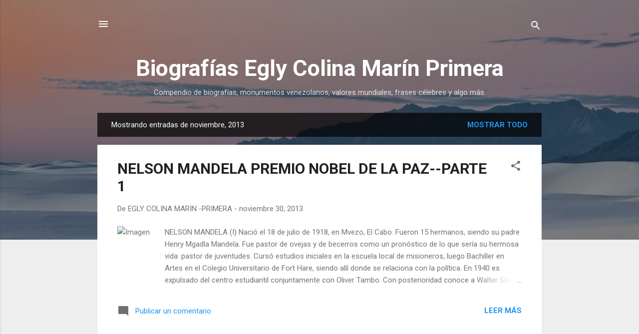

--- FILE ---
content_type: text/html; charset=UTF-8
request_url: https://eglycolinamarinprimera.blogspot.com/2013/11/
body_size: 34196
content:
<!DOCTYPE html>
<html dir='ltr' lang='es'>
<head>
<meta content='width=device-width, initial-scale=1' name='viewport'/>
<title>Biografías Egly Colina Marín Primera</title>
<meta content='text/html; charset=UTF-8' http-equiv='Content-Type'/>
<!-- Chrome, Firefox OS and Opera -->
<meta content='#eeeeee' name='theme-color'/>
<!-- Windows Phone -->
<meta content='#eeeeee' name='msapplication-navbutton-color'/>
<meta content='blogger' name='generator'/>
<link href='https://eglycolinamarinprimera.blogspot.com/favicon.ico' rel='icon' type='image/x-icon'/>
<link href='http://eglycolinamarinprimera.blogspot.com/2013/11/' rel='canonical'/>
<link rel="alternate" type="application/atom+xml" title="Biografías Egly Colina Marín Primera - Atom" href="https://eglycolinamarinprimera.blogspot.com/feeds/posts/default" />
<link rel="alternate" type="application/rss+xml" title="Biografías Egly Colina Marín Primera - RSS" href="https://eglycolinamarinprimera.blogspot.com/feeds/posts/default?alt=rss" />
<link rel="service.post" type="application/atom+xml" title="Biografías Egly Colina Marín Primera - Atom" href="https://www.blogger.com/feeds/1740107158718407314/posts/default" />
<!--Can't find substitution for tag [blog.ieCssRetrofitLinks]-->
<meta content='http://eglycolinamarinprimera.blogspot.com/2013/11/' property='og:url'/>
<meta content='Biografías Egly Colina Marín Primera' property='og:title'/>
<meta content='Compendio de biografías, monumentos venezolanos, valores mundiales, frases célebres y algo más.' property='og:description'/>
<meta content='https://lh3.googleusercontent.com/blogger_img_proxy/AEn0k_s7gXR9Zc_HG-kEQ7RvZr2ly9oDUE3U2VQfcX827zAfA5OiVMMY5nplHNMv_bCYxmfXXM5nnu0KsMvERGdj7P1_ajNhsTYt4sB2_aqtPhaAiv-kV8NN5OGioeplsYqln7tw5CX6=w1200-h630-p-k-no-nu' property='og:image'/>
<meta content='https://blogger.googleusercontent.com/img/b/R29vZ2xl/AVvXsEhQMIpfqLZYvV-WclzQwuHOdtoI3PSg5r1hpfaRSxM3XoPGkL-Kw7QGejnQqjU6QnfNqXnd0pauLqV4P7iBXhveAqo9lK9HhApcDS4uh5v4zjAKWywKjgSCEp41UE67v9zFb2l36i-moTg3/w1200-h630-p-k-no-nu/20131214_114559~2.jpg' property='og:image'/>
<meta content='https://blogger.googleusercontent.com/img/b/R29vZ2xl/AVvXsEhANHrxJruF7mN3PnJRaJmgN_G7M-75E4cSJG0O3kZcnHPCwR2w_G8ieJhNYuE9O5D3Nla0eMfI9zzXhH2R-YTYzhO2EBwo9pLC7A8hY-JpKu6A4q61aH0h1KTUuGDuOy0-ZE1KLi-ojlPX/w1200-h630-p-k-no-nu/20131118_131544.jpg' property='og:image'/>
<meta content='https://blogger.googleusercontent.com/img/b/R29vZ2xl/AVvXsEgH9yBVYdVAYDZv8OFdJBlMhlUbcFEPs_KYkbVFj45bqvv42Ib9xViX_LOwWsDJ4AxN-wGZlA0FTVMdLnS6gGAYEewDfrp6qGjQoHmNTYNqsj7NqcoxXgzKt6RL0Wxtg9HAQh-ge5TbHIAe/w1200-h630-p-k-no-nu/OLGA+ROSELL+DE+FERRER.jpg' property='og:image'/>
<meta content='https://blogger.googleusercontent.com/img/b/R29vZ2xl/AVvXsEjIQa6MinC2H73hhN0vf79Ye-Wygp81Rbk64CeCaF3dGeklJgrRQBSNZn1nXBCELRKB4n8rWi44qxcxKbCVibl5LDJfhUz-j_b6k6nV7sHjFMVTv4VWlEqlZQtxJ4nW5K89Xwuhx43YVF4W/w1200-h630-p-k-no-nu/20131123_135638~2~2.jpg' property='og:image'/>
<meta content='https://blogger.googleusercontent.com/img/b/R29vZ2xl/AVvXsEj9uWzyGWs6APNh7x7OM8T1lcFLImadCa_odQlA5SE73mhR7DqAU6Ayf-XBfI-USBxlyRPE8RYbO09pOpnvJOAsG3gSAV0h9_VbXaLktKmpzFpI_wZwQDA_IsZpaJPUzMmakJC3yUSyx5ec/w1200-h630-p-k-no-nu/LP5549_561-501+la+pancha+divina+pastora.jpg' property='og:image'/>
<meta content='https://blogger.googleusercontent.com/img/b/R29vZ2xl/AVvXsEgg6gCtzgrchU8jkTsm1-4elbRNw9quM85F-TkctlzObUy1Tj4hKXSu7QIhZ6lxMga53TiGzH3nW3QtungBRubPHtIzP4_MzK0_kbC0vPNtGbXcEAvnp_BHOGUtxSmRJEwOGIisKBYfKdWF/w1200-h630-p-k-no-nu/13+-+1' property='og:image'/>
<meta content='https://blogger.googleusercontent.com/img/b/R29vZ2xl/AVvXsEgpXQIrOUJ0t36lKu2CGEpQsLIH7DRtvCp-oMrCztbYqpgT0Z3FjdoHbd1wp7XN3lueB8bmxgTNjxNf_1sy_cu3y-4Y0dZ56o7jQvBwC0Wj7Du1ivk5b0NauQ8fd8blOHOkUCEeOVup8ENR/w1200-h630-p-k-no-nu/20131203_174122.jpg' property='og:image'/>
<meta content='https://blogger.googleusercontent.com/img/b/R29vZ2xl/AVvXsEjYCzNpU78K1wfxpAacazoAs_2-mcLjaPgbfUropm1JgKLKI4m10BrM-iIwJhsGpF0Pg7y396UjDSc5b5fVQM1MkmcOCJYP_I_920CovkHaNtmgnAetBnJsYfUuwWyr81-BrpWgj1D7ac_z/w1200-h630-p-k-no-nu/foto+cuadro+jose+gotopo.jpg' property='og:image'/>
<style type='text/css'>@font-face{font-family:'Roboto';font-style:italic;font-weight:300;font-stretch:100%;font-display:swap;src:url(//fonts.gstatic.com/s/roboto/v49/KFOKCnqEu92Fr1Mu53ZEC9_Vu3r1gIhOszmOClHrs6ljXfMMLt_QuAX-k3Yi128m0kN2.woff2)format('woff2');unicode-range:U+0460-052F,U+1C80-1C8A,U+20B4,U+2DE0-2DFF,U+A640-A69F,U+FE2E-FE2F;}@font-face{font-family:'Roboto';font-style:italic;font-weight:300;font-stretch:100%;font-display:swap;src:url(//fonts.gstatic.com/s/roboto/v49/KFOKCnqEu92Fr1Mu53ZEC9_Vu3r1gIhOszmOClHrs6ljXfMMLt_QuAz-k3Yi128m0kN2.woff2)format('woff2');unicode-range:U+0301,U+0400-045F,U+0490-0491,U+04B0-04B1,U+2116;}@font-face{font-family:'Roboto';font-style:italic;font-weight:300;font-stretch:100%;font-display:swap;src:url(//fonts.gstatic.com/s/roboto/v49/KFOKCnqEu92Fr1Mu53ZEC9_Vu3r1gIhOszmOClHrs6ljXfMMLt_QuAT-k3Yi128m0kN2.woff2)format('woff2');unicode-range:U+1F00-1FFF;}@font-face{font-family:'Roboto';font-style:italic;font-weight:300;font-stretch:100%;font-display:swap;src:url(//fonts.gstatic.com/s/roboto/v49/KFOKCnqEu92Fr1Mu53ZEC9_Vu3r1gIhOszmOClHrs6ljXfMMLt_QuAv-k3Yi128m0kN2.woff2)format('woff2');unicode-range:U+0370-0377,U+037A-037F,U+0384-038A,U+038C,U+038E-03A1,U+03A3-03FF;}@font-face{font-family:'Roboto';font-style:italic;font-weight:300;font-stretch:100%;font-display:swap;src:url(//fonts.gstatic.com/s/roboto/v49/KFOKCnqEu92Fr1Mu53ZEC9_Vu3r1gIhOszmOClHrs6ljXfMMLt_QuHT-k3Yi128m0kN2.woff2)format('woff2');unicode-range:U+0302-0303,U+0305,U+0307-0308,U+0310,U+0312,U+0315,U+031A,U+0326-0327,U+032C,U+032F-0330,U+0332-0333,U+0338,U+033A,U+0346,U+034D,U+0391-03A1,U+03A3-03A9,U+03B1-03C9,U+03D1,U+03D5-03D6,U+03F0-03F1,U+03F4-03F5,U+2016-2017,U+2034-2038,U+203C,U+2040,U+2043,U+2047,U+2050,U+2057,U+205F,U+2070-2071,U+2074-208E,U+2090-209C,U+20D0-20DC,U+20E1,U+20E5-20EF,U+2100-2112,U+2114-2115,U+2117-2121,U+2123-214F,U+2190,U+2192,U+2194-21AE,U+21B0-21E5,U+21F1-21F2,U+21F4-2211,U+2213-2214,U+2216-22FF,U+2308-230B,U+2310,U+2319,U+231C-2321,U+2336-237A,U+237C,U+2395,U+239B-23B7,U+23D0,U+23DC-23E1,U+2474-2475,U+25AF,U+25B3,U+25B7,U+25BD,U+25C1,U+25CA,U+25CC,U+25FB,U+266D-266F,U+27C0-27FF,U+2900-2AFF,U+2B0E-2B11,U+2B30-2B4C,U+2BFE,U+3030,U+FF5B,U+FF5D,U+1D400-1D7FF,U+1EE00-1EEFF;}@font-face{font-family:'Roboto';font-style:italic;font-weight:300;font-stretch:100%;font-display:swap;src:url(//fonts.gstatic.com/s/roboto/v49/KFOKCnqEu92Fr1Mu53ZEC9_Vu3r1gIhOszmOClHrs6ljXfMMLt_QuGb-k3Yi128m0kN2.woff2)format('woff2');unicode-range:U+0001-000C,U+000E-001F,U+007F-009F,U+20DD-20E0,U+20E2-20E4,U+2150-218F,U+2190,U+2192,U+2194-2199,U+21AF,U+21E6-21F0,U+21F3,U+2218-2219,U+2299,U+22C4-22C6,U+2300-243F,U+2440-244A,U+2460-24FF,U+25A0-27BF,U+2800-28FF,U+2921-2922,U+2981,U+29BF,U+29EB,U+2B00-2BFF,U+4DC0-4DFF,U+FFF9-FFFB,U+10140-1018E,U+10190-1019C,U+101A0,U+101D0-101FD,U+102E0-102FB,U+10E60-10E7E,U+1D2C0-1D2D3,U+1D2E0-1D37F,U+1F000-1F0FF,U+1F100-1F1AD,U+1F1E6-1F1FF,U+1F30D-1F30F,U+1F315,U+1F31C,U+1F31E,U+1F320-1F32C,U+1F336,U+1F378,U+1F37D,U+1F382,U+1F393-1F39F,U+1F3A7-1F3A8,U+1F3AC-1F3AF,U+1F3C2,U+1F3C4-1F3C6,U+1F3CA-1F3CE,U+1F3D4-1F3E0,U+1F3ED,U+1F3F1-1F3F3,U+1F3F5-1F3F7,U+1F408,U+1F415,U+1F41F,U+1F426,U+1F43F,U+1F441-1F442,U+1F444,U+1F446-1F449,U+1F44C-1F44E,U+1F453,U+1F46A,U+1F47D,U+1F4A3,U+1F4B0,U+1F4B3,U+1F4B9,U+1F4BB,U+1F4BF,U+1F4C8-1F4CB,U+1F4D6,U+1F4DA,U+1F4DF,U+1F4E3-1F4E6,U+1F4EA-1F4ED,U+1F4F7,U+1F4F9-1F4FB,U+1F4FD-1F4FE,U+1F503,U+1F507-1F50B,U+1F50D,U+1F512-1F513,U+1F53E-1F54A,U+1F54F-1F5FA,U+1F610,U+1F650-1F67F,U+1F687,U+1F68D,U+1F691,U+1F694,U+1F698,U+1F6AD,U+1F6B2,U+1F6B9-1F6BA,U+1F6BC,U+1F6C6-1F6CF,U+1F6D3-1F6D7,U+1F6E0-1F6EA,U+1F6F0-1F6F3,U+1F6F7-1F6FC,U+1F700-1F7FF,U+1F800-1F80B,U+1F810-1F847,U+1F850-1F859,U+1F860-1F887,U+1F890-1F8AD,U+1F8B0-1F8BB,U+1F8C0-1F8C1,U+1F900-1F90B,U+1F93B,U+1F946,U+1F984,U+1F996,U+1F9E9,U+1FA00-1FA6F,U+1FA70-1FA7C,U+1FA80-1FA89,U+1FA8F-1FAC6,U+1FACE-1FADC,U+1FADF-1FAE9,U+1FAF0-1FAF8,U+1FB00-1FBFF;}@font-face{font-family:'Roboto';font-style:italic;font-weight:300;font-stretch:100%;font-display:swap;src:url(//fonts.gstatic.com/s/roboto/v49/KFOKCnqEu92Fr1Mu53ZEC9_Vu3r1gIhOszmOClHrs6ljXfMMLt_QuAf-k3Yi128m0kN2.woff2)format('woff2');unicode-range:U+0102-0103,U+0110-0111,U+0128-0129,U+0168-0169,U+01A0-01A1,U+01AF-01B0,U+0300-0301,U+0303-0304,U+0308-0309,U+0323,U+0329,U+1EA0-1EF9,U+20AB;}@font-face{font-family:'Roboto';font-style:italic;font-weight:300;font-stretch:100%;font-display:swap;src:url(//fonts.gstatic.com/s/roboto/v49/KFOKCnqEu92Fr1Mu53ZEC9_Vu3r1gIhOszmOClHrs6ljXfMMLt_QuAb-k3Yi128m0kN2.woff2)format('woff2');unicode-range:U+0100-02BA,U+02BD-02C5,U+02C7-02CC,U+02CE-02D7,U+02DD-02FF,U+0304,U+0308,U+0329,U+1D00-1DBF,U+1E00-1E9F,U+1EF2-1EFF,U+2020,U+20A0-20AB,U+20AD-20C0,U+2113,U+2C60-2C7F,U+A720-A7FF;}@font-face{font-family:'Roboto';font-style:italic;font-weight:300;font-stretch:100%;font-display:swap;src:url(//fonts.gstatic.com/s/roboto/v49/KFOKCnqEu92Fr1Mu53ZEC9_Vu3r1gIhOszmOClHrs6ljXfMMLt_QuAj-k3Yi128m0g.woff2)format('woff2');unicode-range:U+0000-00FF,U+0131,U+0152-0153,U+02BB-02BC,U+02C6,U+02DA,U+02DC,U+0304,U+0308,U+0329,U+2000-206F,U+20AC,U+2122,U+2191,U+2193,U+2212,U+2215,U+FEFF,U+FFFD;}@font-face{font-family:'Roboto';font-style:normal;font-weight:400;font-stretch:100%;font-display:swap;src:url(//fonts.gstatic.com/s/roboto/v49/KFO7CnqEu92Fr1ME7kSn66aGLdTylUAMa3GUBHMdazTgWw.woff2)format('woff2');unicode-range:U+0460-052F,U+1C80-1C8A,U+20B4,U+2DE0-2DFF,U+A640-A69F,U+FE2E-FE2F;}@font-face{font-family:'Roboto';font-style:normal;font-weight:400;font-stretch:100%;font-display:swap;src:url(//fonts.gstatic.com/s/roboto/v49/KFO7CnqEu92Fr1ME7kSn66aGLdTylUAMa3iUBHMdazTgWw.woff2)format('woff2');unicode-range:U+0301,U+0400-045F,U+0490-0491,U+04B0-04B1,U+2116;}@font-face{font-family:'Roboto';font-style:normal;font-weight:400;font-stretch:100%;font-display:swap;src:url(//fonts.gstatic.com/s/roboto/v49/KFO7CnqEu92Fr1ME7kSn66aGLdTylUAMa3CUBHMdazTgWw.woff2)format('woff2');unicode-range:U+1F00-1FFF;}@font-face{font-family:'Roboto';font-style:normal;font-weight:400;font-stretch:100%;font-display:swap;src:url(//fonts.gstatic.com/s/roboto/v49/KFO7CnqEu92Fr1ME7kSn66aGLdTylUAMa3-UBHMdazTgWw.woff2)format('woff2');unicode-range:U+0370-0377,U+037A-037F,U+0384-038A,U+038C,U+038E-03A1,U+03A3-03FF;}@font-face{font-family:'Roboto';font-style:normal;font-weight:400;font-stretch:100%;font-display:swap;src:url(//fonts.gstatic.com/s/roboto/v49/KFO7CnqEu92Fr1ME7kSn66aGLdTylUAMawCUBHMdazTgWw.woff2)format('woff2');unicode-range:U+0302-0303,U+0305,U+0307-0308,U+0310,U+0312,U+0315,U+031A,U+0326-0327,U+032C,U+032F-0330,U+0332-0333,U+0338,U+033A,U+0346,U+034D,U+0391-03A1,U+03A3-03A9,U+03B1-03C9,U+03D1,U+03D5-03D6,U+03F0-03F1,U+03F4-03F5,U+2016-2017,U+2034-2038,U+203C,U+2040,U+2043,U+2047,U+2050,U+2057,U+205F,U+2070-2071,U+2074-208E,U+2090-209C,U+20D0-20DC,U+20E1,U+20E5-20EF,U+2100-2112,U+2114-2115,U+2117-2121,U+2123-214F,U+2190,U+2192,U+2194-21AE,U+21B0-21E5,U+21F1-21F2,U+21F4-2211,U+2213-2214,U+2216-22FF,U+2308-230B,U+2310,U+2319,U+231C-2321,U+2336-237A,U+237C,U+2395,U+239B-23B7,U+23D0,U+23DC-23E1,U+2474-2475,U+25AF,U+25B3,U+25B7,U+25BD,U+25C1,U+25CA,U+25CC,U+25FB,U+266D-266F,U+27C0-27FF,U+2900-2AFF,U+2B0E-2B11,U+2B30-2B4C,U+2BFE,U+3030,U+FF5B,U+FF5D,U+1D400-1D7FF,U+1EE00-1EEFF;}@font-face{font-family:'Roboto';font-style:normal;font-weight:400;font-stretch:100%;font-display:swap;src:url(//fonts.gstatic.com/s/roboto/v49/KFO7CnqEu92Fr1ME7kSn66aGLdTylUAMaxKUBHMdazTgWw.woff2)format('woff2');unicode-range:U+0001-000C,U+000E-001F,U+007F-009F,U+20DD-20E0,U+20E2-20E4,U+2150-218F,U+2190,U+2192,U+2194-2199,U+21AF,U+21E6-21F0,U+21F3,U+2218-2219,U+2299,U+22C4-22C6,U+2300-243F,U+2440-244A,U+2460-24FF,U+25A0-27BF,U+2800-28FF,U+2921-2922,U+2981,U+29BF,U+29EB,U+2B00-2BFF,U+4DC0-4DFF,U+FFF9-FFFB,U+10140-1018E,U+10190-1019C,U+101A0,U+101D0-101FD,U+102E0-102FB,U+10E60-10E7E,U+1D2C0-1D2D3,U+1D2E0-1D37F,U+1F000-1F0FF,U+1F100-1F1AD,U+1F1E6-1F1FF,U+1F30D-1F30F,U+1F315,U+1F31C,U+1F31E,U+1F320-1F32C,U+1F336,U+1F378,U+1F37D,U+1F382,U+1F393-1F39F,U+1F3A7-1F3A8,U+1F3AC-1F3AF,U+1F3C2,U+1F3C4-1F3C6,U+1F3CA-1F3CE,U+1F3D4-1F3E0,U+1F3ED,U+1F3F1-1F3F3,U+1F3F5-1F3F7,U+1F408,U+1F415,U+1F41F,U+1F426,U+1F43F,U+1F441-1F442,U+1F444,U+1F446-1F449,U+1F44C-1F44E,U+1F453,U+1F46A,U+1F47D,U+1F4A3,U+1F4B0,U+1F4B3,U+1F4B9,U+1F4BB,U+1F4BF,U+1F4C8-1F4CB,U+1F4D6,U+1F4DA,U+1F4DF,U+1F4E3-1F4E6,U+1F4EA-1F4ED,U+1F4F7,U+1F4F9-1F4FB,U+1F4FD-1F4FE,U+1F503,U+1F507-1F50B,U+1F50D,U+1F512-1F513,U+1F53E-1F54A,U+1F54F-1F5FA,U+1F610,U+1F650-1F67F,U+1F687,U+1F68D,U+1F691,U+1F694,U+1F698,U+1F6AD,U+1F6B2,U+1F6B9-1F6BA,U+1F6BC,U+1F6C6-1F6CF,U+1F6D3-1F6D7,U+1F6E0-1F6EA,U+1F6F0-1F6F3,U+1F6F7-1F6FC,U+1F700-1F7FF,U+1F800-1F80B,U+1F810-1F847,U+1F850-1F859,U+1F860-1F887,U+1F890-1F8AD,U+1F8B0-1F8BB,U+1F8C0-1F8C1,U+1F900-1F90B,U+1F93B,U+1F946,U+1F984,U+1F996,U+1F9E9,U+1FA00-1FA6F,U+1FA70-1FA7C,U+1FA80-1FA89,U+1FA8F-1FAC6,U+1FACE-1FADC,U+1FADF-1FAE9,U+1FAF0-1FAF8,U+1FB00-1FBFF;}@font-face{font-family:'Roboto';font-style:normal;font-weight:400;font-stretch:100%;font-display:swap;src:url(//fonts.gstatic.com/s/roboto/v49/KFO7CnqEu92Fr1ME7kSn66aGLdTylUAMa3OUBHMdazTgWw.woff2)format('woff2');unicode-range:U+0102-0103,U+0110-0111,U+0128-0129,U+0168-0169,U+01A0-01A1,U+01AF-01B0,U+0300-0301,U+0303-0304,U+0308-0309,U+0323,U+0329,U+1EA0-1EF9,U+20AB;}@font-face{font-family:'Roboto';font-style:normal;font-weight:400;font-stretch:100%;font-display:swap;src:url(//fonts.gstatic.com/s/roboto/v49/KFO7CnqEu92Fr1ME7kSn66aGLdTylUAMa3KUBHMdazTgWw.woff2)format('woff2');unicode-range:U+0100-02BA,U+02BD-02C5,U+02C7-02CC,U+02CE-02D7,U+02DD-02FF,U+0304,U+0308,U+0329,U+1D00-1DBF,U+1E00-1E9F,U+1EF2-1EFF,U+2020,U+20A0-20AB,U+20AD-20C0,U+2113,U+2C60-2C7F,U+A720-A7FF;}@font-face{font-family:'Roboto';font-style:normal;font-weight:400;font-stretch:100%;font-display:swap;src:url(//fonts.gstatic.com/s/roboto/v49/KFO7CnqEu92Fr1ME7kSn66aGLdTylUAMa3yUBHMdazQ.woff2)format('woff2');unicode-range:U+0000-00FF,U+0131,U+0152-0153,U+02BB-02BC,U+02C6,U+02DA,U+02DC,U+0304,U+0308,U+0329,U+2000-206F,U+20AC,U+2122,U+2191,U+2193,U+2212,U+2215,U+FEFF,U+FFFD;}@font-face{font-family:'Roboto';font-style:normal;font-weight:700;font-stretch:100%;font-display:swap;src:url(//fonts.gstatic.com/s/roboto/v49/KFO7CnqEu92Fr1ME7kSn66aGLdTylUAMa3GUBHMdazTgWw.woff2)format('woff2');unicode-range:U+0460-052F,U+1C80-1C8A,U+20B4,U+2DE0-2DFF,U+A640-A69F,U+FE2E-FE2F;}@font-face{font-family:'Roboto';font-style:normal;font-weight:700;font-stretch:100%;font-display:swap;src:url(//fonts.gstatic.com/s/roboto/v49/KFO7CnqEu92Fr1ME7kSn66aGLdTylUAMa3iUBHMdazTgWw.woff2)format('woff2');unicode-range:U+0301,U+0400-045F,U+0490-0491,U+04B0-04B1,U+2116;}@font-face{font-family:'Roboto';font-style:normal;font-weight:700;font-stretch:100%;font-display:swap;src:url(//fonts.gstatic.com/s/roboto/v49/KFO7CnqEu92Fr1ME7kSn66aGLdTylUAMa3CUBHMdazTgWw.woff2)format('woff2');unicode-range:U+1F00-1FFF;}@font-face{font-family:'Roboto';font-style:normal;font-weight:700;font-stretch:100%;font-display:swap;src:url(//fonts.gstatic.com/s/roboto/v49/KFO7CnqEu92Fr1ME7kSn66aGLdTylUAMa3-UBHMdazTgWw.woff2)format('woff2');unicode-range:U+0370-0377,U+037A-037F,U+0384-038A,U+038C,U+038E-03A1,U+03A3-03FF;}@font-face{font-family:'Roboto';font-style:normal;font-weight:700;font-stretch:100%;font-display:swap;src:url(//fonts.gstatic.com/s/roboto/v49/KFO7CnqEu92Fr1ME7kSn66aGLdTylUAMawCUBHMdazTgWw.woff2)format('woff2');unicode-range:U+0302-0303,U+0305,U+0307-0308,U+0310,U+0312,U+0315,U+031A,U+0326-0327,U+032C,U+032F-0330,U+0332-0333,U+0338,U+033A,U+0346,U+034D,U+0391-03A1,U+03A3-03A9,U+03B1-03C9,U+03D1,U+03D5-03D6,U+03F0-03F1,U+03F4-03F5,U+2016-2017,U+2034-2038,U+203C,U+2040,U+2043,U+2047,U+2050,U+2057,U+205F,U+2070-2071,U+2074-208E,U+2090-209C,U+20D0-20DC,U+20E1,U+20E5-20EF,U+2100-2112,U+2114-2115,U+2117-2121,U+2123-214F,U+2190,U+2192,U+2194-21AE,U+21B0-21E5,U+21F1-21F2,U+21F4-2211,U+2213-2214,U+2216-22FF,U+2308-230B,U+2310,U+2319,U+231C-2321,U+2336-237A,U+237C,U+2395,U+239B-23B7,U+23D0,U+23DC-23E1,U+2474-2475,U+25AF,U+25B3,U+25B7,U+25BD,U+25C1,U+25CA,U+25CC,U+25FB,U+266D-266F,U+27C0-27FF,U+2900-2AFF,U+2B0E-2B11,U+2B30-2B4C,U+2BFE,U+3030,U+FF5B,U+FF5D,U+1D400-1D7FF,U+1EE00-1EEFF;}@font-face{font-family:'Roboto';font-style:normal;font-weight:700;font-stretch:100%;font-display:swap;src:url(//fonts.gstatic.com/s/roboto/v49/KFO7CnqEu92Fr1ME7kSn66aGLdTylUAMaxKUBHMdazTgWw.woff2)format('woff2');unicode-range:U+0001-000C,U+000E-001F,U+007F-009F,U+20DD-20E0,U+20E2-20E4,U+2150-218F,U+2190,U+2192,U+2194-2199,U+21AF,U+21E6-21F0,U+21F3,U+2218-2219,U+2299,U+22C4-22C6,U+2300-243F,U+2440-244A,U+2460-24FF,U+25A0-27BF,U+2800-28FF,U+2921-2922,U+2981,U+29BF,U+29EB,U+2B00-2BFF,U+4DC0-4DFF,U+FFF9-FFFB,U+10140-1018E,U+10190-1019C,U+101A0,U+101D0-101FD,U+102E0-102FB,U+10E60-10E7E,U+1D2C0-1D2D3,U+1D2E0-1D37F,U+1F000-1F0FF,U+1F100-1F1AD,U+1F1E6-1F1FF,U+1F30D-1F30F,U+1F315,U+1F31C,U+1F31E,U+1F320-1F32C,U+1F336,U+1F378,U+1F37D,U+1F382,U+1F393-1F39F,U+1F3A7-1F3A8,U+1F3AC-1F3AF,U+1F3C2,U+1F3C4-1F3C6,U+1F3CA-1F3CE,U+1F3D4-1F3E0,U+1F3ED,U+1F3F1-1F3F3,U+1F3F5-1F3F7,U+1F408,U+1F415,U+1F41F,U+1F426,U+1F43F,U+1F441-1F442,U+1F444,U+1F446-1F449,U+1F44C-1F44E,U+1F453,U+1F46A,U+1F47D,U+1F4A3,U+1F4B0,U+1F4B3,U+1F4B9,U+1F4BB,U+1F4BF,U+1F4C8-1F4CB,U+1F4D6,U+1F4DA,U+1F4DF,U+1F4E3-1F4E6,U+1F4EA-1F4ED,U+1F4F7,U+1F4F9-1F4FB,U+1F4FD-1F4FE,U+1F503,U+1F507-1F50B,U+1F50D,U+1F512-1F513,U+1F53E-1F54A,U+1F54F-1F5FA,U+1F610,U+1F650-1F67F,U+1F687,U+1F68D,U+1F691,U+1F694,U+1F698,U+1F6AD,U+1F6B2,U+1F6B9-1F6BA,U+1F6BC,U+1F6C6-1F6CF,U+1F6D3-1F6D7,U+1F6E0-1F6EA,U+1F6F0-1F6F3,U+1F6F7-1F6FC,U+1F700-1F7FF,U+1F800-1F80B,U+1F810-1F847,U+1F850-1F859,U+1F860-1F887,U+1F890-1F8AD,U+1F8B0-1F8BB,U+1F8C0-1F8C1,U+1F900-1F90B,U+1F93B,U+1F946,U+1F984,U+1F996,U+1F9E9,U+1FA00-1FA6F,U+1FA70-1FA7C,U+1FA80-1FA89,U+1FA8F-1FAC6,U+1FACE-1FADC,U+1FADF-1FAE9,U+1FAF0-1FAF8,U+1FB00-1FBFF;}@font-face{font-family:'Roboto';font-style:normal;font-weight:700;font-stretch:100%;font-display:swap;src:url(//fonts.gstatic.com/s/roboto/v49/KFO7CnqEu92Fr1ME7kSn66aGLdTylUAMa3OUBHMdazTgWw.woff2)format('woff2');unicode-range:U+0102-0103,U+0110-0111,U+0128-0129,U+0168-0169,U+01A0-01A1,U+01AF-01B0,U+0300-0301,U+0303-0304,U+0308-0309,U+0323,U+0329,U+1EA0-1EF9,U+20AB;}@font-face{font-family:'Roboto';font-style:normal;font-weight:700;font-stretch:100%;font-display:swap;src:url(//fonts.gstatic.com/s/roboto/v49/KFO7CnqEu92Fr1ME7kSn66aGLdTylUAMa3KUBHMdazTgWw.woff2)format('woff2');unicode-range:U+0100-02BA,U+02BD-02C5,U+02C7-02CC,U+02CE-02D7,U+02DD-02FF,U+0304,U+0308,U+0329,U+1D00-1DBF,U+1E00-1E9F,U+1EF2-1EFF,U+2020,U+20A0-20AB,U+20AD-20C0,U+2113,U+2C60-2C7F,U+A720-A7FF;}@font-face{font-family:'Roboto';font-style:normal;font-weight:700;font-stretch:100%;font-display:swap;src:url(//fonts.gstatic.com/s/roboto/v49/KFO7CnqEu92Fr1ME7kSn66aGLdTylUAMa3yUBHMdazQ.woff2)format('woff2');unicode-range:U+0000-00FF,U+0131,U+0152-0153,U+02BB-02BC,U+02C6,U+02DA,U+02DC,U+0304,U+0308,U+0329,U+2000-206F,U+20AC,U+2122,U+2191,U+2193,U+2212,U+2215,U+FEFF,U+FFFD;}</style>
<style id='page-skin-1' type='text/css'><!--
/*! normalize.css v3.0.1 | MIT License | git.io/normalize */html{font-family:sans-serif;-ms-text-size-adjust:100%;-webkit-text-size-adjust:100%}body{margin:0}article,aside,details,figcaption,figure,footer,header,hgroup,main,nav,section,summary{display:block}audio,canvas,progress,video{display:inline-block;vertical-align:baseline}audio:not([controls]){display:none;height:0}[hidden],template{display:none}a{background:transparent}a:active,a:hover{outline:0}abbr[title]{border-bottom:1px dotted}b,strong{font-weight:bold}dfn{font-style:italic}h1{font-size:2em;margin:.67em 0}mark{background:#ff0;color:#000}small{font-size:80%}sub,sup{font-size:75%;line-height:0;position:relative;vertical-align:baseline}sup{top:-0.5em}sub{bottom:-0.25em}img{border:0}svg:not(:root){overflow:hidden}figure{margin:1em 40px}hr{-moz-box-sizing:content-box;box-sizing:content-box;height:0}pre{overflow:auto}code,kbd,pre,samp{font-family:monospace,monospace;font-size:1em}button,input,optgroup,select,textarea{color:inherit;font:inherit;margin:0}button{overflow:visible}button,select{text-transform:none}button,html input[type="button"],input[type="reset"],input[type="submit"]{-webkit-appearance:button;cursor:pointer}button[disabled],html input[disabled]{cursor:default}button::-moz-focus-inner,input::-moz-focus-inner{border:0;padding:0}input{line-height:normal}input[type="checkbox"],input[type="radio"]{box-sizing:border-box;padding:0}input[type="number"]::-webkit-inner-spin-button,input[type="number"]::-webkit-outer-spin-button{height:auto}input[type="search"]{-webkit-appearance:textfield;-moz-box-sizing:content-box;-webkit-box-sizing:content-box;box-sizing:content-box}input[type="search"]::-webkit-search-cancel-button,input[type="search"]::-webkit-search-decoration{-webkit-appearance:none}fieldset{border:1px solid #c0c0c0;margin:0 2px;padding:.35em .625em .75em}legend{border:0;padding:0}textarea{overflow:auto}optgroup{font-weight:bold}table{border-collapse:collapse;border-spacing:0}td,th{padding:0}
/*!************************************************
* Blogger Template Style
* Name: Contempo
**************************************************/
body{
overflow-wrap:break-word;
word-break:break-word;
word-wrap:break-word
}
.hidden{
display:none
}
.invisible{
visibility:hidden
}
.container::after,.float-container::after{
clear:both;
content:"";
display:table
}
.clearboth{
clear:both
}
#comments .comment .comment-actions,.subscribe-popup .FollowByEmail .follow-by-email-submit,.widget.Profile .profile-link,.widget.Profile .profile-link.visit-profile{
background:0 0;
border:0;
box-shadow:none;
color:#2196f3;
cursor:pointer;
font-size:14px;
font-weight:700;
outline:0;
text-decoration:none;
text-transform:uppercase;
width:auto
}
.dim-overlay{
background-color:rgba(0,0,0,.54);
height:100vh;
left:0;
position:fixed;
top:0;
width:100%
}
#sharing-dim-overlay{
background-color:transparent
}
input::-ms-clear{
display:none
}
.blogger-logo,.svg-icon-24.blogger-logo{
fill:#ff9800;
opacity:1
}
.loading-spinner-large{
-webkit-animation:mspin-rotate 1.568s infinite linear;
animation:mspin-rotate 1.568s infinite linear;
height:48px;
overflow:hidden;
position:absolute;
width:48px;
z-index:200
}
.loading-spinner-large>div{
-webkit-animation:mspin-revrot 5332ms infinite steps(4);
animation:mspin-revrot 5332ms infinite steps(4)
}
.loading-spinner-large>div>div{
-webkit-animation:mspin-singlecolor-large-film 1333ms infinite steps(81);
animation:mspin-singlecolor-large-film 1333ms infinite steps(81);
background-size:100%;
height:48px;
width:3888px
}
.mspin-black-large>div>div,.mspin-grey_54-large>div>div{
background-image:url(https://www.blogblog.com/indie/mspin_black_large.svg)
}
.mspin-white-large>div>div{
background-image:url(https://www.blogblog.com/indie/mspin_white_large.svg)
}
.mspin-grey_54-large{
opacity:.54
}
@-webkit-keyframes mspin-singlecolor-large-film{
from{
-webkit-transform:translateX(0);
transform:translateX(0)
}
to{
-webkit-transform:translateX(-3888px);
transform:translateX(-3888px)
}
}
@keyframes mspin-singlecolor-large-film{
from{
-webkit-transform:translateX(0);
transform:translateX(0)
}
to{
-webkit-transform:translateX(-3888px);
transform:translateX(-3888px)
}
}
@-webkit-keyframes mspin-rotate{
from{
-webkit-transform:rotate(0);
transform:rotate(0)
}
to{
-webkit-transform:rotate(360deg);
transform:rotate(360deg)
}
}
@keyframes mspin-rotate{
from{
-webkit-transform:rotate(0);
transform:rotate(0)
}
to{
-webkit-transform:rotate(360deg);
transform:rotate(360deg)
}
}
@-webkit-keyframes mspin-revrot{
from{
-webkit-transform:rotate(0);
transform:rotate(0)
}
to{
-webkit-transform:rotate(-360deg);
transform:rotate(-360deg)
}
}
@keyframes mspin-revrot{
from{
-webkit-transform:rotate(0);
transform:rotate(0)
}
to{
-webkit-transform:rotate(-360deg);
transform:rotate(-360deg)
}
}
.skip-navigation{
background-color:#fff;
box-sizing:border-box;
color:#000;
display:block;
height:0;
left:0;
line-height:50px;
overflow:hidden;
padding-top:0;
position:fixed;
text-align:center;
top:0;
-webkit-transition:box-shadow .3s,height .3s,padding-top .3s;
transition:box-shadow .3s,height .3s,padding-top .3s;
width:100%;
z-index:900
}
.skip-navigation:focus{
box-shadow:0 4px 5px 0 rgba(0,0,0,.14),0 1px 10px 0 rgba(0,0,0,.12),0 2px 4px -1px rgba(0,0,0,.2);
height:50px
}
#main{
outline:0
}
.main-heading{
position:absolute;
clip:rect(1px,1px,1px,1px);
padding:0;
border:0;
height:1px;
width:1px;
overflow:hidden
}
.Attribution{
margin-top:1em;
text-align:center
}
.Attribution .blogger img,.Attribution .blogger svg{
vertical-align:bottom
}
.Attribution .blogger img{
margin-right:.5em
}
.Attribution div{
line-height:24px;
margin-top:.5em
}
.Attribution .copyright,.Attribution .image-attribution{
font-size:.7em;
margin-top:1.5em
}
.BLOG_mobile_video_class{
display:none
}
.bg-photo{
background-attachment:scroll!important
}
body .CSS_LIGHTBOX{
z-index:900
}
.extendable .show-less,.extendable .show-more{
border-color:#2196f3;
color:#2196f3;
margin-top:8px
}
.extendable .show-less.hidden,.extendable .show-more.hidden{
display:none
}
.inline-ad{
display:none;
max-width:100%;
overflow:hidden
}
.adsbygoogle{
display:block
}
#cookieChoiceInfo{
bottom:0;
top:auto
}
iframe.b-hbp-video{
border:0
}
.post-body img{
max-width:100%
}
.post-body iframe{
max-width:100%
}
.post-body a[imageanchor="1"]{
display:inline-block
}
.byline{
margin-right:1em
}
.byline:last-child{
margin-right:0
}
.link-copied-dialog{
max-width:520px;
outline:0
}
.link-copied-dialog .modal-dialog-buttons{
margin-top:8px
}
.link-copied-dialog .goog-buttonset-default{
background:0 0;
border:0
}
.link-copied-dialog .goog-buttonset-default:focus{
outline:0
}
.paging-control-container{
margin-bottom:16px
}
.paging-control-container .paging-control{
display:inline-block
}
.paging-control-container .comment-range-text::after,.paging-control-container .paging-control{
color:#2196f3
}
.paging-control-container .comment-range-text,.paging-control-container .paging-control{
margin-right:8px
}
.paging-control-container .comment-range-text::after,.paging-control-container .paging-control::after{
content:"\b7";
cursor:default;
padding-left:8px;
pointer-events:none
}
.paging-control-container .comment-range-text:last-child::after,.paging-control-container .paging-control:last-child::after{
content:none
}
.byline.reactions iframe{
height:20px
}
.b-notification{
color:#000;
background-color:#fff;
border-bottom:solid 1px #000;
box-sizing:border-box;
padding:16px 32px;
text-align:center
}
.b-notification.visible{
-webkit-transition:margin-top .3s cubic-bezier(.4,0,.2,1);
transition:margin-top .3s cubic-bezier(.4,0,.2,1)
}
.b-notification.invisible{
position:absolute
}
.b-notification-close{
position:absolute;
right:8px;
top:8px
}
.no-posts-message{
line-height:40px;
text-align:center
}
@media screen and (max-width:800px){
body.item-view .post-body a[imageanchor="1"][style*="float: left;"],body.item-view .post-body a[imageanchor="1"][style*="float: right;"]{
float:none!important;
clear:none!important
}
body.item-view .post-body a[imageanchor="1"] img{
display:block;
height:auto;
margin:0 auto
}
body.item-view .post-body>.separator:first-child>a[imageanchor="1"]:first-child{
margin-top:20px
}
.post-body a[imageanchor]{
display:block
}
body.item-view .post-body a[imageanchor="1"]{
margin-left:0!important;
margin-right:0!important
}
body.item-view .post-body a[imageanchor="1"]+a[imageanchor="1"]{
margin-top:16px
}
}
.item-control{
display:none
}
#comments{
border-top:1px dashed rgba(0,0,0,.54);
margin-top:20px;
padding:20px
}
#comments .comment-thread ol{
margin:0;
padding-left:0;
padding-left:0
}
#comments .comment .comment-replybox-single,#comments .comment-thread .comment-replies{
margin-left:60px
}
#comments .comment-thread .thread-count{
display:none
}
#comments .comment{
list-style-type:none;
padding:0 0 30px;
position:relative
}
#comments .comment .comment{
padding-bottom:8px
}
.comment .avatar-image-container{
position:absolute
}
.comment .avatar-image-container img{
border-radius:50%
}
.avatar-image-container svg,.comment .avatar-image-container .avatar-icon{
border-radius:50%;
border:solid 1px #707070;
box-sizing:border-box;
fill:#707070;
height:35px;
margin:0;
padding:7px;
width:35px
}
.comment .comment-block{
margin-top:10px;
margin-left:60px;
padding-bottom:0
}
#comments .comment-author-header-wrapper{
margin-left:40px
}
#comments .comment .thread-expanded .comment-block{
padding-bottom:20px
}
#comments .comment .comment-header .user,#comments .comment .comment-header .user a{
color:#212121;
font-style:normal;
font-weight:700
}
#comments .comment .comment-actions{
bottom:0;
margin-bottom:15px;
position:absolute
}
#comments .comment .comment-actions>*{
margin-right:8px
}
#comments .comment .comment-header .datetime{
bottom:0;
color:rgba(33,33,33,.54);
display:inline-block;
font-size:13px;
font-style:italic;
margin-left:8px
}
#comments .comment .comment-footer .comment-timestamp a,#comments .comment .comment-header .datetime a{
color:rgba(33,33,33,.54)
}
#comments .comment .comment-content,.comment .comment-body{
margin-top:12px;
word-break:break-word
}
.comment-body{
margin-bottom:12px
}
#comments.embed[data-num-comments="0"]{
border:0;
margin-top:0;
padding-top:0
}
#comments.embed[data-num-comments="0"] #comment-post-message,#comments.embed[data-num-comments="0"] div.comment-form>p,#comments.embed[data-num-comments="0"] p.comment-footer{
display:none
}
#comment-editor-src{
display:none
}
.comments .comments-content .loadmore.loaded{
max-height:0;
opacity:0;
overflow:hidden
}
.extendable .remaining-items{
height:0;
overflow:hidden;
-webkit-transition:height .3s cubic-bezier(.4,0,.2,1);
transition:height .3s cubic-bezier(.4,0,.2,1)
}
.extendable .remaining-items.expanded{
height:auto
}
.svg-icon-24,.svg-icon-24-button{
cursor:pointer;
height:24px;
width:24px;
min-width:24px
}
.touch-icon{
margin:-12px;
padding:12px
}
.touch-icon:active,.touch-icon:focus{
background-color:rgba(153,153,153,.4);
border-radius:50%
}
svg:not(:root).touch-icon{
overflow:visible
}
html[dir=rtl] .rtl-reversible-icon{
-webkit-transform:scaleX(-1);
-ms-transform:scaleX(-1);
transform:scaleX(-1)
}
.svg-icon-24-button,.touch-icon-button{
background:0 0;
border:0;
margin:0;
outline:0;
padding:0
}
.touch-icon-button .touch-icon:active,.touch-icon-button .touch-icon:focus{
background-color:transparent
}
.touch-icon-button:active .touch-icon,.touch-icon-button:focus .touch-icon{
background-color:rgba(153,153,153,.4);
border-radius:50%
}
.Profile .default-avatar-wrapper .avatar-icon{
border-radius:50%;
border:solid 1px #707070;
box-sizing:border-box;
fill:#707070;
margin:0
}
.Profile .individual .default-avatar-wrapper .avatar-icon{
padding:25px
}
.Profile .individual .avatar-icon,.Profile .individual .profile-img{
height:120px;
width:120px
}
.Profile .team .default-avatar-wrapper .avatar-icon{
padding:8px
}
.Profile .team .avatar-icon,.Profile .team .default-avatar-wrapper,.Profile .team .profile-img{
height:40px;
width:40px
}
.snippet-container{
margin:0;
position:relative;
overflow:hidden
}
.snippet-fade{
bottom:0;
box-sizing:border-box;
position:absolute;
width:96px
}
.snippet-fade{
right:0
}
.snippet-fade:after{
content:"\2026"
}
.snippet-fade:after{
float:right
}
.post-bottom{
-webkit-box-align:center;
-webkit-align-items:center;
-ms-flex-align:center;
align-items:center;
display:-webkit-box;
display:-webkit-flex;
display:-ms-flexbox;
display:flex;
-webkit-flex-wrap:wrap;
-ms-flex-wrap:wrap;
flex-wrap:wrap
}
.post-footer{
-webkit-box-flex:1;
-webkit-flex:1 1 auto;
-ms-flex:1 1 auto;
flex:1 1 auto;
-webkit-flex-wrap:wrap;
-ms-flex-wrap:wrap;
flex-wrap:wrap;
-webkit-box-ordinal-group:2;
-webkit-order:1;
-ms-flex-order:1;
order:1
}
.post-footer>*{
-webkit-box-flex:0;
-webkit-flex:0 1 auto;
-ms-flex:0 1 auto;
flex:0 1 auto
}
.post-footer .byline:last-child{
margin-right:1em
}
.jump-link{
-webkit-box-flex:0;
-webkit-flex:0 0 auto;
-ms-flex:0 0 auto;
flex:0 0 auto;
-webkit-box-ordinal-group:3;
-webkit-order:2;
-ms-flex-order:2;
order:2
}
.centered-top-container.sticky{
left:0;
position:fixed;
right:0;
top:0;
width:auto;
z-index:50;
-webkit-transition-property:opacity,-webkit-transform;
transition-property:opacity,-webkit-transform;
transition-property:transform,opacity;
transition-property:transform,opacity,-webkit-transform;
-webkit-transition-duration:.2s;
transition-duration:.2s;
-webkit-transition-timing-function:cubic-bezier(.4,0,.2,1);
transition-timing-function:cubic-bezier(.4,0,.2,1)
}
.centered-top-placeholder{
display:none
}
.collapsed-header .centered-top-placeholder{
display:block
}
.centered-top-container .Header .replaced h1,.centered-top-placeholder .Header .replaced h1{
display:none
}
.centered-top-container.sticky .Header .replaced h1{
display:block
}
.centered-top-container.sticky .Header .header-widget{
background:0 0
}
.centered-top-container.sticky .Header .header-image-wrapper{
display:none
}
.centered-top-container img,.centered-top-placeholder img{
max-width:100%
}
.collapsible{
-webkit-transition:height .3s cubic-bezier(.4,0,.2,1);
transition:height .3s cubic-bezier(.4,0,.2,1)
}
.collapsible,.collapsible>summary{
display:block;
overflow:hidden
}
.collapsible>:not(summary){
display:none
}
.collapsible[open]>:not(summary){
display:block
}
.collapsible:focus,.collapsible>summary:focus{
outline:0
}
.collapsible>summary{
cursor:pointer;
display:block;
padding:0
}
.collapsible:focus>summary,.collapsible>summary:focus{
background-color:transparent
}
.collapsible>summary::-webkit-details-marker{
display:none
}
.collapsible-title{
-webkit-box-align:center;
-webkit-align-items:center;
-ms-flex-align:center;
align-items:center;
display:-webkit-box;
display:-webkit-flex;
display:-ms-flexbox;
display:flex
}
.collapsible-title .title{
-webkit-box-flex:1;
-webkit-flex:1 1 auto;
-ms-flex:1 1 auto;
flex:1 1 auto;
-webkit-box-ordinal-group:1;
-webkit-order:0;
-ms-flex-order:0;
order:0;
overflow:hidden;
text-overflow:ellipsis;
white-space:nowrap
}
.collapsible-title .chevron-down,.collapsible[open] .collapsible-title .chevron-up{
display:block
}
.collapsible-title .chevron-up,.collapsible[open] .collapsible-title .chevron-down{
display:none
}
.flat-button{
cursor:pointer;
display:inline-block;
font-weight:700;
text-transform:uppercase;
border-radius:2px;
padding:8px;
margin:-8px
}
.flat-icon-button{
background:0 0;
border:0;
margin:0;
outline:0;
padding:0;
margin:-12px;
padding:12px;
cursor:pointer;
box-sizing:content-box;
display:inline-block;
line-height:0
}
.flat-icon-button,.flat-icon-button .splash-wrapper{
border-radius:50%
}
.flat-icon-button .splash.animate{
-webkit-animation-duration:.3s;
animation-duration:.3s
}
.overflowable-container{
max-height:46px;
overflow:hidden;
position:relative
}
.overflow-button{
cursor:pointer
}
#overflowable-dim-overlay{
background:0 0
}
.overflow-popup{
box-shadow:0 2px 2px 0 rgba(0,0,0,.14),0 3px 1px -2px rgba(0,0,0,.2),0 1px 5px 0 rgba(0,0,0,.12);
background-color:#ffffff;
left:0;
max-width:calc(100% - 32px);
position:absolute;
top:0;
visibility:hidden;
z-index:101
}
.overflow-popup ul{
list-style:none
}
.overflow-popup .tabs li,.overflow-popup li{
display:block;
height:auto
}
.overflow-popup .tabs li{
padding-left:0;
padding-right:0
}
.overflow-button.hidden,.overflow-popup .tabs li.hidden,.overflow-popup li.hidden{
display:none
}
.pill-button{
background:0 0;
border:1px solid;
border-radius:12px;
cursor:pointer;
display:inline-block;
padding:4px 16px;
text-transform:uppercase
}
.ripple{
position:relative
}
.ripple>*{
z-index:1
}
.splash-wrapper{
bottom:0;
left:0;
overflow:hidden;
pointer-events:none;
position:absolute;
right:0;
top:0;
z-index:0
}
.splash{
background:#ccc;
border-radius:100%;
display:block;
opacity:.6;
position:absolute;
-webkit-transform:scale(0);
-ms-transform:scale(0);
transform:scale(0)
}
.splash.animate{
-webkit-animation:ripple-effect .4s linear;
animation:ripple-effect .4s linear
}
@-webkit-keyframes ripple-effect{
100%{
opacity:0;
-webkit-transform:scale(2.5);
transform:scale(2.5)
}
}
@keyframes ripple-effect{
100%{
opacity:0;
-webkit-transform:scale(2.5);
transform:scale(2.5)
}
}
.search{
display:-webkit-box;
display:-webkit-flex;
display:-ms-flexbox;
display:flex;
line-height:24px;
width:24px
}
.search.focused{
width:100%
}
.search.focused .section{
width:100%
}
.search form{
z-index:101
}
.search h3{
display:none
}
.search form{
display:-webkit-box;
display:-webkit-flex;
display:-ms-flexbox;
display:flex;
-webkit-box-flex:1;
-webkit-flex:1 0 0;
-ms-flex:1 0 0px;
flex:1 0 0;
border-bottom:solid 1px transparent;
padding-bottom:8px
}
.search form>*{
display:none
}
.search.focused form>*{
display:block
}
.search .search-input label{
display:none
}
.centered-top-placeholder.cloned .search form{
z-index:30
}
.search.focused form{
border-color:#ffffff;
position:relative;
width:auto
}
.collapsed-header .centered-top-container .search.focused form{
border-bottom-color:transparent
}
.search-expand{
-webkit-box-flex:0;
-webkit-flex:0 0 auto;
-ms-flex:0 0 auto;
flex:0 0 auto
}
.search-expand-text{
display:none
}
.search-close{
display:inline;
vertical-align:middle
}
.search-input{
-webkit-box-flex:1;
-webkit-flex:1 0 1px;
-ms-flex:1 0 1px;
flex:1 0 1px
}
.search-input input{
background:0 0;
border:0;
box-sizing:border-box;
color:#ffffff;
display:inline-block;
outline:0;
width:calc(100% - 48px)
}
.search-input input.no-cursor{
color:transparent;
text-shadow:0 0 0 #ffffff
}
.collapsed-header .centered-top-container .search-action,.collapsed-header .centered-top-container .search-input input{
color:#212121
}
.collapsed-header .centered-top-container .search-input input.no-cursor{
color:transparent;
text-shadow:0 0 0 #212121
}
.collapsed-header .centered-top-container .search-input input.no-cursor:focus,.search-input input.no-cursor:focus{
outline:0
}
.search-focused>*{
visibility:hidden
}
.search-focused .search,.search-focused .search-icon{
visibility:visible
}
.search.focused .search-action{
display:block
}
.search.focused .search-action:disabled{
opacity:.3
}
.widget.Sharing .sharing-button{
display:none
}
.widget.Sharing .sharing-buttons li{
padding:0
}
.widget.Sharing .sharing-buttons li span{
display:none
}
.post-share-buttons{
position:relative
}
.centered-bottom .share-buttons .svg-icon-24,.share-buttons .svg-icon-24{
fill:#212121
}
.sharing-open.touch-icon-button:active .touch-icon,.sharing-open.touch-icon-button:focus .touch-icon{
background-color:transparent
}
.share-buttons{
background-color:#ffffff;
border-radius:2px;
box-shadow:0 2px 2px 0 rgba(0,0,0,.14),0 3px 1px -2px rgba(0,0,0,.2),0 1px 5px 0 rgba(0,0,0,.12);
color:#212121;
list-style:none;
margin:0;
padding:8px 0;
position:absolute;
top:-11px;
min-width:200px;
z-index:101
}
.share-buttons.hidden{
display:none
}
.sharing-button{
background:0 0;
border:0;
margin:0;
outline:0;
padding:0;
cursor:pointer
}
.share-buttons li{
margin:0;
height:48px
}
.share-buttons li:last-child{
margin-bottom:0
}
.share-buttons li .sharing-platform-button{
box-sizing:border-box;
cursor:pointer;
display:block;
height:100%;
margin-bottom:0;
padding:0 16px;
position:relative;
width:100%
}
.share-buttons li .sharing-platform-button:focus,.share-buttons li .sharing-platform-button:hover{
background-color:rgba(128,128,128,.1);
outline:0
}
.share-buttons li svg[class*=" sharing-"],.share-buttons li svg[class^=sharing-]{
position:absolute;
top:10px
}
.share-buttons li span.sharing-platform-button{
position:relative;
top:0
}
.share-buttons li .platform-sharing-text{
display:block;
font-size:16px;
line-height:48px;
white-space:nowrap
}
.share-buttons li .platform-sharing-text{
margin-left:56px
}
.sidebar-container{
background-color:#ffffff;
max-width:284px;
overflow-y:auto;
-webkit-transition-property:-webkit-transform;
transition-property:-webkit-transform;
transition-property:transform;
transition-property:transform,-webkit-transform;
-webkit-transition-duration:.3s;
transition-duration:.3s;
-webkit-transition-timing-function:cubic-bezier(0,0,.2,1);
transition-timing-function:cubic-bezier(0,0,.2,1);
width:284px;
z-index:101;
-webkit-overflow-scrolling:touch
}
.sidebar-container .navigation{
line-height:0;
padding:16px
}
.sidebar-container .sidebar-back{
cursor:pointer
}
.sidebar-container .widget{
background:0 0;
margin:0 16px;
padding:16px 0
}
.sidebar-container .widget .title{
color:#212121;
margin:0
}
.sidebar-container .widget ul{
list-style:none;
margin:0;
padding:0
}
.sidebar-container .widget ul ul{
margin-left:1em
}
.sidebar-container .widget li{
font-size:16px;
line-height:normal
}
.sidebar-container .widget+.widget{
border-top:1px dashed #cccccc
}
.BlogArchive li{
margin:16px 0
}
.BlogArchive li:last-child{
margin-bottom:0
}
.Label li a{
display:inline-block
}
.BlogArchive .post-count,.Label .label-count{
float:right;
margin-left:.25em
}
.BlogArchive .post-count::before,.Label .label-count::before{
content:"("
}
.BlogArchive .post-count::after,.Label .label-count::after{
content:")"
}
.widget.Translate .skiptranslate>div{
display:block!important
}
.widget.Profile .profile-link{
display:-webkit-box;
display:-webkit-flex;
display:-ms-flexbox;
display:flex
}
.widget.Profile .team-member .default-avatar-wrapper,.widget.Profile .team-member .profile-img{
-webkit-box-flex:0;
-webkit-flex:0 0 auto;
-ms-flex:0 0 auto;
flex:0 0 auto;
margin-right:1em
}
.widget.Profile .individual .profile-link{
-webkit-box-orient:vertical;
-webkit-box-direction:normal;
-webkit-flex-direction:column;
-ms-flex-direction:column;
flex-direction:column
}
.widget.Profile .team .profile-link .profile-name{
-webkit-align-self:center;
-ms-flex-item-align:center;
align-self:center;
display:block;
-webkit-box-flex:1;
-webkit-flex:1 1 auto;
-ms-flex:1 1 auto;
flex:1 1 auto
}
.dim-overlay{
background-color:rgba(0,0,0,.54);
z-index:100
}
body.sidebar-visible{
overflow-y:hidden
}
@media screen and (max-width:1439px){
.sidebar-container{
bottom:0;
position:fixed;
top:0;
left:0;
right:auto
}
.sidebar-container.sidebar-invisible{
-webkit-transition-timing-function:cubic-bezier(.4,0,.6,1);
transition-timing-function:cubic-bezier(.4,0,.6,1);
-webkit-transform:translateX(-284px);
-ms-transform:translateX(-284px);
transform:translateX(-284px)
}
}
@media screen and (min-width:1440px){
.sidebar-container{
position:absolute;
top:0;
left:0;
right:auto
}
.sidebar-container .navigation{
display:none
}
}
.dialog{
box-shadow:0 2px 2px 0 rgba(0,0,0,.14),0 3px 1px -2px rgba(0,0,0,.2),0 1px 5px 0 rgba(0,0,0,.12);
background:#ffffff;
box-sizing:border-box;
color:#757575;
padding:30px;
position:fixed;
text-align:center;
width:calc(100% - 24px);
z-index:101
}
.dialog input[type=email],.dialog input[type=text]{
background-color:transparent;
border:0;
border-bottom:solid 1px rgba(117,117,117,.12);
color:#757575;
display:block;
font-family:Roboto, sans-serif;
font-size:16px;
line-height:24px;
margin:auto;
padding-bottom:7px;
outline:0;
text-align:center;
width:100%
}
.dialog input[type=email]::-webkit-input-placeholder,.dialog input[type=text]::-webkit-input-placeholder{
color:#757575
}
.dialog input[type=email]::-moz-placeholder,.dialog input[type=text]::-moz-placeholder{
color:#757575
}
.dialog input[type=email]:-ms-input-placeholder,.dialog input[type=text]:-ms-input-placeholder{
color:#757575
}
.dialog input[type=email]::-ms-input-placeholder,.dialog input[type=text]::-ms-input-placeholder{
color:#757575
}
.dialog input[type=email]::placeholder,.dialog input[type=text]::placeholder{
color:#757575
}
.dialog input[type=email]:focus,.dialog input[type=text]:focus{
border-bottom:solid 2px #2196f3;
padding-bottom:6px
}
.dialog input.no-cursor{
color:transparent;
text-shadow:0 0 0 #757575
}
.dialog input.no-cursor:focus{
outline:0
}
.dialog input.no-cursor:focus{
outline:0
}
.dialog input[type=submit]{
font-family:Roboto, sans-serif
}
.dialog .goog-buttonset-default{
color:#2196f3
}
.subscribe-popup{
max-width:364px
}
.subscribe-popup h3{
color:#212121;
font-size:1.8em;
margin-top:0
}
.subscribe-popup .FollowByEmail h3{
display:none
}
.subscribe-popup .FollowByEmail .follow-by-email-submit{
color:#2196f3;
display:inline-block;
margin:0 auto;
margin-top:24px;
width:auto;
white-space:normal
}
.subscribe-popup .FollowByEmail .follow-by-email-submit:disabled{
cursor:default;
opacity:.3
}
@media (max-width:800px){
.blog-name div.widget.Subscribe{
margin-bottom:16px
}
body.item-view .blog-name div.widget.Subscribe{
margin:8px auto 16px auto;
width:100%
}
}
.tabs{
list-style:none
}
.tabs li{
display:inline-block
}
.tabs li a{
cursor:pointer;
display:inline-block;
font-weight:700;
text-transform:uppercase;
padding:12px 8px
}
.tabs .selected{
border-bottom:4px solid #ffffff
}
.tabs .selected a{
color:#ffffff
}
body#layout .bg-photo,body#layout .bg-photo-overlay{
display:none
}
body#layout .page_body{
padding:0;
position:relative;
top:0
}
body#layout .page{
display:inline-block;
left:inherit;
position:relative;
vertical-align:top;
width:540px
}
body#layout .centered{
max-width:954px
}
body#layout .navigation{
display:none
}
body#layout .sidebar-container{
display:inline-block;
width:40%
}
body#layout .hamburger-menu,body#layout .search{
display:none
}
.centered-top-container .svg-icon-24,body.collapsed-header .centered-top-placeholder .svg-icon-24{
fill:#ffffff
}
.sidebar-container .svg-icon-24{
fill:#707070
}
.centered-bottom .svg-icon-24,body.collapsed-header .centered-top-container .svg-icon-24{
fill:#707070
}
.centered-bottom .share-buttons .svg-icon-24,.share-buttons .svg-icon-24{
fill:#212121
}
body{
background-color:#eeeeee;
color:#757575;
font:15px Roboto, sans-serif;
margin:0;
min-height:100vh
}
img{
max-width:100%
}
h3{
color:#757575;
font-size:16px
}
a{
text-decoration:none;
color:#2196f3
}
a:visited{
color:#2196f3
}
a:hover{
color:#2196f3
}
blockquote{
color:#444444;
font:italic 300 15px Roboto, sans-serif;
font-size:x-large;
text-align:center
}
.pill-button{
font-size:12px
}
.bg-photo-container{
height:480px;
overflow:hidden;
position:absolute;
width:100%;
z-index:1
}
.bg-photo{
background:#eeeeee url(https://themes.googleusercontent.com/image?id=L1lcAxxz0CLgsDzixEprHJ2F38TyEjCyE3RSAjynQDks0lT1BDc1OxXKaTEdLc89HPvdB11X9FDw) no-repeat scroll top center /* Credit: Michael Elkan (http://www.offset.com/photos/394244) */;;
background-attachment:scroll;
background-size:cover;
-webkit-filter:blur(0px);
filter:blur(0px);
height:calc(100% + 2 * 0px);
left:0px;
position:absolute;
top:0px;
width:calc(100% + 2 * 0px)
}
.bg-photo-overlay{
background:rgba(0,0,0,.26);
background-size:cover;
height:480px;
position:absolute;
width:100%;
z-index:2
}
.hamburger-menu{
float:left;
margin-top:0
}
.sticky .hamburger-menu{
float:none;
position:absolute
}
.search{
border-bottom:solid 1px rgba(255, 255, 255, 0);
float:right;
position:relative;
-webkit-transition-property:width;
transition-property:width;
-webkit-transition-duration:.5s;
transition-duration:.5s;
-webkit-transition-timing-function:cubic-bezier(.4,0,.2,1);
transition-timing-function:cubic-bezier(.4,0,.2,1);
z-index:101
}
.search .dim-overlay{
background-color:transparent
}
.search form{
height:36px;
-webkit-transition-property:border-color;
transition-property:border-color;
-webkit-transition-delay:.5s;
transition-delay:.5s;
-webkit-transition-duration:.2s;
transition-duration:.2s;
-webkit-transition-timing-function:cubic-bezier(.4,0,.2,1);
transition-timing-function:cubic-bezier(.4,0,.2,1)
}
.search.focused{
width:calc(100% - 48px)
}
.search.focused form{
display:-webkit-box;
display:-webkit-flex;
display:-ms-flexbox;
display:flex;
-webkit-box-flex:1;
-webkit-flex:1 0 1px;
-ms-flex:1 0 1px;
flex:1 0 1px;
border-color:#ffffff;
margin-left:-24px;
padding-left:36px;
position:relative;
width:auto
}
.item-view .search,.sticky .search{
right:0;
float:none;
margin-left:0;
position:absolute
}
.item-view .search.focused,.sticky .search.focused{
width:calc(100% - 50px)
}
.item-view .search.focused form,.sticky .search.focused form{
border-bottom-color:#757575
}
.centered-top-placeholder.cloned .search form{
z-index:30
}
.search_button{
-webkit-box-flex:0;
-webkit-flex:0 0 24px;
-ms-flex:0 0 24px;
flex:0 0 24px;
-webkit-box-orient:vertical;
-webkit-box-direction:normal;
-webkit-flex-direction:column;
-ms-flex-direction:column;
flex-direction:column
}
.search_button svg{
margin-top:0
}
.search-input{
height:48px
}
.search-input input{
display:block;
color:#ffffff;
font:16px Roboto, sans-serif;
height:48px;
line-height:48px;
padding:0;
width:100%
}
.search-input input::-webkit-input-placeholder{
color:#ffffff;
opacity:.3
}
.search-input input::-moz-placeholder{
color:#ffffff;
opacity:.3
}
.search-input input:-ms-input-placeholder{
color:#ffffff;
opacity:.3
}
.search-input input::-ms-input-placeholder{
color:#ffffff;
opacity:.3
}
.search-input input::placeholder{
color:#ffffff;
opacity:.3
}
.search-action{
background:0 0;
border:0;
color:#ffffff;
cursor:pointer;
display:none;
height:48px;
margin-top:0
}
.sticky .search-action{
color:#757575
}
.search.focused .search-action{
display:block
}
.search.focused .search-action:disabled{
opacity:.3
}
.page_body{
position:relative;
z-index:20
}
.page_body .widget{
margin-bottom:16px
}
.page_body .centered{
box-sizing:border-box;
display:-webkit-box;
display:-webkit-flex;
display:-ms-flexbox;
display:flex;
-webkit-box-orient:vertical;
-webkit-box-direction:normal;
-webkit-flex-direction:column;
-ms-flex-direction:column;
flex-direction:column;
margin:0 auto;
max-width:922px;
min-height:100vh;
padding:24px 0
}
.page_body .centered>*{
-webkit-box-flex:0;
-webkit-flex:0 0 auto;
-ms-flex:0 0 auto;
flex:0 0 auto
}
.page_body .centered>#footer{
margin-top:auto
}
.blog-name{
margin:24px 0 16px 0
}
.item-view .blog-name,.sticky .blog-name{
box-sizing:border-box;
margin-left:36px;
min-height:48px;
opacity:1;
padding-top:12px
}
.blog-name .subscribe-section-container{
margin-bottom:32px;
text-align:center;
-webkit-transition-property:opacity;
transition-property:opacity;
-webkit-transition-duration:.5s;
transition-duration:.5s
}
.item-view .blog-name .subscribe-section-container,.sticky .blog-name .subscribe-section-container{
margin:0 0 8px 0
}
.blog-name .PageList{
margin-top:16px;
padding-top:8px;
text-align:center
}
.blog-name .PageList .overflowable-contents{
width:100%
}
.blog-name .PageList h3.title{
color:#ffffff;
margin:8px auto;
text-align:center;
width:100%
}
.centered-top-container .blog-name{
-webkit-transition-property:opacity;
transition-property:opacity;
-webkit-transition-duration:.5s;
transition-duration:.5s
}
.item-view .return_link{
margin-bottom:12px;
margin-top:12px;
position:absolute
}
.item-view .blog-name{
display:-webkit-box;
display:-webkit-flex;
display:-ms-flexbox;
display:flex;
-webkit-flex-wrap:wrap;
-ms-flex-wrap:wrap;
flex-wrap:wrap;
margin:0 48px 27px 48px
}
.item-view .subscribe-section-container{
-webkit-box-flex:0;
-webkit-flex:0 0 auto;
-ms-flex:0 0 auto;
flex:0 0 auto
}
.item-view #header,.item-view .Header{
margin-bottom:5px;
margin-right:15px
}
.item-view .sticky .Header{
margin-bottom:0
}
.item-view .Header p{
margin:10px 0 0 0;
text-align:left
}
.item-view .post-share-buttons-bottom{
margin-right:16px
}
.sticky{
background:#ffffff;
box-shadow:0 0 20px 0 rgba(0,0,0,.7);
box-sizing:border-box;
margin-left:0
}
.sticky #header{
margin-bottom:8px;
margin-right:8px
}
.sticky .centered-top{
margin:4px auto;
max-width:890px;
min-height:48px
}
.sticky .blog-name{
display:-webkit-box;
display:-webkit-flex;
display:-ms-flexbox;
display:flex;
margin:0 48px
}
.sticky .blog-name #header{
-webkit-box-flex:0;
-webkit-flex:0 1 auto;
-ms-flex:0 1 auto;
flex:0 1 auto;
-webkit-box-ordinal-group:2;
-webkit-order:1;
-ms-flex-order:1;
order:1;
overflow:hidden
}
.sticky .blog-name .subscribe-section-container{
-webkit-box-flex:0;
-webkit-flex:0 0 auto;
-ms-flex:0 0 auto;
flex:0 0 auto;
-webkit-box-ordinal-group:3;
-webkit-order:2;
-ms-flex-order:2;
order:2
}
.sticky .Header h1{
overflow:hidden;
text-overflow:ellipsis;
white-space:nowrap;
margin-right:-10px;
margin-bottom:-10px;
padding-right:10px;
padding-bottom:10px
}
.sticky .Header p{
display:none
}
.sticky .PageList{
display:none
}
.search-focused>*{
visibility:visible
}
.search-focused .hamburger-menu{
visibility:visible
}
.item-view .search-focused .blog-name,.sticky .search-focused .blog-name{
opacity:0
}
.centered-bottom,.centered-top-container,.centered-top-placeholder{
padding:0 16px
}
.centered-top{
position:relative
}
.item-view .centered-top.search-focused .subscribe-section-container,.sticky .centered-top.search-focused .subscribe-section-container{
opacity:0
}
.page_body.has-vertical-ads .centered .centered-bottom{
display:inline-block;
width:calc(100% - 176px)
}
.Header h1{
color:#ffffff;
font:bold 45px Roboto, sans-serif;
line-height:normal;
margin:0 0 13px 0;
text-align:center;
width:100%
}
.Header h1 a,.Header h1 a:hover,.Header h1 a:visited{
color:#ffffff
}
.item-view .Header h1,.sticky .Header h1{
font-size:24px;
line-height:24px;
margin:0;
text-align:left
}
.sticky .Header h1{
color:#757575
}
.sticky .Header h1 a,.sticky .Header h1 a:hover,.sticky .Header h1 a:visited{
color:#757575
}
.Header p{
color:#ffffff;
margin:0 0 13px 0;
opacity:.8;
text-align:center
}
.widget .title{
line-height:28px
}
.BlogArchive li{
font-size:16px
}
.BlogArchive .post-count{
color:#757575
}
#page_body .FeaturedPost,.Blog .blog-posts .post-outer-container{
background:#ffffff;
min-height:40px;
padding:30px 40px;
width:auto
}
.Blog .blog-posts .post-outer-container:last-child{
margin-bottom:0
}
.Blog .blog-posts .post-outer-container .post-outer{
border:0;
position:relative;
padding-bottom:.25em
}
.post-outer-container{
margin-bottom:16px
}
.post:first-child{
margin-top:0
}
.post .thumb{
float:left;
height:20%;
width:20%
}
.post-share-buttons-bottom,.post-share-buttons-top{
float:right
}
.post-share-buttons-bottom{
margin-right:24px
}
.post-footer,.post-header{
clear:left;
color:rgba(0, 0, 0, 0.54);
margin:0;
width:inherit
}
.blog-pager{
text-align:center
}
.blog-pager a{
color:#2196f3
}
.blog-pager a:visited{
color:#2196f3
}
.blog-pager a:hover{
color:#2196f3
}
.post-title{
font:bold 22px Roboto, sans-serif;
float:left;
margin:0 0 8px 0;
max-width:calc(100% - 48px)
}
.post-title a{
font:bold 30px Roboto, sans-serif
}
.post-title,.post-title a,.post-title a:hover,.post-title a:visited{
color:#212121
}
.post-body{
color:#757575;
font:15px Roboto, sans-serif;
line-height:1.6em;
margin:1.5em 0 2em 0;
display:block
}
.post-body img{
height:inherit
}
.post-body .snippet-thumbnail{
float:left;
margin:0;
margin-right:2em;
max-height:128px;
max-width:128px
}
.post-body .snippet-thumbnail img{
max-width:100%
}
.main .FeaturedPost .widget-content{
border:0;
position:relative;
padding-bottom:.25em
}
.FeaturedPost img{
margin-top:2em
}
.FeaturedPost .snippet-container{
margin:2em 0
}
.FeaturedPost .snippet-container p{
margin:0
}
.FeaturedPost .snippet-thumbnail{
float:none;
height:auto;
margin-bottom:2em;
margin-right:0;
overflow:hidden;
max-height:calc(600px + 2em);
max-width:100%;
text-align:center;
width:100%
}
.FeaturedPost .snippet-thumbnail img{
max-width:100%;
width:100%
}
.byline{
color:rgba(0, 0, 0, 0.54);
display:inline-block;
line-height:24px;
margin-top:8px;
vertical-align:top
}
.byline.post-author:first-child{
margin-right:0
}
.byline.reactions .reactions-label{
line-height:22px;
vertical-align:top
}
.byline.post-share-buttons{
position:relative;
display:inline-block;
margin-top:0;
width:100%
}
.byline.post-share-buttons .sharing{
float:right
}
.flat-button.ripple:hover{
background-color:rgba(33,150,243,.12)
}
.flat-button.ripple .splash{
background-color:rgba(33,150,243,.4)
}
a.timestamp-link,a:active.timestamp-link,a:visited.timestamp-link{
color:inherit;
font:inherit;
text-decoration:inherit
}
.post-share-buttons{
margin-left:0
}
.clear-sharing{
min-height:24px
}
.comment-link{
color:#2196f3;
position:relative
}
.comment-link .num_comments{
margin-left:8px;
vertical-align:top
}
#comment-holder .continue{
display:none
}
#comment-editor{
margin-bottom:20px;
margin-top:20px
}
#comments .comment-form h4,#comments h3.title{
position:absolute;
clip:rect(1px,1px,1px,1px);
padding:0;
border:0;
height:1px;
width:1px;
overflow:hidden
}
.post-filter-message{
background-color:rgba(0,0,0,.7);
color:#fff;
display:table;
margin-bottom:16px;
width:100%
}
.post-filter-message div{
display:table-cell;
padding:15px 28px
}
.post-filter-message div:last-child{
padding-left:0;
text-align:right
}
.post-filter-message a{
white-space:nowrap
}
.post-filter-message .search-label,.post-filter-message .search-query{
font-weight:700;
color:#2196f3
}
#blog-pager{
margin:2em 0
}
#blog-pager a{
color:#2196f3;
font-size:14px
}
.subscribe-button{
border-color:#ffffff;
color:#ffffff
}
.sticky .subscribe-button{
border-color:#757575;
color:#757575
}
.tabs{
margin:0 auto;
padding:0
}
.tabs li{
margin:0 8px;
vertical-align:top
}
.tabs .overflow-button a,.tabs li a{
color:#cccccc;
font:700 normal 15px Roboto, sans-serif;
line-height:18px
}
.tabs .overflow-button a{
padding:12px 8px
}
.overflow-popup .tabs li{
text-align:left
}
.overflow-popup li a{
color:#757575;
display:block;
padding:8px 20px
}
.overflow-popup li.selected a{
color:#212121
}
a.report_abuse{
font-weight:400
}
.Label li,.Label span.label-size,.byline.post-labels a{
background-color:rgba(0, 0, 0, 0.05);
border:1px solid rgba(0, 0, 0, 0.05);
border-radius:15px;
display:inline-block;
margin:4px 4px 4px 0;
padding:3px 8px
}
.Label a,.byline.post-labels a{
color:rgba(0,0,0,0.54)
}
.Label ul{
list-style:none;
padding:0
}
.PopularPosts{
background-color:#eeeeee;
padding:30px 40px
}
.PopularPosts .item-content{
color:#757575;
margin-top:24px
}
.PopularPosts a,.PopularPosts a:hover,.PopularPosts a:visited{
color:#2196f3
}
.PopularPosts .post-title,.PopularPosts .post-title a,.PopularPosts .post-title a:hover,.PopularPosts .post-title a:visited{
color:#212121;
font-size:18px;
font-weight:700;
line-height:24px
}
.PopularPosts,.PopularPosts h3.title a{
color:#757575;
font:15px Roboto, sans-serif
}
.main .PopularPosts{
padding:16px 40px
}
.PopularPosts h3.title{
font-size:14px;
margin:0
}
.PopularPosts h3.post-title{
margin-bottom:0
}
.PopularPosts .byline{
color:rgba(0, 0, 0, 0.54)
}
.PopularPosts .jump-link{
float:right;
margin-top:16px
}
.PopularPosts .post-header .byline{
font-size:.9em;
font-style:italic;
margin-top:6px
}
.PopularPosts ul{
list-style:none;
padding:0;
margin:0
}
.PopularPosts .post{
padding:20px 0
}
.PopularPosts .post+.post{
border-top:1px dashed #cccccc
}
.PopularPosts .item-thumbnail{
float:left;
margin-right:32px
}
.PopularPosts .item-thumbnail img{
height:88px;
padding:0;
width:88px
}
.inline-ad{
margin-bottom:16px
}
.desktop-ad .inline-ad{
display:block
}
.adsbygoogle{
overflow:hidden
}
.vertical-ad-container{
float:right;
margin-right:16px;
width:128px
}
.vertical-ad-container .AdSense+.AdSense{
margin-top:16px
}
.inline-ad-placeholder,.vertical-ad-placeholder{
background:#ffffff;
border:1px solid #000;
opacity:.9;
vertical-align:middle;
text-align:center
}
.inline-ad-placeholder span,.vertical-ad-placeholder span{
margin-top:290px;
display:block;
text-transform:uppercase;
font-weight:700;
color:#212121
}
.vertical-ad-placeholder{
height:600px
}
.vertical-ad-placeholder span{
margin-top:290px;
padding:0 40px
}
.inline-ad-placeholder{
height:90px
}
.inline-ad-placeholder span{
margin-top:36px
}
.Attribution{
color:#757575
}
.Attribution a,.Attribution a:hover,.Attribution a:visited{
color:#2196f3
}
.Attribution svg{
fill:#707070
}
.sidebar-container{
box-shadow:1px 1px 3px rgba(0,0,0,.1)
}
.sidebar-container,.sidebar-container .sidebar_bottom{
background-color:#ffffff
}
.sidebar-container .navigation,.sidebar-container .sidebar_top_wrapper{
background-color:#ffffff
}
.sidebar-container .sidebar_top{
overflow:auto
}
.sidebar-container .sidebar_bottom{
width:100%;
padding-top:16px
}
.sidebar-container .widget:first-child{
padding-top:0
}
.sidebar_top .widget.Profile{
padding-bottom:16px
}
.widget.Profile{
margin:0;
width:100%
}
.widget.Profile h2{
display:none
}
.widget.Profile h3.title{
color:rgba(0,0,0,0.52);
margin:16px 32px
}
.widget.Profile .individual{
text-align:center
}
.widget.Profile .individual .profile-link{
padding:1em
}
.widget.Profile .individual .default-avatar-wrapper .avatar-icon{
margin:auto
}
.widget.Profile .team{
margin-bottom:32px;
margin-left:32px;
margin-right:32px
}
.widget.Profile ul{
list-style:none;
padding:0
}
.widget.Profile li{
margin:10px 0
}
.widget.Profile .profile-img{
border-radius:50%;
float:none
}
.widget.Profile .profile-link{
color:#212121;
font-size:.9em;
margin-bottom:1em;
opacity:.87;
overflow:hidden
}
.widget.Profile .profile-link.visit-profile{
border-style:solid;
border-width:1px;
border-radius:12px;
cursor:pointer;
font-size:12px;
font-weight:400;
padding:5px 20px;
display:inline-block;
line-height:normal
}
.widget.Profile dd{
color:rgba(0, 0, 0, 0.54);
margin:0 16px
}
.widget.Profile location{
margin-bottom:1em
}
.widget.Profile .profile-textblock{
font-size:14px;
line-height:24px;
position:relative
}
body.sidebar-visible .page_body{
overflow-y:scroll
}
body.sidebar-visible .bg-photo-container{
overflow-y:scroll
}
@media screen and (min-width:1440px){
.sidebar-container{
margin-top:480px;
min-height:calc(100% - 480px);
overflow:visible;
z-index:32
}
.sidebar-container .sidebar_top_wrapper{
background-color:#f7f7f7;
height:480px;
margin-top:-480px
}
.sidebar-container .sidebar_top{
display:-webkit-box;
display:-webkit-flex;
display:-ms-flexbox;
display:flex;
height:480px;
-webkit-box-orient:horizontal;
-webkit-box-direction:normal;
-webkit-flex-direction:row;
-ms-flex-direction:row;
flex-direction:row;
max-height:480px
}
.sidebar-container .sidebar_bottom{
max-width:284px;
width:284px
}
body.collapsed-header .sidebar-container{
z-index:15
}
.sidebar-container .sidebar_top:empty{
display:none
}
.sidebar-container .sidebar_top>:only-child{
-webkit-box-flex:0;
-webkit-flex:0 0 auto;
-ms-flex:0 0 auto;
flex:0 0 auto;
-webkit-align-self:center;
-ms-flex-item-align:center;
align-self:center;
width:100%
}
.sidebar_top_wrapper.no-items{
display:none
}
}
.post-snippet.snippet-container{
max-height:120px
}
.post-snippet .snippet-item{
line-height:24px
}
.post-snippet .snippet-fade{
background:-webkit-linear-gradient(left,#ffffff 0,#ffffff 20%,rgba(255, 255, 255, 0) 100%);
background:linear-gradient(to left,#ffffff 0,#ffffff 20%,rgba(255, 255, 255, 0) 100%);
color:#757575;
height:24px
}
.popular-posts-snippet.snippet-container{
max-height:72px
}
.popular-posts-snippet .snippet-item{
line-height:24px
}
.PopularPosts .popular-posts-snippet .snippet-fade{
color:#757575;
height:24px
}
.main .popular-posts-snippet .snippet-fade{
background:-webkit-linear-gradient(left,#eeeeee 0,#eeeeee 20%,rgba(238, 238, 238, 0) 100%);
background:linear-gradient(to left,#eeeeee 0,#eeeeee 20%,rgba(238, 238, 238, 0) 100%)
}
.sidebar_bottom .popular-posts-snippet .snippet-fade{
background:-webkit-linear-gradient(left,#ffffff 0,#ffffff 20%,rgba(255, 255, 255, 0) 100%);
background:linear-gradient(to left,#ffffff 0,#ffffff 20%,rgba(255, 255, 255, 0) 100%)
}
.profile-snippet.snippet-container{
max-height:192px
}
.has-location .profile-snippet.snippet-container{
max-height:144px
}
.profile-snippet .snippet-item{
line-height:24px
}
.profile-snippet .snippet-fade{
background:-webkit-linear-gradient(left,#ffffff 0,#ffffff 20%,rgba(255, 255, 255, 0) 100%);
background:linear-gradient(to left,#ffffff 0,#ffffff 20%,rgba(255, 255, 255, 0) 100%);
color:rgba(0, 0, 0, 0.54);
height:24px
}
@media screen and (min-width:1440px){
.profile-snippet .snippet-fade{
background:-webkit-linear-gradient(left,#f7f7f7 0,#f7f7f7 20%,rgba(247, 247, 247, 0) 100%);
background:linear-gradient(to left,#f7f7f7 0,#f7f7f7 20%,rgba(247, 247, 247, 0) 100%)
}
}
@media screen and (max-width:800px){
.blog-name{
margin-top:0
}
body.item-view .blog-name{
margin:0 48px
}
.centered-bottom{
padding:8px
}
body.item-view .centered-bottom{
padding:0
}
.page_body .centered{
padding:10px 0
}
body.item-view #header,body.item-view .widget.Header{
margin-right:0
}
body.collapsed-header .centered-top-container .blog-name{
display:block
}
body.collapsed-header .centered-top-container .widget.Header h1{
text-align:center
}
.widget.Header header{
padding:0
}
.widget.Header h1{
font-size:24px;
line-height:24px;
margin-bottom:13px
}
body.item-view .widget.Header h1{
text-align:center
}
body.item-view .widget.Header p{
text-align:center
}
.blog-name .widget.PageList{
padding:0
}
body.item-view .centered-top{
margin-bottom:5px
}
.search-action,.search-input{
margin-bottom:-8px
}
.search form{
margin-bottom:8px
}
body.item-view .subscribe-section-container{
margin:5px 0 0 0;
width:100%
}
#page_body.section div.widget.FeaturedPost,div.widget.PopularPosts{
padding:16px
}
div.widget.Blog .blog-posts .post-outer-container{
padding:16px
}
div.widget.Blog .blog-posts .post-outer-container .post-outer{
padding:0
}
.post:first-child{
margin:0
}
.post-body .snippet-thumbnail{
margin:0 3vw 3vw 0
}
.post-body .snippet-thumbnail img{
height:20vw;
width:20vw;
max-height:128px;
max-width:128px
}
div.widget.PopularPosts div.item-thumbnail{
margin:0 3vw 3vw 0
}
div.widget.PopularPosts div.item-thumbnail img{
height:20vw;
width:20vw;
max-height:88px;
max-width:88px
}
.post-title{
line-height:1
}
.post-title,.post-title a{
font-size:20px
}
#page_body.section div.widget.FeaturedPost h3 a{
font-size:22px
}
.mobile-ad .inline-ad{
display:block
}
.page_body.has-vertical-ads .vertical-ad-container,.page_body.has-vertical-ads .vertical-ad-container ins{
display:none
}
.page_body.has-vertical-ads .centered .centered-bottom,.page_body.has-vertical-ads .centered .centered-top{
display:block;
width:auto
}
div.post-filter-message div{
padding:8px 16px
}
}
@media screen and (min-width:1440px){
body{
position:relative
}
body.item-view .blog-name{
margin-left:48px
}
.page_body{
margin-left:284px
}
.search{
margin-left:0
}
.search.focused{
width:100%
}
.sticky{
padding-left:284px
}
.hamburger-menu{
display:none
}
body.collapsed-header .page_body .centered-top-container{
padding-left:284px;
padding-right:0;
width:100%
}
body.collapsed-header .centered-top-container .search.focused{
width:100%
}
body.collapsed-header .centered-top-container .blog-name{
margin-left:0
}
body.collapsed-header.item-view .centered-top-container .search.focused{
width:calc(100% - 50px)
}
body.collapsed-header.item-view .centered-top-container .blog-name{
margin-left:40px
}
}

--></style>
<style id='template-skin-1' type='text/css'><!--
body#layout .hidden,
body#layout .invisible {
display: inherit;
}
body#layout .navigation {
display: none;
}
body#layout .page,
body#layout .sidebar_top,
body#layout .sidebar_bottom {
display: inline-block;
left: inherit;
position: relative;
vertical-align: top;
}
body#layout .page {
float: right;
margin-left: 20px;
width: 55%;
}
body#layout .sidebar-container {
float: right;
width: 40%;
}
body#layout .hamburger-menu {
display: none;
}
--></style>
<style>
    .bg-photo {background-image:url(https\:\/\/themes.googleusercontent.com\/image?id=L1lcAxxz0CLgsDzixEprHJ2F38TyEjCyE3RSAjynQDks0lT1BDc1OxXKaTEdLc89HPvdB11X9FDw);}
    
@media (max-width: 480px) { .bg-photo {background-image:url(https\:\/\/themes.googleusercontent.com\/image?id=L1lcAxxz0CLgsDzixEprHJ2F38TyEjCyE3RSAjynQDks0lT1BDc1OxXKaTEdLc89HPvdB11X9FDw&options=w480);}}
@media (max-width: 640px) and (min-width: 481px) { .bg-photo {background-image:url(https\:\/\/themes.googleusercontent.com\/image?id=L1lcAxxz0CLgsDzixEprHJ2F38TyEjCyE3RSAjynQDks0lT1BDc1OxXKaTEdLc89HPvdB11X9FDw&options=w640);}}
@media (max-width: 800px) and (min-width: 641px) { .bg-photo {background-image:url(https\:\/\/themes.googleusercontent.com\/image?id=L1lcAxxz0CLgsDzixEprHJ2F38TyEjCyE3RSAjynQDks0lT1BDc1OxXKaTEdLc89HPvdB11X9FDw&options=w800);}}
@media (max-width: 1200px) and (min-width: 801px) { .bg-photo {background-image:url(https\:\/\/themes.googleusercontent.com\/image?id=L1lcAxxz0CLgsDzixEprHJ2F38TyEjCyE3RSAjynQDks0lT1BDc1OxXKaTEdLc89HPvdB11X9FDw&options=w1200);}}
/* Last tag covers anything over one higher than the previous max-size cap. */
@media (min-width: 1201px) { .bg-photo {background-image:url(https\:\/\/themes.googleusercontent.com\/image?id=L1lcAxxz0CLgsDzixEprHJ2F38TyEjCyE3RSAjynQDks0lT1BDc1OxXKaTEdLc89HPvdB11X9FDw&options=w1600);}}
  </style>
<script async='async' src='//pagead2.googlesyndication.com/pagead/js/adsbygoogle.js'></script>
<script async='async' src='https://www.gstatic.com/external_hosted/clipboardjs/clipboard.min.js'></script>
<meta name='google-adsense-platform-account' content='ca-host-pub-1556223355139109'/>
<meta name='google-adsense-platform-domain' content='blogspot.com'/>

<!-- data-ad-client=ca-pub-8973140038697841 -->

<link rel="stylesheet" href="https://fonts.googleapis.com/css2?display=swap&family=Architects+Daughter&family=Oxygen&family=Lobster&family=Playfair+Display&family=Nanum+Gothic&family=Libre+Baskerville&family=Oswald"></head>
<body class='archive-view version-1-3-3 variant-indie_light'>
<a class='skip-navigation' href='#main' tabindex='0'>
Ir al contenido principal
</a>
<div class='page'>
<div class='bg-photo-overlay'></div>
<div class='bg-photo-container'>
<div class='bg-photo'></div>
</div>
<div class='page_body'>
<div class='centered'>
<div class='centered-top-placeholder'></div>
<header class='centered-top-container' role='banner'>
<div class='centered-top'>
<button class='svg-icon-24-button hamburger-menu flat-icon-button ripple'>
<svg class='svg-icon-24'>
<use xlink:href='/responsive/sprite_v1_6.css.svg#ic_menu_black_24dp' xmlns:xlink='http://www.w3.org/1999/xlink'></use>
</svg>
</button>
<div class='search'>
<button aria-label='Buscar' class='search-expand touch-icon-button'>
<div class='flat-icon-button ripple'>
<svg class='svg-icon-24 search-expand-icon'>
<use xlink:href='/responsive/sprite_v1_6.css.svg#ic_search_black_24dp' xmlns:xlink='http://www.w3.org/1999/xlink'></use>
</svg>
</div>
</button>
<div class='section' id='search_top' name='Search (Top)'><div class='widget BlogSearch' data-version='2' id='BlogSearch1'>
<h3 class='title'>
Buscar este blog
</h3>
<div class='widget-content' role='search'>
<form action='https://eglycolinamarinprimera.blogspot.com/search' target='_top'>
<div class='search-input'>
<input aria-label='Buscar este blog' autocomplete='off' name='q' placeholder='Buscar este blog' value=''/>
</div>
<input class='search-action flat-button' type='submit' value='Buscar'/>
</form>
</div>
</div></div>
</div>
<div class='clearboth'></div>
<div class='blog-name container'>
<div class='container section' id='header' name='Cabecera'><div class='widget Header' data-version='2' id='Header1'>
<div class='header-widget'>
<div>
<h1>
<a href='https://eglycolinamarinprimera.blogspot.com/'>
Biografías Egly Colina Marín Primera
</a>
</h1>
</div>
<p>
Compendio de biografías, monumentos venezolanos, valores mundiales, frases célebres y algo más.
</p>
</div>
</div></div>
<nav role='navigation'>
<div class='clearboth no-items section' id='page_list_top' name='Lista de páginas (arriba)'>
</div>
</nav>
</div>
</div>
</header>
<div>
<div class='vertical-ad-container no-items section' id='ads' name='Anuncios'>
</div>
<main class='centered-bottom' id='main' role='main' tabindex='-1'>
<h2 class='main-heading'>Entradas</h2>
<div class='post-filter-message'>
<div>
Mostrando entradas de noviembre, 2013
</div>
<div>
<a class='flat-button ripple' href='https://eglycolinamarinprimera.blogspot.com/'>
Mostrar todo
</a>
</div>
</div>
<div class='main section' id='page_body' name='Cuerpo de la página'>
<div class='widget Blog' data-version='2' id='Blog1'>
<div class='blog-posts hfeed container'>
<article class='post-outer-container'>
<div class='post-outer'>
<div class='post'>
<script type='application/ld+json'>{
  "@context": "http://schema.org",
  "@type": "BlogPosting",
  "mainEntityOfPage": {
    "@type": "WebPage",
    "@id": "http://eglycolinamarinprimera.blogspot.com/2013/11/nelson-mandela-premio-nobel-de-la-paz.html"
  },
  "headline": "NELSON MANDELA PREMIO NOBEL DE LA PAZ--PARTE 1","description": "NELSON MANDELA (I)    Nació el 18 de julio de 1918, en Mvezo, El Cabo. Fueron 15 hermanos, siendo su padre Henry Mgadla Mandela. Fue past...","datePublished": "2013-11-30T17:47:00-08:00",
  "dateModified": "2014-11-08T18:17:58-08:00","image": {
    "@type": "ImageObject","url": "https://lh3.googleusercontent.com/blogger_img_proxy/AEn0k_s7gXR9Zc_HG-kEQ7RvZr2ly9oDUE3U2VQfcX827zAfA5OiVMMY5nplHNMv_bCYxmfXXM5nnu0KsMvERGdj7P1_ajNhsTYt4sB2_aqtPhaAiv-kV8NN5OGioeplsYqln7tw5CX6=w1200-h630-p-k-no-nu",
    "height": 630,
    "width": 1200},"publisher": {
    "@type": "Organization",
    "name": "Blogger",
    "logo": {
      "@type": "ImageObject",
      "url": "https://blogger.googleusercontent.com/img/b/U2hvZWJveA/AVvXsEgfMvYAhAbdHksiBA24JKmb2Tav6K0GviwztID3Cq4VpV96HaJfy0viIu8z1SSw_G9n5FQHZWSRao61M3e58ImahqBtr7LiOUS6m_w59IvDYwjmMcbq3fKW4JSbacqkbxTo8B90dWp0Cese92xfLMPe_tg11g/h60/",
      "width": 206,
      "height": 60
    }
  },"author": {
    "@type": "Person",
    "name": "EGLY COLINA MARIN -PRIMERA"
  }
}</script>
<a name='5645933878405829022'></a>
<h3 class='post-title entry-title'>
<a href='https://eglycolinamarinprimera.blogspot.com/2013/11/nelson-mandela-premio-nobel-de-la-paz.html'>  NELSON MANDELA PREMIO NOBEL DE LA PAZ--PARTE 1</a>
</h3>
<div class='post-share-buttons post-share-buttons-top'>
<div class='byline post-share-buttons goog-inline-block'>
<div aria-owns='sharing-popup-Blog1-byline-5645933878405829022' class='sharing' data-title='  NELSON MANDELA PREMIO NOBEL DE LA PAZ--PARTE 1'>
<button aria-controls='sharing-popup-Blog1-byline-5645933878405829022' aria-label='Compartir' class='sharing-button touch-icon-button' id='sharing-button-Blog1-byline-5645933878405829022' role='button'>
<div class='flat-icon-button ripple'>
<svg class='svg-icon-24'>
<use xlink:href='/responsive/sprite_v1_6.css.svg#ic_share_black_24dp' xmlns:xlink='http://www.w3.org/1999/xlink'></use>
</svg>
</div>
</button>
<div class='share-buttons-container'>
<ul aria-hidden='true' aria-label='Compartir' class='share-buttons hidden' id='sharing-popup-Blog1-byline-5645933878405829022' role='menu'>
<li>
<span aria-label='Obtener enlace' class='sharing-platform-button sharing-element-link' data-href='https://www.blogger.com/share-post.g?blogID=1740107158718407314&postID=5645933878405829022&target=' data-url='https://eglycolinamarinprimera.blogspot.com/2013/11/nelson-mandela-premio-nobel-de-la-paz.html' role='menuitem' tabindex='-1' title='Obtener enlace'>
<svg class='svg-icon-24 touch-icon sharing-link'>
<use xlink:href='/responsive/sprite_v1_6.css.svg#ic_24_link_dark' xmlns:xlink='http://www.w3.org/1999/xlink'></use>
</svg>
<span class='platform-sharing-text'>Obtener enlace</span>
</span>
</li>
<li>
<span aria-label='Compartir en Facebook' class='sharing-platform-button sharing-element-facebook' data-href='https://www.blogger.com/share-post.g?blogID=1740107158718407314&postID=5645933878405829022&target=facebook' data-url='https://eglycolinamarinprimera.blogspot.com/2013/11/nelson-mandela-premio-nobel-de-la-paz.html' role='menuitem' tabindex='-1' title='Compartir en Facebook'>
<svg class='svg-icon-24 touch-icon sharing-facebook'>
<use xlink:href='/responsive/sprite_v1_6.css.svg#ic_24_facebook_dark' xmlns:xlink='http://www.w3.org/1999/xlink'></use>
</svg>
<span class='platform-sharing-text'>Facebook</span>
</span>
</li>
<li>
<span aria-label='Compartir en X' class='sharing-platform-button sharing-element-twitter' data-href='https://www.blogger.com/share-post.g?blogID=1740107158718407314&postID=5645933878405829022&target=twitter' data-url='https://eglycolinamarinprimera.blogspot.com/2013/11/nelson-mandela-premio-nobel-de-la-paz.html' role='menuitem' tabindex='-1' title='Compartir en X'>
<svg class='svg-icon-24 touch-icon sharing-twitter'>
<use xlink:href='/responsive/sprite_v1_6.css.svg#ic_24_twitter_dark' xmlns:xlink='http://www.w3.org/1999/xlink'></use>
</svg>
<span class='platform-sharing-text'>X</span>
</span>
</li>
<li>
<span aria-label='Compartir en Pinterest' class='sharing-platform-button sharing-element-pinterest' data-href='https://www.blogger.com/share-post.g?blogID=1740107158718407314&postID=5645933878405829022&target=pinterest' data-url='https://eglycolinamarinprimera.blogspot.com/2013/11/nelson-mandela-premio-nobel-de-la-paz.html' role='menuitem' tabindex='-1' title='Compartir en Pinterest'>
<svg class='svg-icon-24 touch-icon sharing-pinterest'>
<use xlink:href='/responsive/sprite_v1_6.css.svg#ic_24_pinterest_dark' xmlns:xlink='http://www.w3.org/1999/xlink'></use>
</svg>
<span class='platform-sharing-text'>Pinterest</span>
</span>
</li>
<li>
<span aria-label='Correo electrónico' class='sharing-platform-button sharing-element-email' data-href='https://www.blogger.com/share-post.g?blogID=1740107158718407314&postID=5645933878405829022&target=email' data-url='https://eglycolinamarinprimera.blogspot.com/2013/11/nelson-mandela-premio-nobel-de-la-paz.html' role='menuitem' tabindex='-1' title='Correo electrónico'>
<svg class='svg-icon-24 touch-icon sharing-email'>
<use xlink:href='/responsive/sprite_v1_6.css.svg#ic_24_email_dark' xmlns:xlink='http://www.w3.org/1999/xlink'></use>
</svg>
<span class='platform-sharing-text'>Correo electrónico</span>
</span>
</li>
<li aria-hidden='true' class='hidden'>
<span aria-label='Compartir en otras aplicaciones' class='sharing-platform-button sharing-element-other' data-url='https://eglycolinamarinprimera.blogspot.com/2013/11/nelson-mandela-premio-nobel-de-la-paz.html' role='menuitem' tabindex='-1' title='Compartir en otras aplicaciones'>
<svg class='svg-icon-24 touch-icon sharing-sharingOther'>
<use xlink:href='/responsive/sprite_v1_6.css.svg#ic_more_horiz_black_24dp' xmlns:xlink='http://www.w3.org/1999/xlink'></use>
</svg>
<span class='platform-sharing-text'>Otras aplicaciones</span>
</span>
</li>
</ul>
</div>
</div>
</div>
</div>
<div class='post-header'>
<div class='post-header-line-1'>
<span class='byline post-author vcard'>
<span class='post-author-label'>
De
</span>
<span class='fn'>
<span>EGLY COLINA MARIN -PRIMERA</span>
</span>
</span>
<span class='byline post-timestamp'>
-
<meta content='http://eglycolinamarinprimera.blogspot.com/2013/11/nelson-mandela-premio-nobel-de-la-paz.html'/>
<a class='timestamp-link' href='https://eglycolinamarinprimera.blogspot.com/2013/11/nelson-mandela-premio-nobel-de-la-paz.html' rel='bookmark' title='permanent link'>
<time class='published' datetime='2013-11-30T17:47:00-08:00' title='2013-11-30T17:47:00-08:00'>
noviembre 30, 2013
</time>
</a>
</span>
</div>
</div>
<div class='container post-body entry-content' id='post-snippet-5645933878405829022'>
<div class='snippet-thumbnail'>
<img alt='Imagen' sizes='(max-width: 800px) 20vw, 128px' src='https://lh3.googleusercontent.com/blogger_img_proxy/AEn0k_s7gXR9Zc_HG-kEQ7RvZr2ly9oDUE3U2VQfcX827zAfA5OiVMMY5nplHNMv_bCYxmfXXM5nnu0KsMvERGdj7P1_ajNhsTYt4sB2_aqtPhaAiv-kV8NN5OGioeplsYqln7tw5CX6' srcset='https://lh3.googleusercontent.com/blogger_img_proxy/AEn0k_s7gXR9Zc_HG-kEQ7RvZr2ly9oDUE3U2VQfcX827zAfA5OiVMMY5nplHNMv_bCYxmfXXM5nnu0KsMvERGdj7P1_ajNhsTYt4sB2_aqtPhaAiv-kV8NN5OGioeplsYqln7tw5CX6=w32-h32-p-k-no-nu 32w, https://lh3.googleusercontent.com/blogger_img_proxy/AEn0k_s7gXR9Zc_HG-kEQ7RvZr2ly9oDUE3U2VQfcX827zAfA5OiVMMY5nplHNMv_bCYxmfXXM5nnu0KsMvERGdj7P1_ajNhsTYt4sB2_aqtPhaAiv-kV8NN5OGioeplsYqln7tw5CX6=w64-h64-p-k-no-nu 64w, https://lh3.googleusercontent.com/blogger_img_proxy/AEn0k_s7gXR9Zc_HG-kEQ7RvZr2ly9oDUE3U2VQfcX827zAfA5OiVMMY5nplHNMv_bCYxmfXXM5nnu0KsMvERGdj7P1_ajNhsTYt4sB2_aqtPhaAiv-kV8NN5OGioeplsYqln7tw5CX6=w128-h128-p-k-no-nu 128w, https://lh3.googleusercontent.com/blogger_img_proxy/AEn0k_s7gXR9Zc_HG-kEQ7RvZr2ly9oDUE3U2VQfcX827zAfA5OiVMMY5nplHNMv_bCYxmfXXM5nnu0KsMvERGdj7P1_ajNhsTYt4sB2_aqtPhaAiv-kV8NN5OGioeplsYqln7tw5CX6=w256-h256-p-k-no-nu 256w'/>
</div>
<div class='post-snippet snippet-container r-snippet-container'>
<div class='snippet-item r-snippetized'>
   NELSON MANDELA (I)    Nació el 18 de julio de 1918, en Mvezo, El Cabo. Fueron 15 hermanos, siendo su padre Henry Mgadla Mandela. Fue pastor de ovejas y de becerros como un pronóstico de lo que sería su hermosa vida: pastor de juventudes.       Cursó estudios iniciales en la escuela local de misioneros, luego Bachiller en Artes en el Colegio Universitario de Fort Hare, siendo allí donde se relaciona con la política. En 1940 es expulsado del centro estudiantil conjuntamente con Oliver Tambo.  Con posterioridad conoce a Walter Sisulu quien le facilitó trabajo en un Despacho de Abogados.     En unión con Sisulu, Tambo y Anton Lembede funda en 1944 la Rama Juvenil del Congreso Nacional Africano (ANC) y fue en 1948 cuando se convierte en el Secretario Nacional de esta organización; se opuso inicialmente a la unión con otros grupos raciales, pero luego aceptó en 1952 durante la llamada &#8220;Campaña del Desafío&#8221;, de esta manera ejerció una acción conjunta contra la política del gobierno del apa...
</div>
<a class='snippet-fade r-snippet-fade hidden' href='https://eglycolinamarinprimera.blogspot.com/2013/11/nelson-mandela-premio-nobel-de-la-paz.html'></a>
</div>
</div>
<div class='post-bottom'>
<div class='post-footer float-container'>
<div class='post-footer-line post-footer-line-1'>
<span class='byline post-comment-link container'>
<a class='comment-link' href='https://eglycolinamarinprimera.blogspot.com/2013/11/nelson-mandela-premio-nobel-de-la-paz.html#comments' onclick=''>
<svg class='svg-icon-24 touch-icon'>
<use xlink:href='/responsive/sprite_v1_6.css.svg#ic_mode_comment_black_24dp' xmlns:xlink='http://www.w3.org/1999/xlink'></use>
</svg>
<span class='num_comments'>
Publicar un comentario
</span>
</a>
</span>
</div>
<div class='post-footer-line post-footer-line-2'>
</div>
<div class='post-footer-line post-footer-line-3'>
</div>
</div>
<div class='jump-link flat-button ripple'>
<a href='https://eglycolinamarinprimera.blogspot.com/2013/11/nelson-mandela-premio-nobel-de-la-paz.html' title='  NELSON MANDELA PREMIO NOBEL DE LA PAZ--PARTE 1'>
Leer más
</a>
</div>
</div>
</div>
</div>
</article>
<article class='post-outer-container'>
<div class='post-outer'>
<div class='post'>
<script type='application/ld+json'>{
  "@context": "http://schema.org",
  "@type": "BlogPosting",
  "mainEntityOfPage": {
    "@type": "WebPage",
    "@id": "http://eglycolinamarinprimera.blogspot.com/2013/11/freddy-leon-molina.html"
  },
  "headline": "FREDDY LEÓN MOLINA.***","description": "&#160; &#160; &#160; &#160; &#160; &#160; &#160; &#160; &#160; &#160; &#160; &#160; &#160; &#160; &#160; &#160; &#160; &#160; &#160; &#160; &#160; &#160; &#160; &#160; &#160;  FREDDY LEÓN MOLINA  &#160; &#160; &#160; &#160; &#160; &#160; &#160; &#160; &#160; &#160; &#160; &#160; &#160; &#160; &#160; &#160; &#160; &#160; &#160; Por: Egly Colina Marín.&#160; &#160; ...","datePublished": "2013-11-27T15:14:00-08:00",
  "dateModified": "2021-04-22T17:49:21-07:00","image": {
    "@type": "ImageObject","url": "https://blogger.googleusercontent.com/img/b/R29vZ2xl/AVvXsEhQMIpfqLZYvV-WclzQwuHOdtoI3PSg5r1hpfaRSxM3XoPGkL-Kw7QGejnQqjU6QnfNqXnd0pauLqV4P7iBXhveAqo9lK9HhApcDS4uh5v4zjAKWywKjgSCEp41UE67v9zFb2l36i-moTg3/w1200-h630-p-k-no-nu/20131214_114559~2.jpg",
    "height": 630,
    "width": 1200},"publisher": {
    "@type": "Organization",
    "name": "Blogger",
    "logo": {
      "@type": "ImageObject",
      "url": "https://blogger.googleusercontent.com/img/b/U2hvZWJveA/AVvXsEgfMvYAhAbdHksiBA24JKmb2Tav6K0GviwztID3Cq4VpV96HaJfy0viIu8z1SSw_G9n5FQHZWSRao61M3e58ImahqBtr7LiOUS6m_w59IvDYwjmMcbq3fKW4JSbacqkbxTo8B90dWp0Cese92xfLMPe_tg11g/h60/",
      "width": 206,
      "height": 60
    }
  },"author": {
    "@type": "Person",
    "name": "EGLY COLINA MARIN -PRIMERA"
  }
}</script>
<a name='5143361108519524110'></a>
<h3 class='post-title entry-title'>
<a href='https://eglycolinamarinprimera.blogspot.com/2013/11/freddy-leon-molina.html'>                                                                                        FREDDY LEÓN MOLINA.***</a>
</h3>
<div class='post-share-buttons post-share-buttons-top'>
<div class='byline post-share-buttons goog-inline-block'>
<div aria-owns='sharing-popup-Blog1-byline-5143361108519524110' class='sharing' data-title='                                                                                        FREDDY LEÓN MOLINA.***'>
<button aria-controls='sharing-popup-Blog1-byline-5143361108519524110' aria-label='Compartir' class='sharing-button touch-icon-button' id='sharing-button-Blog1-byline-5143361108519524110' role='button'>
<div class='flat-icon-button ripple'>
<svg class='svg-icon-24'>
<use xlink:href='/responsive/sprite_v1_6.css.svg#ic_share_black_24dp' xmlns:xlink='http://www.w3.org/1999/xlink'></use>
</svg>
</div>
</button>
<div class='share-buttons-container'>
<ul aria-hidden='true' aria-label='Compartir' class='share-buttons hidden' id='sharing-popup-Blog1-byline-5143361108519524110' role='menu'>
<li>
<span aria-label='Obtener enlace' class='sharing-platform-button sharing-element-link' data-href='https://www.blogger.com/share-post.g?blogID=1740107158718407314&postID=5143361108519524110&target=' data-url='https://eglycolinamarinprimera.blogspot.com/2013/11/freddy-leon-molina.html' role='menuitem' tabindex='-1' title='Obtener enlace'>
<svg class='svg-icon-24 touch-icon sharing-link'>
<use xlink:href='/responsive/sprite_v1_6.css.svg#ic_24_link_dark' xmlns:xlink='http://www.w3.org/1999/xlink'></use>
</svg>
<span class='platform-sharing-text'>Obtener enlace</span>
</span>
</li>
<li>
<span aria-label='Compartir en Facebook' class='sharing-platform-button sharing-element-facebook' data-href='https://www.blogger.com/share-post.g?blogID=1740107158718407314&postID=5143361108519524110&target=facebook' data-url='https://eglycolinamarinprimera.blogspot.com/2013/11/freddy-leon-molina.html' role='menuitem' tabindex='-1' title='Compartir en Facebook'>
<svg class='svg-icon-24 touch-icon sharing-facebook'>
<use xlink:href='/responsive/sprite_v1_6.css.svg#ic_24_facebook_dark' xmlns:xlink='http://www.w3.org/1999/xlink'></use>
</svg>
<span class='platform-sharing-text'>Facebook</span>
</span>
</li>
<li>
<span aria-label='Compartir en X' class='sharing-platform-button sharing-element-twitter' data-href='https://www.blogger.com/share-post.g?blogID=1740107158718407314&postID=5143361108519524110&target=twitter' data-url='https://eglycolinamarinprimera.blogspot.com/2013/11/freddy-leon-molina.html' role='menuitem' tabindex='-1' title='Compartir en X'>
<svg class='svg-icon-24 touch-icon sharing-twitter'>
<use xlink:href='/responsive/sprite_v1_6.css.svg#ic_24_twitter_dark' xmlns:xlink='http://www.w3.org/1999/xlink'></use>
</svg>
<span class='platform-sharing-text'>X</span>
</span>
</li>
<li>
<span aria-label='Compartir en Pinterest' class='sharing-platform-button sharing-element-pinterest' data-href='https://www.blogger.com/share-post.g?blogID=1740107158718407314&postID=5143361108519524110&target=pinterest' data-url='https://eglycolinamarinprimera.blogspot.com/2013/11/freddy-leon-molina.html' role='menuitem' tabindex='-1' title='Compartir en Pinterest'>
<svg class='svg-icon-24 touch-icon sharing-pinterest'>
<use xlink:href='/responsive/sprite_v1_6.css.svg#ic_24_pinterest_dark' xmlns:xlink='http://www.w3.org/1999/xlink'></use>
</svg>
<span class='platform-sharing-text'>Pinterest</span>
</span>
</li>
<li>
<span aria-label='Correo electrónico' class='sharing-platform-button sharing-element-email' data-href='https://www.blogger.com/share-post.g?blogID=1740107158718407314&postID=5143361108519524110&target=email' data-url='https://eglycolinamarinprimera.blogspot.com/2013/11/freddy-leon-molina.html' role='menuitem' tabindex='-1' title='Correo electrónico'>
<svg class='svg-icon-24 touch-icon sharing-email'>
<use xlink:href='/responsive/sprite_v1_6.css.svg#ic_24_email_dark' xmlns:xlink='http://www.w3.org/1999/xlink'></use>
</svg>
<span class='platform-sharing-text'>Correo electrónico</span>
</span>
</li>
<li aria-hidden='true' class='hidden'>
<span aria-label='Compartir en otras aplicaciones' class='sharing-platform-button sharing-element-other' data-url='https://eglycolinamarinprimera.blogspot.com/2013/11/freddy-leon-molina.html' role='menuitem' tabindex='-1' title='Compartir en otras aplicaciones'>
<svg class='svg-icon-24 touch-icon sharing-sharingOther'>
<use xlink:href='/responsive/sprite_v1_6.css.svg#ic_more_horiz_black_24dp' xmlns:xlink='http://www.w3.org/1999/xlink'></use>
</svg>
<span class='platform-sharing-text'>Otras aplicaciones</span>
</span>
</li>
</ul>
</div>
</div>
</div>
</div>
<div class='post-header'>
<div class='post-header-line-1'>
<span class='byline post-author vcard'>
<span class='post-author-label'>
De
</span>
<span class='fn'>
<span>EGLY COLINA MARIN -PRIMERA</span>
</span>
</span>
<span class='byline post-timestamp'>
-
<meta content='http://eglycolinamarinprimera.blogspot.com/2013/11/freddy-leon-molina.html'/>
<a class='timestamp-link' href='https://eglycolinamarinprimera.blogspot.com/2013/11/freddy-leon-molina.html' rel='bookmark' title='permanent link'>
<time class='published' datetime='2013-11-27T15:14:00-08:00' title='2013-11-27T15:14:00-08:00'>
noviembre 27, 2013
</time>
</a>
</span>
</div>
</div>
<div class='container post-body entry-content' id='post-snippet-5143361108519524110'>
<div class='snippet-thumbnail'>
<img alt='Imagen' sizes='(max-width: 800px) 20vw, 128px' src='https://blogger.googleusercontent.com/img/b/R29vZ2xl/AVvXsEhQMIpfqLZYvV-WclzQwuHOdtoI3PSg5r1hpfaRSxM3XoPGkL-Kw7QGejnQqjU6QnfNqXnd0pauLqV4P7iBXhveAqo9lK9HhApcDS4uh5v4zjAKWywKjgSCEp41UE67v9zFb2l36i-moTg3/w275-h400/20131214_114559~2.jpg' srcset='https://blogger.googleusercontent.com/img/b/R29vZ2xl/AVvXsEhQMIpfqLZYvV-WclzQwuHOdtoI3PSg5r1hpfaRSxM3XoPGkL-Kw7QGejnQqjU6QnfNqXnd0pauLqV4P7iBXhveAqo9lK9HhApcDS4uh5v4zjAKWywKjgSCEp41UE67v9zFb2l36i-moTg3/w32-h32-p-k-no-nu/20131214_114559~2.jpg 32w, https://blogger.googleusercontent.com/img/b/R29vZ2xl/AVvXsEhQMIpfqLZYvV-WclzQwuHOdtoI3PSg5r1hpfaRSxM3XoPGkL-Kw7QGejnQqjU6QnfNqXnd0pauLqV4P7iBXhveAqo9lK9HhApcDS4uh5v4zjAKWywKjgSCEp41UE67v9zFb2l36i-moTg3/w64-h64-p-k-no-nu/20131214_114559~2.jpg 64w, https://blogger.googleusercontent.com/img/b/R29vZ2xl/AVvXsEhQMIpfqLZYvV-WclzQwuHOdtoI3PSg5r1hpfaRSxM3XoPGkL-Kw7QGejnQqjU6QnfNqXnd0pauLqV4P7iBXhveAqo9lK9HhApcDS4uh5v4zjAKWywKjgSCEp41UE67v9zFb2l36i-moTg3/w128-h128-p-k-no-nu/20131214_114559~2.jpg 128w, https://blogger.googleusercontent.com/img/b/R29vZ2xl/AVvXsEhQMIpfqLZYvV-WclzQwuHOdtoI3PSg5r1hpfaRSxM3XoPGkL-Kw7QGejnQqjU6QnfNqXnd0pauLqV4P7iBXhveAqo9lK9HhApcDS4uh5v4zjAKWywKjgSCEp41UE67v9zFb2l36i-moTg3/w256-h256-p-k-no-nu/20131214_114559~2.jpg 256w'/>
</div>
<div class='post-snippet snippet-container r-snippet-container'>
<div class='snippet-item r-snippetized'>
    &#160; &#160; &#160; &#160; &#160; &#160; &#160; &#160; &#160; &#160; &#160; &#160; &#160; &#160; &#160; &#160; &#160; &#160; &#160; &#160; &#160; &#160; &#160; &#160; &#160;  FREDDY LEÓN MOLINA  &#160; &#160; &#160; &#160; &#160; &#160; &#160; &#160; &#160; &#160; &#160; &#160; &#160; &#160; &#160; &#160; &#160; &#160; &#160; Por: Egly Colina Marín.&#160; &#160; &#160; &#160; &#160;Freddy León Molina. &#160; Pianista y compositor, nació en Caracas el 05 de diciembre de 1941, hijo del destacado profesor Teófilo R León , fundador de la Estudiantina de la Universidad Central de Venezuela (UCV)  director de la Banda Miranda y fundador e integrante de la Orquesta Típica Nacional. Fallece en Caracas el año 2020. &#160;&#160; &#160; &#160; &#160;Inició estudios de piano y música con su propio padre, luego en la Escuela Superior de Música donde recibe clases del profesor Raimundo Pereira.&#160; Catalogado como el más prolífico productor de música venezolana por más de 40 años. &#160; ...
</div>
<a class='snippet-fade r-snippet-fade hidden' href='https://eglycolinamarinprimera.blogspot.com/2013/11/freddy-leon-molina.html'></a>
</div>
</div>
<div class='post-bottom'>
<div class='post-footer float-container'>
<div class='post-footer-line post-footer-line-1'>
<span class='byline post-comment-link container'>
<a class='comment-link' href='https://eglycolinamarinprimera.blogspot.com/2013/11/freddy-leon-molina.html#comments' onclick=''>
<svg class='svg-icon-24 touch-icon'>
<use xlink:href='/responsive/sprite_v1_6.css.svg#ic_mode_comment_black_24dp' xmlns:xlink='http://www.w3.org/1999/xlink'></use>
</svg>
<span class='num_comments'>
2 comentarios
</span>
</a>
</span>
</div>
<div class='post-footer-line post-footer-line-2'>
</div>
<div class='post-footer-line post-footer-line-3'>
</div>
</div>
<div class='jump-link flat-button ripple'>
<a href='https://eglycolinamarinprimera.blogspot.com/2013/11/freddy-leon-molina.html' title='                                                                                        FREDDY LEÓN MOLINA.***'>
Leer más
</a>
</div>
</div>
</div>
</div>
</article>
<article class='post-outer-container'>
<div class='post-outer'>
<div class='post'>
<script type='application/ld+json'>{
  "@context": "http://schema.org",
  "@type": "BlogPosting",
  "mainEntityOfPage": {
    "@type": "WebPage",
    "@id": "http://eglycolinamarinprimera.blogspot.com/2013/11/carmen-lucila-de-petit.html"
  },
  "headline": "CARMEN LUCILA DE PETIT","description": "&#160; &#160; &#160; &#160; &#160; &#160; &#160; &#160; &#160; &#160; &#160; &#160; &#160; &#160; &#160; &#160; &#160; &#160; &#160; &#160; &#160; &#160; &#160; &#160; &#160;CARMEN LUCILA GARCÍA DE PETIT     Nace nuestra biografiada, en Adícora, Estado Falcón, R...","datePublished": "2013-11-21T14:49:00-08:00",
  "dateModified": "2017-04-30T16:39:25-07:00","image": {
    "@type": "ImageObject","url": "https://blogger.googleusercontent.com/img/b/R29vZ2xl/AVvXsEhANHrxJruF7mN3PnJRaJmgN_G7M-75E4cSJG0O3kZcnHPCwR2w_G8ieJhNYuE9O5D3Nla0eMfI9zzXhH2R-YTYzhO2EBwo9pLC7A8hY-JpKu6A4q61aH0h1KTUuGDuOy0-ZE1KLi-ojlPX/w1200-h630-p-k-no-nu/20131118_131544.jpg",
    "height": 630,
    "width": 1200},"publisher": {
    "@type": "Organization",
    "name": "Blogger",
    "logo": {
      "@type": "ImageObject",
      "url": "https://blogger.googleusercontent.com/img/b/U2hvZWJveA/AVvXsEgfMvYAhAbdHksiBA24JKmb2Tav6K0GviwztID3Cq4VpV96HaJfy0viIu8z1SSw_G9n5FQHZWSRao61M3e58ImahqBtr7LiOUS6m_w59IvDYwjmMcbq3fKW4JSbacqkbxTo8B90dWp0Cese92xfLMPe_tg11g/h60/",
      "width": 206,
      "height": 60
    }
  },"author": {
    "@type": "Person",
    "name": "EGLY COLINA MARIN -PRIMERA"
  }
}</script>
<a name='3721416685377513306'></a>
<h3 class='post-title entry-title'>
<a href='https://eglycolinamarinprimera.blogspot.com/2013/11/carmen-lucila-de-petit.html'> CARMEN LUCILA DE PETIT</a>
</h3>
<div class='post-share-buttons post-share-buttons-top'>
<div class='byline post-share-buttons goog-inline-block'>
<div aria-owns='sharing-popup-Blog1-byline-3721416685377513306' class='sharing' data-title=' CARMEN LUCILA DE PETIT'>
<button aria-controls='sharing-popup-Blog1-byline-3721416685377513306' aria-label='Compartir' class='sharing-button touch-icon-button' id='sharing-button-Blog1-byline-3721416685377513306' role='button'>
<div class='flat-icon-button ripple'>
<svg class='svg-icon-24'>
<use xlink:href='/responsive/sprite_v1_6.css.svg#ic_share_black_24dp' xmlns:xlink='http://www.w3.org/1999/xlink'></use>
</svg>
</div>
</button>
<div class='share-buttons-container'>
<ul aria-hidden='true' aria-label='Compartir' class='share-buttons hidden' id='sharing-popup-Blog1-byline-3721416685377513306' role='menu'>
<li>
<span aria-label='Obtener enlace' class='sharing-platform-button sharing-element-link' data-href='https://www.blogger.com/share-post.g?blogID=1740107158718407314&postID=3721416685377513306&target=' data-url='https://eglycolinamarinprimera.blogspot.com/2013/11/carmen-lucila-de-petit.html' role='menuitem' tabindex='-1' title='Obtener enlace'>
<svg class='svg-icon-24 touch-icon sharing-link'>
<use xlink:href='/responsive/sprite_v1_6.css.svg#ic_24_link_dark' xmlns:xlink='http://www.w3.org/1999/xlink'></use>
</svg>
<span class='platform-sharing-text'>Obtener enlace</span>
</span>
</li>
<li>
<span aria-label='Compartir en Facebook' class='sharing-platform-button sharing-element-facebook' data-href='https://www.blogger.com/share-post.g?blogID=1740107158718407314&postID=3721416685377513306&target=facebook' data-url='https://eglycolinamarinprimera.blogspot.com/2013/11/carmen-lucila-de-petit.html' role='menuitem' tabindex='-1' title='Compartir en Facebook'>
<svg class='svg-icon-24 touch-icon sharing-facebook'>
<use xlink:href='/responsive/sprite_v1_6.css.svg#ic_24_facebook_dark' xmlns:xlink='http://www.w3.org/1999/xlink'></use>
</svg>
<span class='platform-sharing-text'>Facebook</span>
</span>
</li>
<li>
<span aria-label='Compartir en X' class='sharing-platform-button sharing-element-twitter' data-href='https://www.blogger.com/share-post.g?blogID=1740107158718407314&postID=3721416685377513306&target=twitter' data-url='https://eglycolinamarinprimera.blogspot.com/2013/11/carmen-lucila-de-petit.html' role='menuitem' tabindex='-1' title='Compartir en X'>
<svg class='svg-icon-24 touch-icon sharing-twitter'>
<use xlink:href='/responsive/sprite_v1_6.css.svg#ic_24_twitter_dark' xmlns:xlink='http://www.w3.org/1999/xlink'></use>
</svg>
<span class='platform-sharing-text'>X</span>
</span>
</li>
<li>
<span aria-label='Compartir en Pinterest' class='sharing-platform-button sharing-element-pinterest' data-href='https://www.blogger.com/share-post.g?blogID=1740107158718407314&postID=3721416685377513306&target=pinterest' data-url='https://eglycolinamarinprimera.blogspot.com/2013/11/carmen-lucila-de-petit.html' role='menuitem' tabindex='-1' title='Compartir en Pinterest'>
<svg class='svg-icon-24 touch-icon sharing-pinterest'>
<use xlink:href='/responsive/sprite_v1_6.css.svg#ic_24_pinterest_dark' xmlns:xlink='http://www.w3.org/1999/xlink'></use>
</svg>
<span class='platform-sharing-text'>Pinterest</span>
</span>
</li>
<li>
<span aria-label='Correo electrónico' class='sharing-platform-button sharing-element-email' data-href='https://www.blogger.com/share-post.g?blogID=1740107158718407314&postID=3721416685377513306&target=email' data-url='https://eglycolinamarinprimera.blogspot.com/2013/11/carmen-lucila-de-petit.html' role='menuitem' tabindex='-1' title='Correo electrónico'>
<svg class='svg-icon-24 touch-icon sharing-email'>
<use xlink:href='/responsive/sprite_v1_6.css.svg#ic_24_email_dark' xmlns:xlink='http://www.w3.org/1999/xlink'></use>
</svg>
<span class='platform-sharing-text'>Correo electrónico</span>
</span>
</li>
<li aria-hidden='true' class='hidden'>
<span aria-label='Compartir en otras aplicaciones' class='sharing-platform-button sharing-element-other' data-url='https://eglycolinamarinprimera.blogspot.com/2013/11/carmen-lucila-de-petit.html' role='menuitem' tabindex='-1' title='Compartir en otras aplicaciones'>
<svg class='svg-icon-24 touch-icon sharing-sharingOther'>
<use xlink:href='/responsive/sprite_v1_6.css.svg#ic_more_horiz_black_24dp' xmlns:xlink='http://www.w3.org/1999/xlink'></use>
</svg>
<span class='platform-sharing-text'>Otras aplicaciones</span>
</span>
</li>
</ul>
</div>
</div>
</div>
</div>
<div class='post-header'>
<div class='post-header-line-1'>
<span class='byline post-author vcard'>
<span class='post-author-label'>
De
</span>
<span class='fn'>
<span>EGLY COLINA MARIN -PRIMERA</span>
</span>
</span>
<span class='byline post-timestamp'>
-
<meta content='http://eglycolinamarinprimera.blogspot.com/2013/11/carmen-lucila-de-petit.html'/>
<a class='timestamp-link' href='https://eglycolinamarinprimera.blogspot.com/2013/11/carmen-lucila-de-petit.html' rel='bookmark' title='permanent link'>
<time class='published' datetime='2013-11-21T14:49:00-08:00' title='2013-11-21T14:49:00-08:00'>
noviembre 21, 2013
</time>
</a>
</span>
</div>
</div>
<div class='container post-body entry-content' id='post-snippet-3721416685377513306'>
<div class='snippet-thumbnail'>
<img alt='Imagen' sizes='(max-width: 800px) 20vw, 128px' src='https://blogger.googleusercontent.com/img/b/R29vZ2xl/AVvXsEhANHrxJruF7mN3PnJRaJmgN_G7M-75E4cSJG0O3kZcnHPCwR2w_G8ieJhNYuE9O5D3Nla0eMfI9zzXhH2R-YTYzhO2EBwo9pLC7A8hY-JpKu6A4q61aH0h1KTUuGDuOy0-ZE1KLi-ojlPX/s320/20131118_131544.jpg' srcset='https://blogger.googleusercontent.com/img/b/R29vZ2xl/AVvXsEhANHrxJruF7mN3PnJRaJmgN_G7M-75E4cSJG0O3kZcnHPCwR2w_G8ieJhNYuE9O5D3Nla0eMfI9zzXhH2R-YTYzhO2EBwo9pLC7A8hY-JpKu6A4q61aH0h1KTUuGDuOy0-ZE1KLi-ojlPX/w32-h32-p-k-no-nu/20131118_131544.jpg 32w, https://blogger.googleusercontent.com/img/b/R29vZ2xl/AVvXsEhANHrxJruF7mN3PnJRaJmgN_G7M-75E4cSJG0O3kZcnHPCwR2w_G8ieJhNYuE9O5D3Nla0eMfI9zzXhH2R-YTYzhO2EBwo9pLC7A8hY-JpKu6A4q61aH0h1KTUuGDuOy0-ZE1KLi-ojlPX/w64-h64-p-k-no-nu/20131118_131544.jpg 64w, https://blogger.googleusercontent.com/img/b/R29vZ2xl/AVvXsEhANHrxJruF7mN3PnJRaJmgN_G7M-75E4cSJG0O3kZcnHPCwR2w_G8ieJhNYuE9O5D3Nla0eMfI9zzXhH2R-YTYzhO2EBwo9pLC7A8hY-JpKu6A4q61aH0h1KTUuGDuOy0-ZE1KLi-ojlPX/w128-h128-p-k-no-nu/20131118_131544.jpg 128w, https://blogger.googleusercontent.com/img/b/R29vZ2xl/AVvXsEhANHrxJruF7mN3PnJRaJmgN_G7M-75E4cSJG0O3kZcnHPCwR2w_G8ieJhNYuE9O5D3Nla0eMfI9zzXhH2R-YTYzhO2EBwo9pLC7A8hY-JpKu6A4q61aH0h1KTUuGDuOy0-ZE1KLi-ojlPX/w256-h256-p-k-no-nu/20131118_131544.jpg 256w'/>
</div>
<div class='post-snippet snippet-container r-snippet-container'>
<div class='snippet-item r-snippetized'>
   &#160; &#160; &#160; &#160; &#160; &#160; &#160; &#160; &#160; &#160; &#160; &#160; &#160; &#160; &#160; &#160; &#160; &#160; &#160; &#160; &#160; &#160; &#160; &#160; &#160;CARMEN LUCILA GARCÍA DE PETIT     Nace nuestra biografiada, en Adícora, Estado Falcón, República Bolivariana de Venezuela, el 15 de Octubre de 1906, siendo sus padres Narciso Antonio García  y Trina Riera de García.&#160;   Tuvo por hermanos: Víctor Antonio García, Antonina García de Romero, Narciso García (hijo) Ismenia de Méndez, Vicente Barreno, Simeón Barreno, María Barreno, Carmen Antonia Flores, y Joaquina Carrasquero.    Desde el Hatillo de los Pozos, Península de Paraguaná, un 16 de Septiembre de 1930, se avecindó en SANTA ANA de Paraguaná, y hasta su partida al seno de la Divina Providencia el 24 de Septiembre de 1990 se constituyó en &#8220;LA MAESTRA CACHÍA&#8221;. &#160;   &#160; Fue en el HATILLO donde se inició como maestra, con apenas 6to grado de instrucción, pero, depositaria&#160; de los conocimientos básic...
</div>
<a class='snippet-fade r-snippet-fade hidden' href='https://eglycolinamarinprimera.blogspot.com/2013/11/carmen-lucila-de-petit.html'></a>
</div>
</div>
<div class='post-bottom'>
<div class='post-footer float-container'>
<div class='post-footer-line post-footer-line-1'>
<span class='byline post-comment-link container'>
<a class='comment-link' href='https://eglycolinamarinprimera.blogspot.com/2013/11/carmen-lucila-de-petit.html#comments' onclick=''>
<svg class='svg-icon-24 touch-icon'>
<use xlink:href='/responsive/sprite_v1_6.css.svg#ic_mode_comment_black_24dp' xmlns:xlink='http://www.w3.org/1999/xlink'></use>
</svg>
<span class='num_comments'>
Publicar un comentario
</span>
</a>
</span>
</div>
<div class='post-footer-line post-footer-line-2'>
</div>
<div class='post-footer-line post-footer-line-3'>
</div>
</div>
<div class='jump-link flat-button ripple'>
<a href='https://eglycolinamarinprimera.blogspot.com/2013/11/carmen-lucila-de-petit.html' title=' CARMEN LUCILA DE PETIT'>
Leer más
</a>
</div>
</div>
</div>
</div>
</article>
<article class='post-outer-container'>
<div class='post-outer'>
<div class='post'>
<script type='application/ld+json'>{
  "@context": "http://schema.org",
  "@type": "BlogPosting",
  "mainEntityOfPage": {
    "@type": "WebPage",
    "@id": "http://eglycolinamarinprimera.blogspot.com/2013/11/olga-rossell-de-ferrer.html"
  },
  "headline": "OLGA ROSSELL DE FERRER","description": "&#160; &#160; &#160; &#160; &#160; &#160; &#160; &#160; &#160; &#160; &#160; &#160; &#160; &#160; &#160; &#160; &#160; &#160; &#160; &#160; &#160; &#160; &#160; &#160; &#160; &#160; &#160; &#160;&#160;  &#160; &#160; &#160; &#160; &#160; &#160; &#160; &#160; &#160; &#160; &#160; &#160; &#160; &#160; &#160; &#160; &#160; &#160; &#160; &#160; &#160; &#160; &#160; &#160; &#160; &#160; &#160; &#160; &#160;OLGA ROSSELL DE FERRER  ...","datePublished": "2013-11-18T12:56:00-08:00",
  "dateModified": "2015-11-07T16:46:13-08:00","image": {
    "@type": "ImageObject","url": "https://blogger.googleusercontent.com/img/b/R29vZ2xl/AVvXsEgH9yBVYdVAYDZv8OFdJBlMhlUbcFEPs_KYkbVFj45bqvv42Ib9xViX_LOwWsDJ4AxN-wGZlA0FTVMdLnS6gGAYEewDfrp6qGjQoHmNTYNqsj7NqcoxXgzKt6RL0Wxtg9HAQh-ge5TbHIAe/w1200-h630-p-k-no-nu/OLGA+ROSELL+DE+FERRER.jpg",
    "height": 630,
    "width": 1200},"publisher": {
    "@type": "Organization",
    "name": "Blogger",
    "logo": {
      "@type": "ImageObject",
      "url": "https://blogger.googleusercontent.com/img/b/U2hvZWJveA/AVvXsEgfMvYAhAbdHksiBA24JKmb2Tav6K0GviwztID3Cq4VpV96HaJfy0viIu8z1SSw_G9n5FQHZWSRao61M3e58ImahqBtr7LiOUS6m_w59IvDYwjmMcbq3fKW4JSbacqkbxTo8B90dWp0Cese92xfLMPe_tg11g/h60/",
      "width": 206,
      "height": 60
    }
  },"author": {
    "@type": "Person",
    "name": "EGLY COLINA MARIN -PRIMERA"
  }
}</script>
<a name='8764847684708346511'></a>
<h3 class='post-title entry-title'>
<a href='https://eglycolinamarinprimera.blogspot.com/2013/11/olga-rossell-de-ferrer.html'>  OLGA ROSSELL DE FERRER</a>
</h3>
<div class='post-share-buttons post-share-buttons-top'>
<div class='byline post-share-buttons goog-inline-block'>
<div aria-owns='sharing-popup-Blog1-byline-8764847684708346511' class='sharing' data-title='  OLGA ROSSELL DE FERRER'>
<button aria-controls='sharing-popup-Blog1-byline-8764847684708346511' aria-label='Compartir' class='sharing-button touch-icon-button' id='sharing-button-Blog1-byline-8764847684708346511' role='button'>
<div class='flat-icon-button ripple'>
<svg class='svg-icon-24'>
<use xlink:href='/responsive/sprite_v1_6.css.svg#ic_share_black_24dp' xmlns:xlink='http://www.w3.org/1999/xlink'></use>
</svg>
</div>
</button>
<div class='share-buttons-container'>
<ul aria-hidden='true' aria-label='Compartir' class='share-buttons hidden' id='sharing-popup-Blog1-byline-8764847684708346511' role='menu'>
<li>
<span aria-label='Obtener enlace' class='sharing-platform-button sharing-element-link' data-href='https://www.blogger.com/share-post.g?blogID=1740107158718407314&postID=8764847684708346511&target=' data-url='https://eglycolinamarinprimera.blogspot.com/2013/11/olga-rossell-de-ferrer.html' role='menuitem' tabindex='-1' title='Obtener enlace'>
<svg class='svg-icon-24 touch-icon sharing-link'>
<use xlink:href='/responsive/sprite_v1_6.css.svg#ic_24_link_dark' xmlns:xlink='http://www.w3.org/1999/xlink'></use>
</svg>
<span class='platform-sharing-text'>Obtener enlace</span>
</span>
</li>
<li>
<span aria-label='Compartir en Facebook' class='sharing-platform-button sharing-element-facebook' data-href='https://www.blogger.com/share-post.g?blogID=1740107158718407314&postID=8764847684708346511&target=facebook' data-url='https://eglycolinamarinprimera.blogspot.com/2013/11/olga-rossell-de-ferrer.html' role='menuitem' tabindex='-1' title='Compartir en Facebook'>
<svg class='svg-icon-24 touch-icon sharing-facebook'>
<use xlink:href='/responsive/sprite_v1_6.css.svg#ic_24_facebook_dark' xmlns:xlink='http://www.w3.org/1999/xlink'></use>
</svg>
<span class='platform-sharing-text'>Facebook</span>
</span>
</li>
<li>
<span aria-label='Compartir en X' class='sharing-platform-button sharing-element-twitter' data-href='https://www.blogger.com/share-post.g?blogID=1740107158718407314&postID=8764847684708346511&target=twitter' data-url='https://eglycolinamarinprimera.blogspot.com/2013/11/olga-rossell-de-ferrer.html' role='menuitem' tabindex='-1' title='Compartir en X'>
<svg class='svg-icon-24 touch-icon sharing-twitter'>
<use xlink:href='/responsive/sprite_v1_6.css.svg#ic_24_twitter_dark' xmlns:xlink='http://www.w3.org/1999/xlink'></use>
</svg>
<span class='platform-sharing-text'>X</span>
</span>
</li>
<li>
<span aria-label='Compartir en Pinterest' class='sharing-platform-button sharing-element-pinterest' data-href='https://www.blogger.com/share-post.g?blogID=1740107158718407314&postID=8764847684708346511&target=pinterest' data-url='https://eglycolinamarinprimera.blogspot.com/2013/11/olga-rossell-de-ferrer.html' role='menuitem' tabindex='-1' title='Compartir en Pinterest'>
<svg class='svg-icon-24 touch-icon sharing-pinterest'>
<use xlink:href='/responsive/sprite_v1_6.css.svg#ic_24_pinterest_dark' xmlns:xlink='http://www.w3.org/1999/xlink'></use>
</svg>
<span class='platform-sharing-text'>Pinterest</span>
</span>
</li>
<li>
<span aria-label='Correo electrónico' class='sharing-platform-button sharing-element-email' data-href='https://www.blogger.com/share-post.g?blogID=1740107158718407314&postID=8764847684708346511&target=email' data-url='https://eglycolinamarinprimera.blogspot.com/2013/11/olga-rossell-de-ferrer.html' role='menuitem' tabindex='-1' title='Correo electrónico'>
<svg class='svg-icon-24 touch-icon sharing-email'>
<use xlink:href='/responsive/sprite_v1_6.css.svg#ic_24_email_dark' xmlns:xlink='http://www.w3.org/1999/xlink'></use>
</svg>
<span class='platform-sharing-text'>Correo electrónico</span>
</span>
</li>
<li aria-hidden='true' class='hidden'>
<span aria-label='Compartir en otras aplicaciones' class='sharing-platform-button sharing-element-other' data-url='https://eglycolinamarinprimera.blogspot.com/2013/11/olga-rossell-de-ferrer.html' role='menuitem' tabindex='-1' title='Compartir en otras aplicaciones'>
<svg class='svg-icon-24 touch-icon sharing-sharingOther'>
<use xlink:href='/responsive/sprite_v1_6.css.svg#ic_more_horiz_black_24dp' xmlns:xlink='http://www.w3.org/1999/xlink'></use>
</svg>
<span class='platform-sharing-text'>Otras aplicaciones</span>
</span>
</li>
</ul>
</div>
</div>
</div>
</div>
<div class='post-header'>
<div class='post-header-line-1'>
<span class='byline post-author vcard'>
<span class='post-author-label'>
De
</span>
<span class='fn'>
<span>EGLY COLINA MARIN -PRIMERA</span>
</span>
</span>
<span class='byline post-timestamp'>
-
<meta content='http://eglycolinamarinprimera.blogspot.com/2013/11/olga-rossell-de-ferrer.html'/>
<a class='timestamp-link' href='https://eglycolinamarinprimera.blogspot.com/2013/11/olga-rossell-de-ferrer.html' rel='bookmark' title='permanent link'>
<time class='published' datetime='2013-11-18T12:56:00-08:00' title='2013-11-18T12:56:00-08:00'>
noviembre 18, 2013
</time>
</a>
</span>
</div>
</div>
<div class='container post-body entry-content' id='post-snippet-8764847684708346511'>
<div class='snippet-thumbnail'>
<img alt='Imagen' sizes='(max-width: 800px) 20vw, 128px' src='https://blogger.googleusercontent.com/img/b/R29vZ2xl/AVvXsEgH9yBVYdVAYDZv8OFdJBlMhlUbcFEPs_KYkbVFj45bqvv42Ib9xViX_LOwWsDJ4AxN-wGZlA0FTVMdLnS6gGAYEewDfrp6qGjQoHmNTYNqsj7NqcoxXgzKt6RL0Wxtg9HAQh-ge5TbHIAe/s320/OLGA+ROSELL+DE+FERRER.jpg' srcset='https://blogger.googleusercontent.com/img/b/R29vZ2xl/AVvXsEgH9yBVYdVAYDZv8OFdJBlMhlUbcFEPs_KYkbVFj45bqvv42Ib9xViX_LOwWsDJ4AxN-wGZlA0FTVMdLnS6gGAYEewDfrp6qGjQoHmNTYNqsj7NqcoxXgzKt6RL0Wxtg9HAQh-ge5TbHIAe/w32-h32-p-k-no-nu/OLGA+ROSELL+DE+FERRER.jpg 32w, https://blogger.googleusercontent.com/img/b/R29vZ2xl/AVvXsEgH9yBVYdVAYDZv8OFdJBlMhlUbcFEPs_KYkbVFj45bqvv42Ib9xViX_LOwWsDJ4AxN-wGZlA0FTVMdLnS6gGAYEewDfrp6qGjQoHmNTYNqsj7NqcoxXgzKt6RL0Wxtg9HAQh-ge5TbHIAe/w64-h64-p-k-no-nu/OLGA+ROSELL+DE+FERRER.jpg 64w, https://blogger.googleusercontent.com/img/b/R29vZ2xl/AVvXsEgH9yBVYdVAYDZv8OFdJBlMhlUbcFEPs_KYkbVFj45bqvv42Ib9xViX_LOwWsDJ4AxN-wGZlA0FTVMdLnS6gGAYEewDfrp6qGjQoHmNTYNqsj7NqcoxXgzKt6RL0Wxtg9HAQh-ge5TbHIAe/w128-h128-p-k-no-nu/OLGA+ROSELL+DE+FERRER.jpg 128w, https://blogger.googleusercontent.com/img/b/R29vZ2xl/AVvXsEgH9yBVYdVAYDZv8OFdJBlMhlUbcFEPs_KYkbVFj45bqvv42Ib9xViX_LOwWsDJ4AxN-wGZlA0FTVMdLnS6gGAYEewDfrp6qGjQoHmNTYNqsj7NqcoxXgzKt6RL0Wxtg9HAQh-ge5TbHIAe/w256-h256-p-k-no-nu/OLGA+ROSELL+DE+FERRER.jpg 256w'/>
</div>
<div class='post-snippet snippet-container r-snippet-container'>
<div class='snippet-item r-snippetized'>
 &#160; &#160; &#160; &#160; &#160; &#160; &#160; &#160; &#160; &#160; &#160; &#160; &#160; &#160; &#160; &#160; &#160; &#160; &#160; &#160; &#160; &#160; &#160; &#160; &#160; &#160; &#160; &#160;&#160;  &#160; &#160; &#160; &#160; &#160; &#160; &#160; &#160; &#160; &#160; &#160; &#160; &#160; &#160; &#160; &#160; &#160; &#160; &#160; &#160; &#160; &#160; &#160; &#160; &#160; &#160; &#160; &#160; &#160;OLGA ROSSELL DE FERRER      Nació Olga Rossell de Ferrer un 11 de noviembre en la población de Charaima, Municipio Falcón de la Península de Paraguaná en el Estado Falcón, República Bolivariana de Venezuela.&#160;     Fueron sus padres: Crispina Colina y Eulogio Rossell de cuya unión  nacieron 9 hijos: Ramón (Q.P.D) Eulogio, Rómulo, Octavio, Eduvige, Nélida, Víctor, Alcides, y ella la menor.&#160;   Casada con el Profesor Ángel Ferrer  de cuya unión nacen: Miguel Ángel, Miguel y Daliana Graciela Ferrer Rossell.&#160; Se inicia en el ejercicio de lo que sería su labor productiva, en el Lic...
</div>
<a class='snippet-fade r-snippet-fade hidden' href='https://eglycolinamarinprimera.blogspot.com/2013/11/olga-rossell-de-ferrer.html'></a>
</div>
</div>
<div class='post-bottom'>
<div class='post-footer float-container'>
<div class='post-footer-line post-footer-line-1'>
<span class='byline post-comment-link container'>
<a class='comment-link' href='https://eglycolinamarinprimera.blogspot.com/2013/11/olga-rossell-de-ferrer.html#comments' onclick=''>
<svg class='svg-icon-24 touch-icon'>
<use xlink:href='/responsive/sprite_v1_6.css.svg#ic_mode_comment_black_24dp' xmlns:xlink='http://www.w3.org/1999/xlink'></use>
</svg>
<span class='num_comments'>
Publicar un comentario
</span>
</a>
</span>
</div>
<div class='post-footer-line post-footer-line-2'>
</div>
<div class='post-footer-line post-footer-line-3'>
</div>
</div>
<div class='jump-link flat-button ripple'>
<a href='https://eglycolinamarinprimera.blogspot.com/2013/11/olga-rossell-de-ferrer.html' title='  OLGA ROSSELL DE FERRER'>
Leer más
</a>
</div>
</div>
</div>
</div>
</article>
<article class='post-outer-container'>
<div class='post-outer'>
<div class='post'>
<script type='application/ld+json'>{
  "@context": "http://schema.org",
  "@type": "BlogPosting",
  "mainEntityOfPage": {
    "@type": "WebPage",
    "@id": "http://eglycolinamarinprimera.blogspot.com/2013/11/biografia-de-aida-amaya-de-salima.html"
  },
  "headline": "AÍDA AMAYA DE SALIMA.","description": "&#160; &#160; &#160; &#160; &#160; &#160; &#160; &#160; &#160; &#160; &#160; &#160; &#160; &#160; &#160; &#160; &#160; &#160; &#160; &#160; &#160;AÍDA AMAYA DE SALIMA      ESCRIBE : Egly Colina Marín    Nace la señora Aída Amaya de Salima  e...","datePublished": "2013-11-13T17:14:00-08:00",
  "dateModified": "2015-04-24T09:59:42-07:00","image": {
    "@type": "ImageObject","url": "https://blogger.googleusercontent.com/img/b/R29vZ2xl/AVvXsEjIQa6MinC2H73hhN0vf79Ye-Wygp81Rbk64CeCaF3dGeklJgrRQBSNZn1nXBCELRKB4n8rWi44qxcxKbCVibl5LDJfhUz-j_b6k6nV7sHjFMVTv4VWlEqlZQtxJ4nW5K89Xwuhx43YVF4W/w1200-h630-p-k-no-nu/20131123_135638~2~2.jpg",
    "height": 630,
    "width": 1200},"publisher": {
    "@type": "Organization",
    "name": "Blogger",
    "logo": {
      "@type": "ImageObject",
      "url": "https://blogger.googleusercontent.com/img/b/U2hvZWJveA/AVvXsEgfMvYAhAbdHksiBA24JKmb2Tav6K0GviwztID3Cq4VpV96HaJfy0viIu8z1SSw_G9n5FQHZWSRao61M3e58ImahqBtr7LiOUS6m_w59IvDYwjmMcbq3fKW4JSbacqkbxTo8B90dWp0Cese92xfLMPe_tg11g/h60/",
      "width": 206,
      "height": 60
    }
  },"author": {
    "@type": "Person",
    "name": "EGLY COLINA MARIN -PRIMERA"
  }
}</script>
<a name='6426915689070874257'></a>
<h3 class='post-title entry-title'>
<a href='https://eglycolinamarinprimera.blogspot.com/2013/11/biografia-de-aida-amaya-de-salima.html'> AÍDA AMAYA DE SALIMA.</a>
</h3>
<div class='post-share-buttons post-share-buttons-top'>
<div class='byline post-share-buttons goog-inline-block'>
<div aria-owns='sharing-popup-Blog1-byline-6426915689070874257' class='sharing' data-title=' AÍDA AMAYA DE SALIMA.'>
<button aria-controls='sharing-popup-Blog1-byline-6426915689070874257' aria-label='Compartir' class='sharing-button touch-icon-button' id='sharing-button-Blog1-byline-6426915689070874257' role='button'>
<div class='flat-icon-button ripple'>
<svg class='svg-icon-24'>
<use xlink:href='/responsive/sprite_v1_6.css.svg#ic_share_black_24dp' xmlns:xlink='http://www.w3.org/1999/xlink'></use>
</svg>
</div>
</button>
<div class='share-buttons-container'>
<ul aria-hidden='true' aria-label='Compartir' class='share-buttons hidden' id='sharing-popup-Blog1-byline-6426915689070874257' role='menu'>
<li>
<span aria-label='Obtener enlace' class='sharing-platform-button sharing-element-link' data-href='https://www.blogger.com/share-post.g?blogID=1740107158718407314&postID=6426915689070874257&target=' data-url='https://eglycolinamarinprimera.blogspot.com/2013/11/biografia-de-aida-amaya-de-salima.html' role='menuitem' tabindex='-1' title='Obtener enlace'>
<svg class='svg-icon-24 touch-icon sharing-link'>
<use xlink:href='/responsive/sprite_v1_6.css.svg#ic_24_link_dark' xmlns:xlink='http://www.w3.org/1999/xlink'></use>
</svg>
<span class='platform-sharing-text'>Obtener enlace</span>
</span>
</li>
<li>
<span aria-label='Compartir en Facebook' class='sharing-platform-button sharing-element-facebook' data-href='https://www.blogger.com/share-post.g?blogID=1740107158718407314&postID=6426915689070874257&target=facebook' data-url='https://eglycolinamarinprimera.blogspot.com/2013/11/biografia-de-aida-amaya-de-salima.html' role='menuitem' tabindex='-1' title='Compartir en Facebook'>
<svg class='svg-icon-24 touch-icon sharing-facebook'>
<use xlink:href='/responsive/sprite_v1_6.css.svg#ic_24_facebook_dark' xmlns:xlink='http://www.w3.org/1999/xlink'></use>
</svg>
<span class='platform-sharing-text'>Facebook</span>
</span>
</li>
<li>
<span aria-label='Compartir en X' class='sharing-platform-button sharing-element-twitter' data-href='https://www.blogger.com/share-post.g?blogID=1740107158718407314&postID=6426915689070874257&target=twitter' data-url='https://eglycolinamarinprimera.blogspot.com/2013/11/biografia-de-aida-amaya-de-salima.html' role='menuitem' tabindex='-1' title='Compartir en X'>
<svg class='svg-icon-24 touch-icon sharing-twitter'>
<use xlink:href='/responsive/sprite_v1_6.css.svg#ic_24_twitter_dark' xmlns:xlink='http://www.w3.org/1999/xlink'></use>
</svg>
<span class='platform-sharing-text'>X</span>
</span>
</li>
<li>
<span aria-label='Compartir en Pinterest' class='sharing-platform-button sharing-element-pinterest' data-href='https://www.blogger.com/share-post.g?blogID=1740107158718407314&postID=6426915689070874257&target=pinterest' data-url='https://eglycolinamarinprimera.blogspot.com/2013/11/biografia-de-aida-amaya-de-salima.html' role='menuitem' tabindex='-1' title='Compartir en Pinterest'>
<svg class='svg-icon-24 touch-icon sharing-pinterest'>
<use xlink:href='/responsive/sprite_v1_6.css.svg#ic_24_pinterest_dark' xmlns:xlink='http://www.w3.org/1999/xlink'></use>
</svg>
<span class='platform-sharing-text'>Pinterest</span>
</span>
</li>
<li>
<span aria-label='Correo electrónico' class='sharing-platform-button sharing-element-email' data-href='https://www.blogger.com/share-post.g?blogID=1740107158718407314&postID=6426915689070874257&target=email' data-url='https://eglycolinamarinprimera.blogspot.com/2013/11/biografia-de-aida-amaya-de-salima.html' role='menuitem' tabindex='-1' title='Correo electrónico'>
<svg class='svg-icon-24 touch-icon sharing-email'>
<use xlink:href='/responsive/sprite_v1_6.css.svg#ic_24_email_dark' xmlns:xlink='http://www.w3.org/1999/xlink'></use>
</svg>
<span class='platform-sharing-text'>Correo electrónico</span>
</span>
</li>
<li aria-hidden='true' class='hidden'>
<span aria-label='Compartir en otras aplicaciones' class='sharing-platform-button sharing-element-other' data-url='https://eglycolinamarinprimera.blogspot.com/2013/11/biografia-de-aida-amaya-de-salima.html' role='menuitem' tabindex='-1' title='Compartir en otras aplicaciones'>
<svg class='svg-icon-24 touch-icon sharing-sharingOther'>
<use xlink:href='/responsive/sprite_v1_6.css.svg#ic_more_horiz_black_24dp' xmlns:xlink='http://www.w3.org/1999/xlink'></use>
</svg>
<span class='platform-sharing-text'>Otras aplicaciones</span>
</span>
</li>
</ul>
</div>
</div>
</div>
</div>
<div class='post-header'>
<div class='post-header-line-1'>
<span class='byline post-author vcard'>
<span class='post-author-label'>
De
</span>
<span class='fn'>
<span>EGLY COLINA MARIN -PRIMERA</span>
</span>
</span>
<span class='byline post-timestamp'>
-
<meta content='http://eglycolinamarinprimera.blogspot.com/2013/11/biografia-de-aida-amaya-de-salima.html'/>
<a class='timestamp-link' href='https://eglycolinamarinprimera.blogspot.com/2013/11/biografia-de-aida-amaya-de-salima.html' rel='bookmark' title='permanent link'>
<time class='published' datetime='2013-11-13T17:14:00-08:00' title='2013-11-13T17:14:00-08:00'>
noviembre 13, 2013
</time>
</a>
</span>
</div>
</div>
<div class='container post-body entry-content' id='post-snippet-6426915689070874257'>
<div class='snippet-thumbnail'>
<img alt='Imagen' sizes='(max-width: 800px) 20vw, 128px' src='https://blogger.googleusercontent.com/img/b/R29vZ2xl/AVvXsEjIQa6MinC2H73hhN0vf79Ye-Wygp81Rbk64CeCaF3dGeklJgrRQBSNZn1nXBCELRKB4n8rWi44qxcxKbCVibl5LDJfhUz-j_b6k6nV7sHjFMVTv4VWlEqlZQtxJ4nW5K89Xwuhx43YVF4W/s1600/20131123_135638~2~2.jpg' srcset='https://blogger.googleusercontent.com/img/b/R29vZ2xl/AVvXsEjIQa6MinC2H73hhN0vf79Ye-Wygp81Rbk64CeCaF3dGeklJgrRQBSNZn1nXBCELRKB4n8rWi44qxcxKbCVibl5LDJfhUz-j_b6k6nV7sHjFMVTv4VWlEqlZQtxJ4nW5K89Xwuhx43YVF4W/w32-h32-p-k-no-nu/20131123_135638~2~2.jpg 32w, https://blogger.googleusercontent.com/img/b/R29vZ2xl/AVvXsEjIQa6MinC2H73hhN0vf79Ye-Wygp81Rbk64CeCaF3dGeklJgrRQBSNZn1nXBCELRKB4n8rWi44qxcxKbCVibl5LDJfhUz-j_b6k6nV7sHjFMVTv4VWlEqlZQtxJ4nW5K89Xwuhx43YVF4W/w64-h64-p-k-no-nu/20131123_135638~2~2.jpg 64w, https://blogger.googleusercontent.com/img/b/R29vZ2xl/AVvXsEjIQa6MinC2H73hhN0vf79Ye-Wygp81Rbk64CeCaF3dGeklJgrRQBSNZn1nXBCELRKB4n8rWi44qxcxKbCVibl5LDJfhUz-j_b6k6nV7sHjFMVTv4VWlEqlZQtxJ4nW5K89Xwuhx43YVF4W/w128-h128-p-k-no-nu/20131123_135638~2~2.jpg 128w, https://blogger.googleusercontent.com/img/b/R29vZ2xl/AVvXsEjIQa6MinC2H73hhN0vf79Ye-Wygp81Rbk64CeCaF3dGeklJgrRQBSNZn1nXBCELRKB4n8rWi44qxcxKbCVibl5LDJfhUz-j_b6k6nV7sHjFMVTv4VWlEqlZQtxJ4nW5K89Xwuhx43YVF4W/w256-h256-p-k-no-nu/20131123_135638~2~2.jpg 256w'/>
</div>
<div class='post-snippet snippet-container r-snippet-container'>
<div class='snippet-item r-snippetized'>
    &#160; &#160; &#160; &#160; &#160; &#160; &#160; &#160; &#160; &#160; &#160; &#160; &#160; &#160; &#160; &#160; &#160; &#160; &#160; &#160; &#160;AÍDA AMAYA DE SALIMA      ESCRIBE : Egly Colina Marín    Nace la señora Aída Amaya de Salima  en el municipio Falcón de la Península de Paraguaná en el Estado Falcón. Fueron sus padres: Tomás Amaya y Carmen de Amaya, y sus hermanos: Víctor, Genaro,Egleida, Iraida, y Edgar Amaya    Se avecinda en la población de Santa Ana, Península de Paraguaná, Y, el año 1962 &#160;contrae matrimonio con el señor Jorge Salima González ,(Q.P.D) con quien procrea tres hijos: Carmen Aída, Marisolina y Jorge Alfredo Salima.    Desde entonces, y hasta el presente la pareja Salima-Amaya  se constituyó &#160;en uno de los pilares fundamentales para la salud del pueblo, dispensando medicamentos en su antigua &#8220;Botica&#8221;, luego Expendio de Medicinas, desde 1950, junto a su ya fallecido esposo e hijos, por lo que es referencia obligada entre los pobladores en todo mom...
</div>
<a class='snippet-fade r-snippet-fade hidden' href='https://eglycolinamarinprimera.blogspot.com/2013/11/biografia-de-aida-amaya-de-salima.html'></a>
</div>
</div>
<div class='post-bottom'>
<div class='post-footer float-container'>
<div class='post-footer-line post-footer-line-1'>
<span class='byline post-comment-link container'>
<a class='comment-link' href='https://eglycolinamarinprimera.blogspot.com/2013/11/biografia-de-aida-amaya-de-salima.html#comments' onclick=''>
<svg class='svg-icon-24 touch-icon'>
<use xlink:href='/responsive/sprite_v1_6.css.svg#ic_mode_comment_black_24dp' xmlns:xlink='http://www.w3.org/1999/xlink'></use>
</svg>
<span class='num_comments'>
Publicar un comentario
</span>
</a>
</span>
</div>
<div class='post-footer-line post-footer-line-2'>
</div>
<div class='post-footer-line post-footer-line-3'>
</div>
</div>
<div class='jump-link flat-button ripple'>
<a href='https://eglycolinamarinprimera.blogspot.com/2013/11/biografia-de-aida-amaya-de-salima.html' title=' AÍDA AMAYA DE SALIMA.'>
Leer más
</a>
</div>
</div>
</div>
</div>
</article>
<article class='post-outer-container'>
<div class='post-outer'>
<div class='post'>
<script type='application/ld+json'>{
  "@context": "http://schema.org",
  "@type": "BlogPosting",
  "mainEntityOfPage": {
    "@type": "WebPage",
    "@id": "http://eglycolinamarinprimera.blogspot.com/2013/11/marielena-moreno-de-navarro.html"
  },
  "headline": "MARIELENA MORENO DE NAVARRO","description": "&#160; &#160; &#160; &#160; &#160; &#160; &#160; &#160; &#160; &#160; &#160; &#160; &#160; &#160; &#160; &#160; &#160; &#160; &#160; &#160; &#160; &#160; &#160; &#160; &#160; &#160; &#160; &#160; &#160; &#160; &#160; &#160; &#160; &#160; &#160; &#160; &#160; &#160; &#160; &#160; &#160; MARIELENA MORENO DE NAVARRO   &#160; &#160; &#160; &#160; &#160; &#160; &#160; &#160; &#160; &#160; &#160; &#160; &#160; &#160;...","datePublished": "2013-11-12T16:46:00-08:00",
  "dateModified": "2015-04-24T10:13:19-07:00","image": {
    "@type": "ImageObject","url": "https://blogger.googleusercontent.com/img/b/R29vZ2xl/AVvXsEj9uWzyGWs6APNh7x7OM8T1lcFLImadCa_odQlA5SE73mhR7DqAU6Ayf-XBfI-USBxlyRPE8RYbO09pOpnvJOAsG3gSAV0h9_VbXaLktKmpzFpI_wZwQDA_IsZpaJPUzMmakJC3yUSyx5ec/w1200-h630-p-k-no-nu/LP5549_561-501+la+pancha+divina+pastora.jpg",
    "height": 630,
    "width": 1200},"publisher": {
    "@type": "Organization",
    "name": "Blogger",
    "logo": {
      "@type": "ImageObject",
      "url": "https://blogger.googleusercontent.com/img/b/U2hvZWJveA/AVvXsEgfMvYAhAbdHksiBA24JKmb2Tav6K0GviwztID3Cq4VpV96HaJfy0viIu8z1SSw_G9n5FQHZWSRao61M3e58ImahqBtr7LiOUS6m_w59IvDYwjmMcbq3fKW4JSbacqkbxTo8B90dWp0Cese92xfLMPe_tg11g/h60/",
      "width": 206,
      "height": 60
    }
  },"author": {
    "@type": "Person",
    "name": "EGLY COLINA MARIN -PRIMERA"
  }
}</script>
<a name='351831482495358083'></a>
<h3 class='post-title entry-title'>
<a href='https://eglycolinamarinprimera.blogspot.com/2013/11/marielena-moreno-de-navarro.html'>  MARIELENA MORENO DE NAVARRO</a>
</h3>
<div class='post-share-buttons post-share-buttons-top'>
<div class='byline post-share-buttons goog-inline-block'>
<div aria-owns='sharing-popup-Blog1-byline-351831482495358083' class='sharing' data-title='  MARIELENA MORENO DE NAVARRO'>
<button aria-controls='sharing-popup-Blog1-byline-351831482495358083' aria-label='Compartir' class='sharing-button touch-icon-button' id='sharing-button-Blog1-byline-351831482495358083' role='button'>
<div class='flat-icon-button ripple'>
<svg class='svg-icon-24'>
<use xlink:href='/responsive/sprite_v1_6.css.svg#ic_share_black_24dp' xmlns:xlink='http://www.w3.org/1999/xlink'></use>
</svg>
</div>
</button>
<div class='share-buttons-container'>
<ul aria-hidden='true' aria-label='Compartir' class='share-buttons hidden' id='sharing-popup-Blog1-byline-351831482495358083' role='menu'>
<li>
<span aria-label='Obtener enlace' class='sharing-platform-button sharing-element-link' data-href='https://www.blogger.com/share-post.g?blogID=1740107158718407314&postID=351831482495358083&target=' data-url='https://eglycolinamarinprimera.blogspot.com/2013/11/marielena-moreno-de-navarro.html' role='menuitem' tabindex='-1' title='Obtener enlace'>
<svg class='svg-icon-24 touch-icon sharing-link'>
<use xlink:href='/responsive/sprite_v1_6.css.svg#ic_24_link_dark' xmlns:xlink='http://www.w3.org/1999/xlink'></use>
</svg>
<span class='platform-sharing-text'>Obtener enlace</span>
</span>
</li>
<li>
<span aria-label='Compartir en Facebook' class='sharing-platform-button sharing-element-facebook' data-href='https://www.blogger.com/share-post.g?blogID=1740107158718407314&postID=351831482495358083&target=facebook' data-url='https://eglycolinamarinprimera.blogspot.com/2013/11/marielena-moreno-de-navarro.html' role='menuitem' tabindex='-1' title='Compartir en Facebook'>
<svg class='svg-icon-24 touch-icon sharing-facebook'>
<use xlink:href='/responsive/sprite_v1_6.css.svg#ic_24_facebook_dark' xmlns:xlink='http://www.w3.org/1999/xlink'></use>
</svg>
<span class='platform-sharing-text'>Facebook</span>
</span>
</li>
<li>
<span aria-label='Compartir en X' class='sharing-platform-button sharing-element-twitter' data-href='https://www.blogger.com/share-post.g?blogID=1740107158718407314&postID=351831482495358083&target=twitter' data-url='https://eglycolinamarinprimera.blogspot.com/2013/11/marielena-moreno-de-navarro.html' role='menuitem' tabindex='-1' title='Compartir en X'>
<svg class='svg-icon-24 touch-icon sharing-twitter'>
<use xlink:href='/responsive/sprite_v1_6.css.svg#ic_24_twitter_dark' xmlns:xlink='http://www.w3.org/1999/xlink'></use>
</svg>
<span class='platform-sharing-text'>X</span>
</span>
</li>
<li>
<span aria-label='Compartir en Pinterest' class='sharing-platform-button sharing-element-pinterest' data-href='https://www.blogger.com/share-post.g?blogID=1740107158718407314&postID=351831482495358083&target=pinterest' data-url='https://eglycolinamarinprimera.blogspot.com/2013/11/marielena-moreno-de-navarro.html' role='menuitem' tabindex='-1' title='Compartir en Pinterest'>
<svg class='svg-icon-24 touch-icon sharing-pinterest'>
<use xlink:href='/responsive/sprite_v1_6.css.svg#ic_24_pinterest_dark' xmlns:xlink='http://www.w3.org/1999/xlink'></use>
</svg>
<span class='platform-sharing-text'>Pinterest</span>
</span>
</li>
<li>
<span aria-label='Correo electrónico' class='sharing-platform-button sharing-element-email' data-href='https://www.blogger.com/share-post.g?blogID=1740107158718407314&postID=351831482495358083&target=email' data-url='https://eglycolinamarinprimera.blogspot.com/2013/11/marielena-moreno-de-navarro.html' role='menuitem' tabindex='-1' title='Correo electrónico'>
<svg class='svg-icon-24 touch-icon sharing-email'>
<use xlink:href='/responsive/sprite_v1_6.css.svg#ic_24_email_dark' xmlns:xlink='http://www.w3.org/1999/xlink'></use>
</svg>
<span class='platform-sharing-text'>Correo electrónico</span>
</span>
</li>
<li aria-hidden='true' class='hidden'>
<span aria-label='Compartir en otras aplicaciones' class='sharing-platform-button sharing-element-other' data-url='https://eglycolinamarinprimera.blogspot.com/2013/11/marielena-moreno-de-navarro.html' role='menuitem' tabindex='-1' title='Compartir en otras aplicaciones'>
<svg class='svg-icon-24 touch-icon sharing-sharingOther'>
<use xlink:href='/responsive/sprite_v1_6.css.svg#ic_more_horiz_black_24dp' xmlns:xlink='http://www.w3.org/1999/xlink'></use>
</svg>
<span class='platform-sharing-text'>Otras aplicaciones</span>
</span>
</li>
</ul>
</div>
</div>
</div>
</div>
<div class='post-header'>
<div class='post-header-line-1'>
<span class='byline post-author vcard'>
<span class='post-author-label'>
De
</span>
<span class='fn'>
<span>EGLY COLINA MARIN -PRIMERA</span>
</span>
</span>
<span class='byline post-timestamp'>
-
<meta content='http://eglycolinamarinprimera.blogspot.com/2013/11/marielena-moreno-de-navarro.html'/>
<a class='timestamp-link' href='https://eglycolinamarinprimera.blogspot.com/2013/11/marielena-moreno-de-navarro.html' rel='bookmark' title='permanent link'>
<time class='published' datetime='2013-11-12T16:46:00-08:00' title='2013-11-12T16:46:00-08:00'>
noviembre 12, 2013
</time>
</a>
</span>
</div>
</div>
<div class='container post-body entry-content' id='post-snippet-351831482495358083'>
<div class='snippet-thumbnail'>
<img alt='Imagen' sizes='(max-width: 800px) 20vw, 128px' src='https://blogger.googleusercontent.com/img/b/R29vZ2xl/AVvXsEj9uWzyGWs6APNh7x7OM8T1lcFLImadCa_odQlA5SE73mhR7DqAU6Ayf-XBfI-USBxlyRPE8RYbO09pOpnvJOAsG3gSAV0h9_VbXaLktKmpzFpI_wZwQDA_IsZpaJPUzMmakJC3yUSyx5ec/s1600/LP5549_561-501+la+pancha+divina+pastora.jpg' srcset='https://blogger.googleusercontent.com/img/b/R29vZ2xl/AVvXsEj9uWzyGWs6APNh7x7OM8T1lcFLImadCa_odQlA5SE73mhR7DqAU6Ayf-XBfI-USBxlyRPE8RYbO09pOpnvJOAsG3gSAV0h9_VbXaLktKmpzFpI_wZwQDA_IsZpaJPUzMmakJC3yUSyx5ec/w32-h32-p-k-no-nu/LP5549_561-501+la+pancha+divina+pastora.jpg 32w, https://blogger.googleusercontent.com/img/b/R29vZ2xl/AVvXsEj9uWzyGWs6APNh7x7OM8T1lcFLImadCa_odQlA5SE73mhR7DqAU6Ayf-XBfI-USBxlyRPE8RYbO09pOpnvJOAsG3gSAV0h9_VbXaLktKmpzFpI_wZwQDA_IsZpaJPUzMmakJC3yUSyx5ec/w64-h64-p-k-no-nu/LP5549_561-501+la+pancha+divina+pastora.jpg 64w, https://blogger.googleusercontent.com/img/b/R29vZ2xl/AVvXsEj9uWzyGWs6APNh7x7OM8T1lcFLImadCa_odQlA5SE73mhR7DqAU6Ayf-XBfI-USBxlyRPE8RYbO09pOpnvJOAsG3gSAV0h9_VbXaLktKmpzFpI_wZwQDA_IsZpaJPUzMmakJC3yUSyx5ec/w128-h128-p-k-no-nu/LP5549_561-501+la+pancha+divina+pastora.jpg 128w, https://blogger.googleusercontent.com/img/b/R29vZ2xl/AVvXsEj9uWzyGWs6APNh7x7OM8T1lcFLImadCa_odQlA5SE73mhR7DqAU6Ayf-XBfI-USBxlyRPE8RYbO09pOpnvJOAsG3gSAV0h9_VbXaLktKmpzFpI_wZwQDA_IsZpaJPUzMmakJC3yUSyx5ec/w256-h256-p-k-no-nu/LP5549_561-501+la+pancha+divina+pastora.jpg 256w'/>
</div>
<div class='post-snippet snippet-container r-snippet-container'>
<div class='snippet-item r-snippetized'>
 &#160; &#160; &#160; &#160; &#160; &#160; &#160; &#160; &#160; &#160; &#160; &#160; &#160; &#160; &#160; &#160; &#160; &#160; &#160; &#160; &#160; &#160; &#160; &#160; &#160; &#160; &#160; &#160; &#160; &#160; &#160; &#160; &#160; &#160; &#160; &#160; &#160; &#160; &#160; &#160; &#160; MARIELENA MORENO DE NAVARRO   &#160; &#160; &#160; &#160; &#160; &#160; &#160; &#160; &#160; &#160; &#160; &#160; &#160; &#160; &#160; &#160; &#160; &#160; &#160; &#160; &#160; &#160; &#160; &#160; &#160; &#160; &#160; &#160; &#160; &#160; &#160; &#160; &#160; &#160; &#160; &#160; &#160; &#160; &#160; &#160; &#160; &#160; &#160; &#160; &#160; &#160; &#160; &#160; &#160; &#160; &#160; &#160; &#160; &#160; &#160; &#160;ESCRIBE EGLY COLINA MARIN       Marielena Moreno  De Navarro  nació en Caracas, capital de la República Bolivariana de Venezuela, proviene de un hogar &#160;de intelectuales.&#160;   De allí, sus inicios en el mundo de la pintura, lo que la capacitó para lo que luego sería la pasión de su vi...
</div>
<a class='snippet-fade r-snippet-fade hidden' href='https://eglycolinamarinprimera.blogspot.com/2013/11/marielena-moreno-de-navarro.html'></a>
</div>
</div>
<div class='post-bottom'>
<div class='post-footer float-container'>
<div class='post-footer-line post-footer-line-1'>
<span class='byline post-comment-link container'>
<a class='comment-link' href='https://eglycolinamarinprimera.blogspot.com/2013/11/marielena-moreno-de-navarro.html#comments' onclick=''>
<svg class='svg-icon-24 touch-icon'>
<use xlink:href='/responsive/sprite_v1_6.css.svg#ic_mode_comment_black_24dp' xmlns:xlink='http://www.w3.org/1999/xlink'></use>
</svg>
<span class='num_comments'>
Publicar un comentario
</span>
</a>
</span>
</div>
<div class='post-footer-line post-footer-line-2'>
</div>
<div class='post-footer-line post-footer-line-3'>
</div>
</div>
<div class='jump-link flat-button ripple'>
<a href='https://eglycolinamarinprimera.blogspot.com/2013/11/marielena-moreno-de-navarro.html' title='  MARIELENA MORENO DE NAVARRO'>
Leer más
</a>
</div>
</div>
</div>
</div>
</article>
<article class='post-outer-container'>
<div class='post-outer'>
<div class='post'>
<script type='application/ld+json'>{
  "@context": "http://schema.org",
  "@type": "BlogPosting",
  "mainEntityOfPage": {
    "@type": "WebPage",
    "@id": "http://eglycolinamarinprimera.blogspot.com/2013/11/sonia-gonzalez-garcia.html"
  },
  "headline": "SONIA A GONZÁLEZ GARCÍA***","description": "&#160; &#160; &#160; &#160; &#160; &#160; &#160; &#160; &#160; &#160; &#160; &#160; &#160; &#160; &#160; &#160; &#160; &#160; &#160; &#160; &#160; &#160; &#160; SONIA A GONZÁLEZ GARCÍA   &#160; &#160; &#160; &#160; &#160; &#160; &#160; &#160; &#160; &#160; &#160; &#160; &#160; &#160; &#160; &#160; &#160; &#160; &#160; &#160; &#160; &#160; &#160; &#160; &#160; &#160; &#160; &#160; &#160; &#160; &#160; &#160; &#160; &#160;...","datePublished": "2013-11-11T11:04:00-08:00",
  "dateModified": "2020-11-24T14:14:04-08:00","image": {
    "@type": "ImageObject","url": "https://blogger.googleusercontent.com/img/b/R29vZ2xl/AVvXsEgg6gCtzgrchU8jkTsm1-4elbRNw9quM85F-TkctlzObUy1Tj4hKXSu7QIhZ6lxMga53TiGzH3nW3QtungBRubPHtIzP4_MzK0_kbC0vPNtGbXcEAvnp_BHOGUtxSmRJEwOGIisKBYfKdWF/w1200-h630-p-k-no-nu/13+-+1",
    "height": 630,
    "width": 1200},"publisher": {
    "@type": "Organization",
    "name": "Blogger",
    "logo": {
      "@type": "ImageObject",
      "url": "https://blogger.googleusercontent.com/img/b/U2hvZWJveA/AVvXsEgfMvYAhAbdHksiBA24JKmb2Tav6K0GviwztID3Cq4VpV96HaJfy0viIu8z1SSw_G9n5FQHZWSRao61M3e58ImahqBtr7LiOUS6m_w59IvDYwjmMcbq3fKW4JSbacqkbxTo8B90dWp0Cese92xfLMPe_tg11g/h60/",
      "width": 206,
      "height": 60
    }
  },"author": {
    "@type": "Person",
    "name": "EGLY COLINA MARIN -PRIMERA"
  }
}</script>
<a name='389421957108742176'></a>
<h3 class='post-title entry-title'>
<a href='https://eglycolinamarinprimera.blogspot.com/2013/11/sonia-gonzalez-garcia.html'>                                                                          SONIA A GONZÁLEZ GARCÍA***</a>
</h3>
<div class='post-share-buttons post-share-buttons-top'>
<div class='byline post-share-buttons goog-inline-block'>
<div aria-owns='sharing-popup-Blog1-byline-389421957108742176' class='sharing' data-title='                                                                          SONIA A GONZÁLEZ GARCÍA***'>
<button aria-controls='sharing-popup-Blog1-byline-389421957108742176' aria-label='Compartir' class='sharing-button touch-icon-button' id='sharing-button-Blog1-byline-389421957108742176' role='button'>
<div class='flat-icon-button ripple'>
<svg class='svg-icon-24'>
<use xlink:href='/responsive/sprite_v1_6.css.svg#ic_share_black_24dp' xmlns:xlink='http://www.w3.org/1999/xlink'></use>
</svg>
</div>
</button>
<div class='share-buttons-container'>
<ul aria-hidden='true' aria-label='Compartir' class='share-buttons hidden' id='sharing-popup-Blog1-byline-389421957108742176' role='menu'>
<li>
<span aria-label='Obtener enlace' class='sharing-platform-button sharing-element-link' data-href='https://www.blogger.com/share-post.g?blogID=1740107158718407314&postID=389421957108742176&target=' data-url='https://eglycolinamarinprimera.blogspot.com/2013/11/sonia-gonzalez-garcia.html' role='menuitem' tabindex='-1' title='Obtener enlace'>
<svg class='svg-icon-24 touch-icon sharing-link'>
<use xlink:href='/responsive/sprite_v1_6.css.svg#ic_24_link_dark' xmlns:xlink='http://www.w3.org/1999/xlink'></use>
</svg>
<span class='platform-sharing-text'>Obtener enlace</span>
</span>
</li>
<li>
<span aria-label='Compartir en Facebook' class='sharing-platform-button sharing-element-facebook' data-href='https://www.blogger.com/share-post.g?blogID=1740107158718407314&postID=389421957108742176&target=facebook' data-url='https://eglycolinamarinprimera.blogspot.com/2013/11/sonia-gonzalez-garcia.html' role='menuitem' tabindex='-1' title='Compartir en Facebook'>
<svg class='svg-icon-24 touch-icon sharing-facebook'>
<use xlink:href='/responsive/sprite_v1_6.css.svg#ic_24_facebook_dark' xmlns:xlink='http://www.w3.org/1999/xlink'></use>
</svg>
<span class='platform-sharing-text'>Facebook</span>
</span>
</li>
<li>
<span aria-label='Compartir en X' class='sharing-platform-button sharing-element-twitter' data-href='https://www.blogger.com/share-post.g?blogID=1740107158718407314&postID=389421957108742176&target=twitter' data-url='https://eglycolinamarinprimera.blogspot.com/2013/11/sonia-gonzalez-garcia.html' role='menuitem' tabindex='-1' title='Compartir en X'>
<svg class='svg-icon-24 touch-icon sharing-twitter'>
<use xlink:href='/responsive/sprite_v1_6.css.svg#ic_24_twitter_dark' xmlns:xlink='http://www.w3.org/1999/xlink'></use>
</svg>
<span class='platform-sharing-text'>X</span>
</span>
</li>
<li>
<span aria-label='Compartir en Pinterest' class='sharing-platform-button sharing-element-pinterest' data-href='https://www.blogger.com/share-post.g?blogID=1740107158718407314&postID=389421957108742176&target=pinterest' data-url='https://eglycolinamarinprimera.blogspot.com/2013/11/sonia-gonzalez-garcia.html' role='menuitem' tabindex='-1' title='Compartir en Pinterest'>
<svg class='svg-icon-24 touch-icon sharing-pinterest'>
<use xlink:href='/responsive/sprite_v1_6.css.svg#ic_24_pinterest_dark' xmlns:xlink='http://www.w3.org/1999/xlink'></use>
</svg>
<span class='platform-sharing-text'>Pinterest</span>
</span>
</li>
<li>
<span aria-label='Correo electrónico' class='sharing-platform-button sharing-element-email' data-href='https://www.blogger.com/share-post.g?blogID=1740107158718407314&postID=389421957108742176&target=email' data-url='https://eglycolinamarinprimera.blogspot.com/2013/11/sonia-gonzalez-garcia.html' role='menuitem' tabindex='-1' title='Correo electrónico'>
<svg class='svg-icon-24 touch-icon sharing-email'>
<use xlink:href='/responsive/sprite_v1_6.css.svg#ic_24_email_dark' xmlns:xlink='http://www.w3.org/1999/xlink'></use>
</svg>
<span class='platform-sharing-text'>Correo electrónico</span>
</span>
</li>
<li aria-hidden='true' class='hidden'>
<span aria-label='Compartir en otras aplicaciones' class='sharing-platform-button sharing-element-other' data-url='https://eglycolinamarinprimera.blogspot.com/2013/11/sonia-gonzalez-garcia.html' role='menuitem' tabindex='-1' title='Compartir en otras aplicaciones'>
<svg class='svg-icon-24 touch-icon sharing-sharingOther'>
<use xlink:href='/responsive/sprite_v1_6.css.svg#ic_more_horiz_black_24dp' xmlns:xlink='http://www.w3.org/1999/xlink'></use>
</svg>
<span class='platform-sharing-text'>Otras aplicaciones</span>
</span>
</li>
</ul>
</div>
</div>
</div>
</div>
<div class='post-header'>
<div class='post-header-line-1'>
<span class='byline post-author vcard'>
<span class='post-author-label'>
De
</span>
<span class='fn'>
<span>EGLY COLINA MARIN -PRIMERA</span>
</span>
</span>
<span class='byline post-timestamp'>
-
<meta content='http://eglycolinamarinprimera.blogspot.com/2013/11/sonia-gonzalez-garcia.html'/>
<a class='timestamp-link' href='https://eglycolinamarinprimera.blogspot.com/2013/11/sonia-gonzalez-garcia.html' rel='bookmark' title='permanent link'>
<time class='published' datetime='2013-11-11T11:04:00-08:00' title='2013-11-11T11:04:00-08:00'>
noviembre 11, 2013
</time>
</a>
</span>
</div>
</div>
<div class='container post-body entry-content' id='post-snippet-389421957108742176'>
<div class='snippet-thumbnail'>
<img alt='Imagen' sizes='(max-width: 800px) 20vw, 128px' src='https://blogger.googleusercontent.com/img/b/R29vZ2xl/AVvXsEgg6gCtzgrchU8jkTsm1-4elbRNw9quM85F-TkctlzObUy1Tj4hKXSu7QIhZ6lxMga53TiGzH3nW3QtungBRubPHtIzP4_MzK0_kbC0vPNtGbXcEAvnp_BHOGUtxSmRJEwOGIisKBYfKdWF/s200/13+-+1' srcset='https://blogger.googleusercontent.com/img/b/R29vZ2xl/AVvXsEgg6gCtzgrchU8jkTsm1-4elbRNw9quM85F-TkctlzObUy1Tj4hKXSu7QIhZ6lxMga53TiGzH3nW3QtungBRubPHtIzP4_MzK0_kbC0vPNtGbXcEAvnp_BHOGUtxSmRJEwOGIisKBYfKdWF/w32-h32-p-k-no-nu/13+-+1 32w, https://blogger.googleusercontent.com/img/b/R29vZ2xl/AVvXsEgg6gCtzgrchU8jkTsm1-4elbRNw9quM85F-TkctlzObUy1Tj4hKXSu7QIhZ6lxMga53TiGzH3nW3QtungBRubPHtIzP4_MzK0_kbC0vPNtGbXcEAvnp_BHOGUtxSmRJEwOGIisKBYfKdWF/w64-h64-p-k-no-nu/13+-+1 64w, https://blogger.googleusercontent.com/img/b/R29vZ2xl/AVvXsEgg6gCtzgrchU8jkTsm1-4elbRNw9quM85F-TkctlzObUy1Tj4hKXSu7QIhZ6lxMga53TiGzH3nW3QtungBRubPHtIzP4_MzK0_kbC0vPNtGbXcEAvnp_BHOGUtxSmRJEwOGIisKBYfKdWF/w128-h128-p-k-no-nu/13+-+1 128w, https://blogger.googleusercontent.com/img/b/R29vZ2xl/AVvXsEgg6gCtzgrchU8jkTsm1-4elbRNw9quM85F-TkctlzObUy1Tj4hKXSu7QIhZ6lxMga53TiGzH3nW3QtungBRubPHtIzP4_MzK0_kbC0vPNtGbXcEAvnp_BHOGUtxSmRJEwOGIisKBYfKdWF/w256-h256-p-k-no-nu/13+-+1 256w'/>
</div>
<div class='post-snippet snippet-container r-snippet-container'>
<div class='snippet-item r-snippetized'>
 &#160; &#160; &#160; &#160; &#160; &#160; &#160; &#160; &#160; &#160; &#160; &#160; &#160; &#160; &#160; &#160; &#160; &#160; &#160; &#160; &#160; &#160; &#160; SONIA A GONZÁLEZ GARCÍA   &#160; &#160; &#160; &#160; &#160; &#160; &#160; &#160; &#160; &#160; &#160; &#160; &#160; &#160; &#160; &#160; &#160; &#160; &#160; &#160; &#160; &#160; &#160; &#160; &#160; &#160; &#160; &#160; &#160; &#160; &#160; &#160; &#160; &#160; &#160; &#160; &#160; &#160; &#160; &#160;ESCRIBE: EGLY COLINA MARÍN      Nace Sonia A González  García el 10 de Mayo de 1945, en la población de Santa Ana de Paraguaná, Municipio Falcón estado Falcón, República &#160;de Venezuela.&#160;   Fueron sus padres: Blanca García de González (q.p.d) y Lorenzo González Pérez (q.p.d ) provenientes de familias muy identificadas con el trabajo y la solidaridad humana.     La menor de 11 hermanos: Manuel Augusto, Carmen Alejandrina, Lorenzo, Felipe, Manuel, Blanca Dilia, Ada (q.p.d) Layla, Esther, José Angel y, ella la &#160;menor....
</div>
<a class='snippet-fade r-snippet-fade hidden' href='https://eglycolinamarinprimera.blogspot.com/2013/11/sonia-gonzalez-garcia.html'></a>
</div>
</div>
<div class='post-bottom'>
<div class='post-footer float-container'>
<div class='post-footer-line post-footer-line-1'>
<span class='byline post-comment-link container'>
<a class='comment-link' href='https://eglycolinamarinprimera.blogspot.com/2013/11/sonia-gonzalez-garcia.html#comments' onclick=''>
<svg class='svg-icon-24 touch-icon'>
<use xlink:href='/responsive/sprite_v1_6.css.svg#ic_mode_comment_black_24dp' xmlns:xlink='http://www.w3.org/1999/xlink'></use>
</svg>
<span class='num_comments'>
2 comentarios
</span>
</a>
</span>
</div>
<div class='post-footer-line post-footer-line-2'>
</div>
<div class='post-footer-line post-footer-line-3'>
</div>
</div>
<div class='jump-link flat-button ripple'>
<a href='https://eglycolinamarinprimera.blogspot.com/2013/11/sonia-gonzalez-garcia.html' title='                                                                          SONIA A GONZÁLEZ GARCÍA***'>
Leer más
</a>
</div>
</div>
</div>
</div>
</article>
<article class='post-outer-container'>
<div class='post-outer'>
<div class='post'>
<script type='application/ld+json'>{
  "@context": "http://schema.org",
  "@type": "BlogPosting",
  "mainEntityOfPage": {
    "@type": "WebPage",
    "@id": "http://eglycolinamarinprimera.blogspot.com/2013/11/francisco-jose-marin-aguillon.html"
  },
  "headline": "FRANCISCO JOSÉ MARÍN AGUILLÓN","description": "&#160; &#160; &#160; &#160; &#160; &#160; &#160; &#160; &#160; &#160; &#160; &#160; &#160; &#160; &#160; &#160; &#160; &#160; &#160; &#160; &#160; &#160; &#160; &#160; &#160; &#160; &#160; &#160; &#160; &#160;FRANCISCO &#160;MARÍN AGUILLÓN   &#160; &#160; &#160; &#160; &#160; &#160; &#160; &#160; &#160; &#160; &#160; &#160; &#160; &#160; &#160; &#160; &#160; &#160; &#160; &#160; &#160; &#160; &#160; &#160; &#160; &#160; ...","datePublished": "2013-11-08T13:00:00-08:00",
  "dateModified": "2016-05-10T15:46:28-07:00","image": {
    "@type": "ImageObject","url": "https://blogger.googleusercontent.com/img/b/R29vZ2xl/AVvXsEgpXQIrOUJ0t36lKu2CGEpQsLIH7DRtvCp-oMrCztbYqpgT0Z3FjdoHbd1wp7XN3lueB8bmxgTNjxNf_1sy_cu3y-4Y0dZ56o7jQvBwC0Wj7Du1ivk5b0NauQ8fd8blOHOkUCEeOVup8ENR/w1200-h630-p-k-no-nu/20131203_174122.jpg",
    "height": 630,
    "width": 1200},"publisher": {
    "@type": "Organization",
    "name": "Blogger",
    "logo": {
      "@type": "ImageObject",
      "url": "https://blogger.googleusercontent.com/img/b/U2hvZWJveA/AVvXsEgfMvYAhAbdHksiBA24JKmb2Tav6K0GviwztID3Cq4VpV96HaJfy0viIu8z1SSw_G9n5FQHZWSRao61M3e58ImahqBtr7LiOUS6m_w59IvDYwjmMcbq3fKW4JSbacqkbxTo8B90dWp0Cese92xfLMPe_tg11g/h60/",
      "width": 206,
      "height": 60
    }
  },"author": {
    "@type": "Person",
    "name": "EGLY COLINA MARIN -PRIMERA"
  }
}</script>
<a name='3057670388856390336'></a>
<h3 class='post-title entry-title'>
<a href='https://eglycolinamarinprimera.blogspot.com/2013/11/francisco-jose-marin-aguillon.html'>  FRANCISCO JOSÉ MARÍN AGUILLÓN</a>
</h3>
<div class='post-share-buttons post-share-buttons-top'>
<div class='byline post-share-buttons goog-inline-block'>
<div aria-owns='sharing-popup-Blog1-byline-3057670388856390336' class='sharing' data-title='  FRANCISCO JOSÉ MARÍN AGUILLÓN'>
<button aria-controls='sharing-popup-Blog1-byline-3057670388856390336' aria-label='Compartir' class='sharing-button touch-icon-button' id='sharing-button-Blog1-byline-3057670388856390336' role='button'>
<div class='flat-icon-button ripple'>
<svg class='svg-icon-24'>
<use xlink:href='/responsive/sprite_v1_6.css.svg#ic_share_black_24dp' xmlns:xlink='http://www.w3.org/1999/xlink'></use>
</svg>
</div>
</button>
<div class='share-buttons-container'>
<ul aria-hidden='true' aria-label='Compartir' class='share-buttons hidden' id='sharing-popup-Blog1-byline-3057670388856390336' role='menu'>
<li>
<span aria-label='Obtener enlace' class='sharing-platform-button sharing-element-link' data-href='https://www.blogger.com/share-post.g?blogID=1740107158718407314&postID=3057670388856390336&target=' data-url='https://eglycolinamarinprimera.blogspot.com/2013/11/francisco-jose-marin-aguillon.html' role='menuitem' tabindex='-1' title='Obtener enlace'>
<svg class='svg-icon-24 touch-icon sharing-link'>
<use xlink:href='/responsive/sprite_v1_6.css.svg#ic_24_link_dark' xmlns:xlink='http://www.w3.org/1999/xlink'></use>
</svg>
<span class='platform-sharing-text'>Obtener enlace</span>
</span>
</li>
<li>
<span aria-label='Compartir en Facebook' class='sharing-platform-button sharing-element-facebook' data-href='https://www.blogger.com/share-post.g?blogID=1740107158718407314&postID=3057670388856390336&target=facebook' data-url='https://eglycolinamarinprimera.blogspot.com/2013/11/francisco-jose-marin-aguillon.html' role='menuitem' tabindex='-1' title='Compartir en Facebook'>
<svg class='svg-icon-24 touch-icon sharing-facebook'>
<use xlink:href='/responsive/sprite_v1_6.css.svg#ic_24_facebook_dark' xmlns:xlink='http://www.w3.org/1999/xlink'></use>
</svg>
<span class='platform-sharing-text'>Facebook</span>
</span>
</li>
<li>
<span aria-label='Compartir en X' class='sharing-platform-button sharing-element-twitter' data-href='https://www.blogger.com/share-post.g?blogID=1740107158718407314&postID=3057670388856390336&target=twitter' data-url='https://eglycolinamarinprimera.blogspot.com/2013/11/francisco-jose-marin-aguillon.html' role='menuitem' tabindex='-1' title='Compartir en X'>
<svg class='svg-icon-24 touch-icon sharing-twitter'>
<use xlink:href='/responsive/sprite_v1_6.css.svg#ic_24_twitter_dark' xmlns:xlink='http://www.w3.org/1999/xlink'></use>
</svg>
<span class='platform-sharing-text'>X</span>
</span>
</li>
<li>
<span aria-label='Compartir en Pinterest' class='sharing-platform-button sharing-element-pinterest' data-href='https://www.blogger.com/share-post.g?blogID=1740107158718407314&postID=3057670388856390336&target=pinterest' data-url='https://eglycolinamarinprimera.blogspot.com/2013/11/francisco-jose-marin-aguillon.html' role='menuitem' tabindex='-1' title='Compartir en Pinterest'>
<svg class='svg-icon-24 touch-icon sharing-pinterest'>
<use xlink:href='/responsive/sprite_v1_6.css.svg#ic_24_pinterest_dark' xmlns:xlink='http://www.w3.org/1999/xlink'></use>
</svg>
<span class='platform-sharing-text'>Pinterest</span>
</span>
</li>
<li>
<span aria-label='Correo electrónico' class='sharing-platform-button sharing-element-email' data-href='https://www.blogger.com/share-post.g?blogID=1740107158718407314&postID=3057670388856390336&target=email' data-url='https://eglycolinamarinprimera.blogspot.com/2013/11/francisco-jose-marin-aguillon.html' role='menuitem' tabindex='-1' title='Correo electrónico'>
<svg class='svg-icon-24 touch-icon sharing-email'>
<use xlink:href='/responsive/sprite_v1_6.css.svg#ic_24_email_dark' xmlns:xlink='http://www.w3.org/1999/xlink'></use>
</svg>
<span class='platform-sharing-text'>Correo electrónico</span>
</span>
</li>
<li aria-hidden='true' class='hidden'>
<span aria-label='Compartir en otras aplicaciones' class='sharing-platform-button sharing-element-other' data-url='https://eglycolinamarinprimera.blogspot.com/2013/11/francisco-jose-marin-aguillon.html' role='menuitem' tabindex='-1' title='Compartir en otras aplicaciones'>
<svg class='svg-icon-24 touch-icon sharing-sharingOther'>
<use xlink:href='/responsive/sprite_v1_6.css.svg#ic_more_horiz_black_24dp' xmlns:xlink='http://www.w3.org/1999/xlink'></use>
</svg>
<span class='platform-sharing-text'>Otras aplicaciones</span>
</span>
</li>
</ul>
</div>
</div>
</div>
</div>
<div class='post-header'>
<div class='post-header-line-1'>
<span class='byline post-author vcard'>
<span class='post-author-label'>
De
</span>
<span class='fn'>
<span>EGLY COLINA MARIN -PRIMERA</span>
</span>
</span>
<span class='byline post-timestamp'>
-
<meta content='http://eglycolinamarinprimera.blogspot.com/2013/11/francisco-jose-marin-aguillon.html'/>
<a class='timestamp-link' href='https://eglycolinamarinprimera.blogspot.com/2013/11/francisco-jose-marin-aguillon.html' rel='bookmark' title='permanent link'>
<time class='published' datetime='2013-11-08T13:00:00-08:00' title='2013-11-08T13:00:00-08:00'>
noviembre 08, 2013
</time>
</a>
</span>
</div>
</div>
<div class='container post-body entry-content' id='post-snippet-3057670388856390336'>
<div class='snippet-thumbnail'>
<img alt='Imagen' sizes='(max-width: 800px) 20vw, 128px' src='https://blogger.googleusercontent.com/img/b/R29vZ2xl/AVvXsEgpXQIrOUJ0t36lKu2CGEpQsLIH7DRtvCp-oMrCztbYqpgT0Z3FjdoHbd1wp7XN3lueB8bmxgTNjxNf_1sy_cu3y-4Y0dZ56o7jQvBwC0Wj7Du1ivk5b0NauQ8fd8blOHOkUCEeOVup8ENR/s320/20131203_174122.jpg' srcset='https://blogger.googleusercontent.com/img/b/R29vZ2xl/AVvXsEgpXQIrOUJ0t36lKu2CGEpQsLIH7DRtvCp-oMrCztbYqpgT0Z3FjdoHbd1wp7XN3lueB8bmxgTNjxNf_1sy_cu3y-4Y0dZ56o7jQvBwC0Wj7Du1ivk5b0NauQ8fd8blOHOkUCEeOVup8ENR/w32-h32-p-k-no-nu/20131203_174122.jpg 32w, https://blogger.googleusercontent.com/img/b/R29vZ2xl/AVvXsEgpXQIrOUJ0t36lKu2CGEpQsLIH7DRtvCp-oMrCztbYqpgT0Z3FjdoHbd1wp7XN3lueB8bmxgTNjxNf_1sy_cu3y-4Y0dZ56o7jQvBwC0Wj7Du1ivk5b0NauQ8fd8blOHOkUCEeOVup8ENR/w64-h64-p-k-no-nu/20131203_174122.jpg 64w, https://blogger.googleusercontent.com/img/b/R29vZ2xl/AVvXsEgpXQIrOUJ0t36lKu2CGEpQsLIH7DRtvCp-oMrCztbYqpgT0Z3FjdoHbd1wp7XN3lueB8bmxgTNjxNf_1sy_cu3y-4Y0dZ56o7jQvBwC0Wj7Du1ivk5b0NauQ8fd8blOHOkUCEeOVup8ENR/w128-h128-p-k-no-nu/20131203_174122.jpg 128w, https://blogger.googleusercontent.com/img/b/R29vZ2xl/AVvXsEgpXQIrOUJ0t36lKu2CGEpQsLIH7DRtvCp-oMrCztbYqpgT0Z3FjdoHbd1wp7XN3lueB8bmxgTNjxNf_1sy_cu3y-4Y0dZ56o7jQvBwC0Wj7Du1ivk5b0NauQ8fd8blOHOkUCEeOVup8ENR/w256-h256-p-k-no-nu/20131203_174122.jpg 256w'/>
</div>
<div class='post-snippet snippet-container r-snippet-container'>
<div class='snippet-item r-snippetized'>
 &#160; &#160; &#160; &#160; &#160; &#160; &#160; &#160; &#160; &#160; &#160; &#160; &#160; &#160; &#160; &#160; &#160; &#160; &#160; &#160; &#160; &#160; &#160; &#160; &#160; &#160; &#160; &#160; &#160; &#160;FRANCISCO &#160;MARÍN AGUILLÓN   &#160; &#160; &#160; &#160; &#160; &#160; &#160; &#160; &#160; &#160; &#160; &#160; &#160; &#160; &#160; &#160; &#160; &#160; &#160; &#160; &#160; &#160; &#160; &#160; &#160; &#160; &#160; &#160; &#160; &#160; &#160; &#160; &#160; &#160; &#160; ESCRIBE: EGLY COLINA MARIN      Nace en la ciudad de Santa Ana de Coro, estado Falcón, República&#160; Bolivariana de Venezuela, el 14 de junio de 1954.  Fueron sus padres: Lina Mercedes Aguillón y José Ubaldo Marín + .&#160;   Cursa sus estudios iniciales en la Escuela Básica &#8220;Bobare&#8221;  y luego continúa sus estudios en la Escuela Básica &#8220;Virginia Gil de Hermoso &#8221; en su ciudad natal.&#160;&#160;   Graduado de bachiller en ciencias en el Liceo &#8220;Generalísimo Francisco de Miranda &#8221; en Punto Fijo, Península de Pa...
</div>
<a class='snippet-fade r-snippet-fade hidden' href='https://eglycolinamarinprimera.blogspot.com/2013/11/francisco-jose-marin-aguillon.html'></a>
</div>
</div>
<div class='post-bottom'>
<div class='post-footer float-container'>
<div class='post-footer-line post-footer-line-1'>
<span class='byline post-comment-link container'>
<a class='comment-link' href='https://eglycolinamarinprimera.blogspot.com/2013/11/francisco-jose-marin-aguillon.html#comments' onclick=''>
<svg class='svg-icon-24 touch-icon'>
<use xlink:href='/responsive/sprite_v1_6.css.svg#ic_mode_comment_black_24dp' xmlns:xlink='http://www.w3.org/1999/xlink'></use>
</svg>
<span class='num_comments'>
Publicar un comentario
</span>
</a>
</span>
</div>
<div class='post-footer-line post-footer-line-2'>
</div>
<div class='post-footer-line post-footer-line-3'>
</div>
</div>
<div class='jump-link flat-button ripple'>
<a href='https://eglycolinamarinprimera.blogspot.com/2013/11/francisco-jose-marin-aguillon.html' title='  FRANCISCO JOSÉ MARÍN AGUILLÓN'>
Leer más
</a>
</div>
</div>
</div>
</div>
</article>
<article class='post-outer-container'>
<div class='post-outer'>
<div class='post'>
<script type='application/ld+json'>{
  "@context": "http://schema.org",
  "@type": "BlogPosting",
  "mainEntityOfPage": {
    "@type": "WebPage",
    "@id": "http://eglycolinamarinprimera.blogspot.com/2013/11/biografia-del-pintor-jose-g-gotopo.html"
  },
  "headline": "JOSÉ GREGORIO GOTOPO***","description": "JOSÉ GREGORIO GOTOPO       &#160; Nace nuestro muy calificado y honorable biografiado  en Santa Ana de Coro, capital del Estado Falcón, Repúbl...","datePublished": "2013-11-06T14:10:00-08:00",
  "dateModified": "2021-03-09T12:26:04-08:00","image": {
    "@type": "ImageObject","url": "https://blogger.googleusercontent.com/img/b/R29vZ2xl/AVvXsEjYCzNpU78K1wfxpAacazoAs_2-mcLjaPgbfUropm1JgKLKI4m10BrM-iIwJhsGpF0Pg7y396UjDSc5b5fVQM1MkmcOCJYP_I_920CovkHaNtmgnAetBnJsYfUuwWyr81-BrpWgj1D7ac_z/w1200-h630-p-k-no-nu/foto+cuadro+jose+gotopo.jpg",
    "height": 630,
    "width": 1200},"publisher": {
    "@type": "Organization",
    "name": "Blogger",
    "logo": {
      "@type": "ImageObject",
      "url": "https://blogger.googleusercontent.com/img/b/U2hvZWJveA/AVvXsEgfMvYAhAbdHksiBA24JKmb2Tav6K0GviwztID3Cq4VpV96HaJfy0viIu8z1SSw_G9n5FQHZWSRao61M3e58ImahqBtr7LiOUS6m_w59IvDYwjmMcbq3fKW4JSbacqkbxTo8B90dWp0Cese92xfLMPe_tg11g/h60/",
      "width": 206,
      "height": 60
    }
  },"author": {
    "@type": "Person",
    "name": "EGLY COLINA MARIN -PRIMERA"
  }
}</script>
<a name='6722582784365019839'></a>
<h3 class='post-title entry-title'>
<a href='https://eglycolinamarinprimera.blogspot.com/2013/11/biografia-del-pintor-jose-g-gotopo.html'>                                                                           JOSÉ GREGORIO GOTOPO***</a>
</h3>
<div class='post-share-buttons post-share-buttons-top'>
<div class='byline post-share-buttons goog-inline-block'>
<div aria-owns='sharing-popup-Blog1-byline-6722582784365019839' class='sharing' data-title='                                                                           JOSÉ GREGORIO GOTOPO***'>
<button aria-controls='sharing-popup-Blog1-byline-6722582784365019839' aria-label='Compartir' class='sharing-button touch-icon-button' id='sharing-button-Blog1-byline-6722582784365019839' role='button'>
<div class='flat-icon-button ripple'>
<svg class='svg-icon-24'>
<use xlink:href='/responsive/sprite_v1_6.css.svg#ic_share_black_24dp' xmlns:xlink='http://www.w3.org/1999/xlink'></use>
</svg>
</div>
</button>
<div class='share-buttons-container'>
<ul aria-hidden='true' aria-label='Compartir' class='share-buttons hidden' id='sharing-popup-Blog1-byline-6722582784365019839' role='menu'>
<li>
<span aria-label='Obtener enlace' class='sharing-platform-button sharing-element-link' data-href='https://www.blogger.com/share-post.g?blogID=1740107158718407314&postID=6722582784365019839&target=' data-url='https://eglycolinamarinprimera.blogspot.com/2013/11/biografia-del-pintor-jose-g-gotopo.html' role='menuitem' tabindex='-1' title='Obtener enlace'>
<svg class='svg-icon-24 touch-icon sharing-link'>
<use xlink:href='/responsive/sprite_v1_6.css.svg#ic_24_link_dark' xmlns:xlink='http://www.w3.org/1999/xlink'></use>
</svg>
<span class='platform-sharing-text'>Obtener enlace</span>
</span>
</li>
<li>
<span aria-label='Compartir en Facebook' class='sharing-platform-button sharing-element-facebook' data-href='https://www.blogger.com/share-post.g?blogID=1740107158718407314&postID=6722582784365019839&target=facebook' data-url='https://eglycolinamarinprimera.blogspot.com/2013/11/biografia-del-pintor-jose-g-gotopo.html' role='menuitem' tabindex='-1' title='Compartir en Facebook'>
<svg class='svg-icon-24 touch-icon sharing-facebook'>
<use xlink:href='/responsive/sprite_v1_6.css.svg#ic_24_facebook_dark' xmlns:xlink='http://www.w3.org/1999/xlink'></use>
</svg>
<span class='platform-sharing-text'>Facebook</span>
</span>
</li>
<li>
<span aria-label='Compartir en X' class='sharing-platform-button sharing-element-twitter' data-href='https://www.blogger.com/share-post.g?blogID=1740107158718407314&postID=6722582784365019839&target=twitter' data-url='https://eglycolinamarinprimera.blogspot.com/2013/11/biografia-del-pintor-jose-g-gotopo.html' role='menuitem' tabindex='-1' title='Compartir en X'>
<svg class='svg-icon-24 touch-icon sharing-twitter'>
<use xlink:href='/responsive/sprite_v1_6.css.svg#ic_24_twitter_dark' xmlns:xlink='http://www.w3.org/1999/xlink'></use>
</svg>
<span class='platform-sharing-text'>X</span>
</span>
</li>
<li>
<span aria-label='Compartir en Pinterest' class='sharing-platform-button sharing-element-pinterest' data-href='https://www.blogger.com/share-post.g?blogID=1740107158718407314&postID=6722582784365019839&target=pinterest' data-url='https://eglycolinamarinprimera.blogspot.com/2013/11/biografia-del-pintor-jose-g-gotopo.html' role='menuitem' tabindex='-1' title='Compartir en Pinterest'>
<svg class='svg-icon-24 touch-icon sharing-pinterest'>
<use xlink:href='/responsive/sprite_v1_6.css.svg#ic_24_pinterest_dark' xmlns:xlink='http://www.w3.org/1999/xlink'></use>
</svg>
<span class='platform-sharing-text'>Pinterest</span>
</span>
</li>
<li>
<span aria-label='Correo electrónico' class='sharing-platform-button sharing-element-email' data-href='https://www.blogger.com/share-post.g?blogID=1740107158718407314&postID=6722582784365019839&target=email' data-url='https://eglycolinamarinprimera.blogspot.com/2013/11/biografia-del-pintor-jose-g-gotopo.html' role='menuitem' tabindex='-1' title='Correo electrónico'>
<svg class='svg-icon-24 touch-icon sharing-email'>
<use xlink:href='/responsive/sprite_v1_6.css.svg#ic_24_email_dark' xmlns:xlink='http://www.w3.org/1999/xlink'></use>
</svg>
<span class='platform-sharing-text'>Correo electrónico</span>
</span>
</li>
<li aria-hidden='true' class='hidden'>
<span aria-label='Compartir en otras aplicaciones' class='sharing-platform-button sharing-element-other' data-url='https://eglycolinamarinprimera.blogspot.com/2013/11/biografia-del-pintor-jose-g-gotopo.html' role='menuitem' tabindex='-1' title='Compartir en otras aplicaciones'>
<svg class='svg-icon-24 touch-icon sharing-sharingOther'>
<use xlink:href='/responsive/sprite_v1_6.css.svg#ic_more_horiz_black_24dp' xmlns:xlink='http://www.w3.org/1999/xlink'></use>
</svg>
<span class='platform-sharing-text'>Otras aplicaciones</span>
</span>
</li>
</ul>
</div>
</div>
</div>
</div>
<div class='post-header'>
<div class='post-header-line-1'>
<span class='byline post-author vcard'>
<span class='post-author-label'>
De
</span>
<span class='fn'>
<span>EGLY COLINA MARIN -PRIMERA</span>
</span>
</span>
<span class='byline post-timestamp'>
-
<meta content='http://eglycolinamarinprimera.blogspot.com/2013/11/biografia-del-pintor-jose-g-gotopo.html'/>
<a class='timestamp-link' href='https://eglycolinamarinprimera.blogspot.com/2013/11/biografia-del-pintor-jose-g-gotopo.html' rel='bookmark' title='permanent link'>
<time class='published' datetime='2013-11-06T14:10:00-08:00' title='2013-11-06T14:10:00-08:00'>
noviembre 06, 2013
</time>
</a>
</span>
</div>
</div>
<div class='container post-body entry-content' id='post-snippet-6722582784365019839'>
<div class='snippet-thumbnail'>
<img alt='Imagen' sizes='(max-width: 800px) 20vw, 128px' src='https://blogger.googleusercontent.com/img/b/R29vZ2xl/AVvXsEjYCzNpU78K1wfxpAacazoAs_2-mcLjaPgbfUropm1JgKLKI4m10BrM-iIwJhsGpF0Pg7y396UjDSc5b5fVQM1MkmcOCJYP_I_920CovkHaNtmgnAetBnJsYfUuwWyr81-BrpWgj1D7ac_z/s320/foto+cuadro+jose+gotopo.jpg' srcset='https://blogger.googleusercontent.com/img/b/R29vZ2xl/AVvXsEjYCzNpU78K1wfxpAacazoAs_2-mcLjaPgbfUropm1JgKLKI4m10BrM-iIwJhsGpF0Pg7y396UjDSc5b5fVQM1MkmcOCJYP_I_920CovkHaNtmgnAetBnJsYfUuwWyr81-BrpWgj1D7ac_z/w32-h32-p-k-no-nu/foto+cuadro+jose+gotopo.jpg 32w, https://blogger.googleusercontent.com/img/b/R29vZ2xl/AVvXsEjYCzNpU78K1wfxpAacazoAs_2-mcLjaPgbfUropm1JgKLKI4m10BrM-iIwJhsGpF0Pg7y396UjDSc5b5fVQM1MkmcOCJYP_I_920CovkHaNtmgnAetBnJsYfUuwWyr81-BrpWgj1D7ac_z/w64-h64-p-k-no-nu/foto+cuadro+jose+gotopo.jpg 64w, https://blogger.googleusercontent.com/img/b/R29vZ2xl/AVvXsEjYCzNpU78K1wfxpAacazoAs_2-mcLjaPgbfUropm1JgKLKI4m10BrM-iIwJhsGpF0Pg7y396UjDSc5b5fVQM1MkmcOCJYP_I_920CovkHaNtmgnAetBnJsYfUuwWyr81-BrpWgj1D7ac_z/w128-h128-p-k-no-nu/foto+cuadro+jose+gotopo.jpg 128w, https://blogger.googleusercontent.com/img/b/R29vZ2xl/AVvXsEjYCzNpU78K1wfxpAacazoAs_2-mcLjaPgbfUropm1JgKLKI4m10BrM-iIwJhsGpF0Pg7y396UjDSc5b5fVQM1MkmcOCJYP_I_920CovkHaNtmgnAetBnJsYfUuwWyr81-BrpWgj1D7ac_z/w256-h256-p-k-no-nu/foto+cuadro+jose+gotopo.jpg 256w'/>
</div>
<div class='post-snippet snippet-container r-snippet-container'>
<div class='snippet-item r-snippetized'>
   JOSÉ GREGORIO GOTOPO       &#160; Nace nuestro muy calificado y honorable biografiado  en Santa Ana de Coro, capital del Estado Falcón, República de Venezuela, &#160;el 04 de agosto de 1964.&#160;  &#160; Se vislumbra como una persona equilibrada y muy especialmente, en el momento de pintar, según sus propias palabras :.. &quot; con la pura razón no se hace una obra de arte...&quot;  En cambio, con la pura intuición sí &#8221;.    &#160; Inició sus estudios de pintura luego de culminar los iniciales e intermedios, y lo hizo en la Escuela de Artes Plásticas &#8220;Tito Salas&#8221;  de la capital falconiana. Es nuestro coterráneo, un embajador de Venezuela y ha sido bandera nacional, en lejanos lugares del mundo, por lo que debemos sentirnos orgullosos de la bendición que representa su persona.    &#160; &#160;Con 35 años de edad se ha ubicado en los mejores escenarios, Lejano Oriente, Praga, Turquía, Estados Unidos, Méjico D.F, Estambul, y ha obtenido tantos reconocimientos que avalan su bella obra, que constit...
</div>
<a class='snippet-fade r-snippet-fade hidden' href='https://eglycolinamarinprimera.blogspot.com/2013/11/biografia-del-pintor-jose-g-gotopo.html'></a>
</div>
</div>
<div class='post-bottom'>
<div class='post-footer float-container'>
<div class='post-footer-line post-footer-line-1'>
<span class='byline post-comment-link container'>
<a class='comment-link' href='https://eglycolinamarinprimera.blogspot.com/2013/11/biografia-del-pintor-jose-g-gotopo.html#comments' onclick=''>
<svg class='svg-icon-24 touch-icon'>
<use xlink:href='/responsive/sprite_v1_6.css.svg#ic_mode_comment_black_24dp' xmlns:xlink='http://www.w3.org/1999/xlink'></use>
</svg>
<span class='num_comments'>
1 comentario
</span>
</a>
</span>
</div>
<div class='post-footer-line post-footer-line-2'>
</div>
<div class='post-footer-line post-footer-line-3'>
</div>
</div>
<div class='jump-link flat-button ripple'>
<a href='https://eglycolinamarinprimera.blogspot.com/2013/11/biografia-del-pintor-jose-g-gotopo.html' title='                                                                           JOSÉ GREGORIO GOTOPO***'>
Leer más
</a>
</div>
</div>
</div>
</div>
</article>
</div>
<div class='blog-pager container' id='blog-pager'>
<a class='blog-pager-older-link flat-button ripple' href='https://eglycolinamarinprimera.blogspot.com/search?updated-max=2013-11-06T14:10:00-08:00&amp;max-results=7' title='Más entradas'>
Más entradas
</a>
</div>
</div>
</div>
</main>
</div>
<footer class='footer section' id='footer' name='Pie de página'><div class='widget Attribution' data-version='2' id='Attribution1'>
<div class='widget-content'>
<div class='blogger'>
<a href='https://www.blogger.com' rel='nofollow'>
<svg class='svg-icon-24'>
<use xlink:href='/responsive/sprite_v1_6.css.svg#ic_post_blogger_black_24dp' xmlns:xlink='http://www.w3.org/1999/xlink'></use>
</svg>
Con la tecnología de Blogger
</a>
</div>
<div class='image-attribution'>
Imágenes del tema: <a href="http://www.offset.com/photos/394244">Michael Elkan</a>
</div>
</div>
</div></footer>
</div>
</div>
</div>
<aside class='sidebar-container container sidebar-invisible' role='complementary'>
<div class='navigation'>
<button class='svg-icon-24-button flat-icon-button ripple sidebar-back'>
<svg class='svg-icon-24'>
<use xlink:href='/responsive/sprite_v1_6.css.svg#ic_arrow_back_black_24dp' xmlns:xlink='http://www.w3.org/1999/xlink'></use>
</svg>
</button>
</div>
<div class='sidebar_top_wrapper no-items'>
<div class='sidebar_top no-items section' id='sidebar_top' name='Barra lateral (arriba)'>
</div>
</div>
<div class='sidebar_bottom section' id='sidebar_bottom' name='Barra lateral (abajo)'><div class='widget Followers' data-version='2' id='Followers1'>
<h2 class='title'>Seguidores</h2>
<div class='widget-content'>
<div id='Followers1-wrapper'>
<div style='margin-right:2px;'>
<div><script type="text/javascript" src="https://apis.google.com/js/platform.js"></script>
<div id="followers-iframe-container"></div>
<script type="text/javascript">
    window.followersIframe = null;
    function followersIframeOpen(url) {
      gapi.load("gapi.iframes", function() {
        if (gapi.iframes && gapi.iframes.getContext) {
          window.followersIframe = gapi.iframes.getContext().openChild({
            url: url,
            where: document.getElementById("followers-iframe-container"),
            messageHandlersFilter: gapi.iframes.CROSS_ORIGIN_IFRAMES_FILTER,
            messageHandlers: {
              '_ready': function(obj) {
                window.followersIframe.getIframeEl().height = obj.height;
              },
              'reset': function() {
                window.followersIframe.close();
                followersIframeOpen("https://www.blogger.com/followers/frame/1740107158718407314?colors\x3dCgt0cmFuc3BhcmVudBILdHJhbnNwYXJlbnQaByM3NTc1NzUiByMyMTk2ZjMqByNlZWVlZWUyByMwMDAwMDA6ByM3NTc1NzVCByMyMTk2ZjNKByMwMDAwMDBSByNGRkZGRkZaC3RyYW5zcGFyZW50\x26pageSize\x3d21\x26hl\x3des\x26origin\x3dhttps://eglycolinamarinprimera.blogspot.com");
              },
              'open': function(url) {
                window.followersIframe.close();
                followersIframeOpen(url);
              }
            }
          });
        }
      });
    }
    followersIframeOpen("https://www.blogger.com/followers/frame/1740107158718407314?colors\x3dCgt0cmFuc3BhcmVudBILdHJhbnNwYXJlbnQaByM3NTc1NzUiByMyMTk2ZjMqByNlZWVlZWUyByMwMDAwMDA6ByM3NTc1NzVCByMyMTk2ZjNKByMwMDAwMDBSByNGRkZGRkZaC3RyYW5zcGFyZW50\x26pageSize\x3d21\x26hl\x3des\x26origin\x3dhttps://eglycolinamarinprimera.blogspot.com");
  </script></div>
</div>
</div>
<div class='clear'></div>
</div>
</div><div class='widget BlogArchive' data-version='2' id='BlogArchive1'>
<details class='collapsible extendable' open='open'>
<summary>
<div class='collapsible-title'>
<h3 class='title'>
Archivo
</h3>
<svg class='svg-icon-24 chevron-down'>
<use xlink:href='/responsive/sprite_v1_6.css.svg#ic_expand_more_black_24dp' xmlns:xlink='http://www.w3.org/1999/xlink'></use>
</svg>
<svg class='svg-icon-24 chevron-up'>
<use xlink:href='/responsive/sprite_v1_6.css.svg#ic_expand_less_black_24dp' xmlns:xlink='http://www.w3.org/1999/xlink'></use>
</svg>
</div>
</summary>
<div class='widget-content'>
<div id='ArchiveList'>
<div id='BlogArchive1_ArchiveList'>
<div class='first-items'>
<ul class='hierarchy'>
<li class='archivedate'>
<div class='hierarchy-title'>
<a class='post-count-link' href='https://eglycolinamarinprimera.blogspot.com/2025/'>
2025
<span class='post-count'>3</span>
</a>
</div>
<div class='hierarchy-content'>
<ul class='hierarchy'>
<li class='archivedate'>
<div class='hierarchy-title'>
<a class='post-count-link' href='https://eglycolinamarinprimera.blogspot.com/2025/11/'>
noviembre
<span class='post-count'>1</span>
</a>
</div>
<div class='hierarchy-content'>
</div>
</li>
<li class='archivedate'>
<div class='hierarchy-title'>
<a class='post-count-link' href='https://eglycolinamarinprimera.blogspot.com/2025/07/'>
julio
<span class='post-count'>1</span>
</a>
</div>
<div class='hierarchy-content'>
</div>
</li>
<li class='archivedate'>
<div class='hierarchy-title'>
<a class='post-count-link' href='https://eglycolinamarinprimera.blogspot.com/2025/02/'>
febrero
<span class='post-count'>1</span>
</a>
</div>
<div class='hierarchy-content'>
</div>
</li>
</ul>
</div>
</li>
</ul>
</div>
<div class='remaining-items'>
<ul class='hierarchy'>
<li class='archivedate'>
<div class='hierarchy-title'>
<a class='post-count-link' href='https://eglycolinamarinprimera.blogspot.com/2024/'>
2024
<span class='post-count'>12</span>
</a>
</div>
<div class='hierarchy-content'>
<ul class='hierarchy'>
<li class='archivedate'>
<div class='hierarchy-title'>
<a class='post-count-link' href='https://eglycolinamarinprimera.blogspot.com/2024/11/'>
noviembre
<span class='post-count'>1</span>
</a>
</div>
<div class='hierarchy-content'>
</div>
</li>
<li class='archivedate'>
<div class='hierarchy-title'>
<a class='post-count-link' href='https://eglycolinamarinprimera.blogspot.com/2024/08/'>
agosto
<span class='post-count'>1</span>
</a>
</div>
<div class='hierarchy-content'>
</div>
</li>
<li class='archivedate'>
<div class='hierarchy-title'>
<a class='post-count-link' href='https://eglycolinamarinprimera.blogspot.com/2024/07/'>
julio
<span class='post-count'>2</span>
</a>
</div>
<div class='hierarchy-content'>
</div>
</li>
<li class='archivedate'>
<div class='hierarchy-title'>
<a class='post-count-link' href='https://eglycolinamarinprimera.blogspot.com/2024/05/'>
mayo
<span class='post-count'>2</span>
</a>
</div>
<div class='hierarchy-content'>
</div>
</li>
<li class='archivedate'>
<div class='hierarchy-title'>
<a class='post-count-link' href='https://eglycolinamarinprimera.blogspot.com/2024/04/'>
abril
<span class='post-count'>2</span>
</a>
</div>
<div class='hierarchy-content'>
</div>
</li>
<li class='archivedate'>
<div class='hierarchy-title'>
<a class='post-count-link' href='https://eglycolinamarinprimera.blogspot.com/2024/01/'>
enero
<span class='post-count'>4</span>
</a>
</div>
<div class='hierarchy-content'>
</div>
</li>
</ul>
</div>
</li>
<li class='archivedate'>
<div class='hierarchy-title'>
<a class='post-count-link' href='https://eglycolinamarinprimera.blogspot.com/2023/'>
2023
<span class='post-count'>332</span>
</a>
</div>
<div class='hierarchy-content'>
<ul class='hierarchy'>
<li class='archivedate'>
<div class='hierarchy-title'>
<a class='post-count-link' href='https://eglycolinamarinprimera.blogspot.com/2023/12/'>
diciembre
<span class='post-count'>4</span>
</a>
</div>
<div class='hierarchy-content'>
</div>
</li>
<li class='archivedate'>
<div class='hierarchy-title'>
<a class='post-count-link' href='https://eglycolinamarinprimera.blogspot.com/2023/08/'>
agosto
<span class='post-count'>17</span>
</a>
</div>
<div class='hierarchy-content'>
</div>
</li>
<li class='archivedate'>
<div class='hierarchy-title'>
<a class='post-count-link' href='https://eglycolinamarinprimera.blogspot.com/2023/07/'>
julio
<span class='post-count'>30</span>
</a>
</div>
<div class='hierarchy-content'>
</div>
</li>
<li class='archivedate'>
<div class='hierarchy-title'>
<a class='post-count-link' href='https://eglycolinamarinprimera.blogspot.com/2023/06/'>
junio
<span class='post-count'>33</span>
</a>
</div>
<div class='hierarchy-content'>
</div>
</li>
<li class='archivedate'>
<div class='hierarchy-title'>
<a class='post-count-link' href='https://eglycolinamarinprimera.blogspot.com/2023/05/'>
mayo
<span class='post-count'>49</span>
</a>
</div>
<div class='hierarchy-content'>
</div>
</li>
<li class='archivedate'>
<div class='hierarchy-title'>
<a class='post-count-link' href='https://eglycolinamarinprimera.blogspot.com/2023/04/'>
abril
<span class='post-count'>70</span>
</a>
</div>
<div class='hierarchy-content'>
</div>
</li>
<li class='archivedate'>
<div class='hierarchy-title'>
<a class='post-count-link' href='https://eglycolinamarinprimera.blogspot.com/2023/03/'>
marzo
<span class='post-count'>85</span>
</a>
</div>
<div class='hierarchy-content'>
</div>
</li>
<li class='archivedate'>
<div class='hierarchy-title'>
<a class='post-count-link' href='https://eglycolinamarinprimera.blogspot.com/2023/02/'>
febrero
<span class='post-count'>20</span>
</a>
</div>
<div class='hierarchy-content'>
</div>
</li>
<li class='archivedate'>
<div class='hierarchy-title'>
<a class='post-count-link' href='https://eglycolinamarinprimera.blogspot.com/2023/01/'>
enero
<span class='post-count'>24</span>
</a>
</div>
<div class='hierarchy-content'>
</div>
</li>
</ul>
</div>
</li>
<li class='archivedate'>
<div class='hierarchy-title'>
<a class='post-count-link' href='https://eglycolinamarinprimera.blogspot.com/2022/'>
2022
<span class='post-count'>446</span>
</a>
</div>
<div class='hierarchy-content'>
<ul class='hierarchy'>
<li class='archivedate'>
<div class='hierarchy-title'>
<a class='post-count-link' href='https://eglycolinamarinprimera.blogspot.com/2022/12/'>
diciembre
<span class='post-count'>7</span>
</a>
</div>
<div class='hierarchy-content'>
</div>
</li>
<li class='archivedate'>
<div class='hierarchy-title'>
<a class='post-count-link' href='https://eglycolinamarinprimera.blogspot.com/2022/11/'>
noviembre
<span class='post-count'>19</span>
</a>
</div>
<div class='hierarchy-content'>
</div>
</li>
<li class='archivedate'>
<div class='hierarchy-title'>
<a class='post-count-link' href='https://eglycolinamarinprimera.blogspot.com/2022/10/'>
octubre
<span class='post-count'>52</span>
</a>
</div>
<div class='hierarchy-content'>
</div>
</li>
<li class='archivedate'>
<div class='hierarchy-title'>
<a class='post-count-link' href='https://eglycolinamarinprimera.blogspot.com/2022/09/'>
septiembre
<span class='post-count'>17</span>
</a>
</div>
<div class='hierarchy-content'>
</div>
</li>
<li class='archivedate'>
<div class='hierarchy-title'>
<a class='post-count-link' href='https://eglycolinamarinprimera.blogspot.com/2022/06/'>
junio
<span class='post-count'>34</span>
</a>
</div>
<div class='hierarchy-content'>
</div>
</li>
<li class='archivedate'>
<div class='hierarchy-title'>
<a class='post-count-link' href='https://eglycolinamarinprimera.blogspot.com/2022/05/'>
mayo
<span class='post-count'>127</span>
</a>
</div>
<div class='hierarchy-content'>
</div>
</li>
<li class='archivedate'>
<div class='hierarchy-title'>
<a class='post-count-link' href='https://eglycolinamarinprimera.blogspot.com/2022/04/'>
abril
<span class='post-count'>51</span>
</a>
</div>
<div class='hierarchy-content'>
</div>
</li>
<li class='archivedate'>
<div class='hierarchy-title'>
<a class='post-count-link' href='https://eglycolinamarinprimera.blogspot.com/2022/03/'>
marzo
<span class='post-count'>20</span>
</a>
</div>
<div class='hierarchy-content'>
</div>
</li>
<li class='archivedate'>
<div class='hierarchy-title'>
<a class='post-count-link' href='https://eglycolinamarinprimera.blogspot.com/2022/02/'>
febrero
<span class='post-count'>52</span>
</a>
</div>
<div class='hierarchy-content'>
</div>
</li>
<li class='archivedate'>
<div class='hierarchy-title'>
<a class='post-count-link' href='https://eglycolinamarinprimera.blogspot.com/2022/01/'>
enero
<span class='post-count'>67</span>
</a>
</div>
<div class='hierarchy-content'>
</div>
</li>
</ul>
</div>
</li>
<li class='archivedate'>
<div class='hierarchy-title'>
<a class='post-count-link' href='https://eglycolinamarinprimera.blogspot.com/2021/'>
2021
<span class='post-count'>542</span>
</a>
</div>
<div class='hierarchy-content'>
<ul class='hierarchy'>
<li class='archivedate'>
<div class='hierarchy-title'>
<a class='post-count-link' href='https://eglycolinamarinprimera.blogspot.com/2021/12/'>
diciembre
<span class='post-count'>51</span>
</a>
</div>
<div class='hierarchy-content'>
</div>
</li>
<li class='archivedate'>
<div class='hierarchy-title'>
<a class='post-count-link' href='https://eglycolinamarinprimera.blogspot.com/2021/11/'>
noviembre
<span class='post-count'>70</span>
</a>
</div>
<div class='hierarchy-content'>
</div>
</li>
<li class='archivedate'>
<div class='hierarchy-title'>
<a class='post-count-link' href='https://eglycolinamarinprimera.blogspot.com/2021/10/'>
octubre
<span class='post-count'>38</span>
</a>
</div>
<div class='hierarchy-content'>
</div>
</li>
<li class='archivedate'>
<div class='hierarchy-title'>
<a class='post-count-link' href='https://eglycolinamarinprimera.blogspot.com/2021/09/'>
septiembre
<span class='post-count'>28</span>
</a>
</div>
<div class='hierarchy-content'>
</div>
</li>
<li class='archivedate'>
<div class='hierarchy-title'>
<a class='post-count-link' href='https://eglycolinamarinprimera.blogspot.com/2021/08/'>
agosto
<span class='post-count'>57</span>
</a>
</div>
<div class='hierarchy-content'>
</div>
</li>
<li class='archivedate'>
<div class='hierarchy-title'>
<a class='post-count-link' href='https://eglycolinamarinprimera.blogspot.com/2021/07/'>
julio
<span class='post-count'>54</span>
</a>
</div>
<div class='hierarchy-content'>
</div>
</li>
<li class='archivedate'>
<div class='hierarchy-title'>
<a class='post-count-link' href='https://eglycolinamarinprimera.blogspot.com/2021/06/'>
junio
<span class='post-count'>31</span>
</a>
</div>
<div class='hierarchy-content'>
</div>
</li>
<li class='archivedate'>
<div class='hierarchy-title'>
<a class='post-count-link' href='https://eglycolinamarinprimera.blogspot.com/2021/05/'>
mayo
<span class='post-count'>71</span>
</a>
</div>
<div class='hierarchy-content'>
</div>
</li>
<li class='archivedate'>
<div class='hierarchy-title'>
<a class='post-count-link' href='https://eglycolinamarinprimera.blogspot.com/2021/04/'>
abril
<span class='post-count'>30</span>
</a>
</div>
<div class='hierarchy-content'>
</div>
</li>
<li class='archivedate'>
<div class='hierarchy-title'>
<a class='post-count-link' href='https://eglycolinamarinprimera.blogspot.com/2021/03/'>
marzo
<span class='post-count'>45</span>
</a>
</div>
<div class='hierarchy-content'>
</div>
</li>
<li class='archivedate'>
<div class='hierarchy-title'>
<a class='post-count-link' href='https://eglycolinamarinprimera.blogspot.com/2021/02/'>
febrero
<span class='post-count'>33</span>
</a>
</div>
<div class='hierarchy-content'>
</div>
</li>
<li class='archivedate'>
<div class='hierarchy-title'>
<a class='post-count-link' href='https://eglycolinamarinprimera.blogspot.com/2021/01/'>
enero
<span class='post-count'>34</span>
</a>
</div>
<div class='hierarchy-content'>
</div>
</li>
</ul>
</div>
</li>
<li class='archivedate'>
<div class='hierarchy-title'>
<a class='post-count-link' href='https://eglycolinamarinprimera.blogspot.com/2020/'>
2020
<span class='post-count'>516</span>
</a>
</div>
<div class='hierarchy-content'>
<ul class='hierarchy'>
<li class='archivedate'>
<div class='hierarchy-title'>
<a class='post-count-link' href='https://eglycolinamarinprimera.blogspot.com/2020/12/'>
diciembre
<span class='post-count'>53</span>
</a>
</div>
<div class='hierarchy-content'>
</div>
</li>
<li class='archivedate'>
<div class='hierarchy-title'>
<a class='post-count-link' href='https://eglycolinamarinprimera.blogspot.com/2020/11/'>
noviembre
<span class='post-count'>40</span>
</a>
</div>
<div class='hierarchy-content'>
</div>
</li>
<li class='archivedate'>
<div class='hierarchy-title'>
<a class='post-count-link' href='https://eglycolinamarinprimera.blogspot.com/2020/10/'>
octubre
<span class='post-count'>56</span>
</a>
</div>
<div class='hierarchy-content'>
</div>
</li>
<li class='archivedate'>
<div class='hierarchy-title'>
<a class='post-count-link' href='https://eglycolinamarinprimera.blogspot.com/2020/09/'>
septiembre
<span class='post-count'>59</span>
</a>
</div>
<div class='hierarchy-content'>
</div>
</li>
<li class='archivedate'>
<div class='hierarchy-title'>
<a class='post-count-link' href='https://eglycolinamarinprimera.blogspot.com/2020/08/'>
agosto
<span class='post-count'>85</span>
</a>
</div>
<div class='hierarchy-content'>
</div>
</li>
<li class='archivedate'>
<div class='hierarchy-title'>
<a class='post-count-link' href='https://eglycolinamarinprimera.blogspot.com/2020/07/'>
julio
<span class='post-count'>44</span>
</a>
</div>
<div class='hierarchy-content'>
</div>
</li>
<li class='archivedate'>
<div class='hierarchy-title'>
<a class='post-count-link' href='https://eglycolinamarinprimera.blogspot.com/2020/06/'>
junio
<span class='post-count'>50</span>
</a>
</div>
<div class='hierarchy-content'>
</div>
</li>
<li class='archivedate'>
<div class='hierarchy-title'>
<a class='post-count-link' href='https://eglycolinamarinprimera.blogspot.com/2020/05/'>
mayo
<span class='post-count'>16</span>
</a>
</div>
<div class='hierarchy-content'>
</div>
</li>
<li class='archivedate'>
<div class='hierarchy-title'>
<a class='post-count-link' href='https://eglycolinamarinprimera.blogspot.com/2020/04/'>
abril
<span class='post-count'>40</span>
</a>
</div>
<div class='hierarchy-content'>
</div>
</li>
<li class='archivedate'>
<div class='hierarchy-title'>
<a class='post-count-link' href='https://eglycolinamarinprimera.blogspot.com/2020/03/'>
marzo
<span class='post-count'>36</span>
</a>
</div>
<div class='hierarchy-content'>
</div>
</li>
<li class='archivedate'>
<div class='hierarchy-title'>
<a class='post-count-link' href='https://eglycolinamarinprimera.blogspot.com/2020/02/'>
febrero
<span class='post-count'>14</span>
</a>
</div>
<div class='hierarchy-content'>
</div>
</li>
<li class='archivedate'>
<div class='hierarchy-title'>
<a class='post-count-link' href='https://eglycolinamarinprimera.blogspot.com/2020/01/'>
enero
<span class='post-count'>23</span>
</a>
</div>
<div class='hierarchy-content'>
</div>
</li>
</ul>
</div>
</li>
<li class='archivedate'>
<div class='hierarchy-title'>
<a class='post-count-link' href='https://eglycolinamarinprimera.blogspot.com/2019/'>
2019
<span class='post-count'>239</span>
</a>
</div>
<div class='hierarchy-content'>
<ul class='hierarchy'>
<li class='archivedate'>
<div class='hierarchy-title'>
<a class='post-count-link' href='https://eglycolinamarinprimera.blogspot.com/2019/12/'>
diciembre
<span class='post-count'>20</span>
</a>
</div>
<div class='hierarchy-content'>
</div>
</li>
<li class='archivedate'>
<div class='hierarchy-title'>
<a class='post-count-link' href='https://eglycolinamarinprimera.blogspot.com/2019/11/'>
noviembre
<span class='post-count'>32</span>
</a>
</div>
<div class='hierarchy-content'>
</div>
</li>
<li class='archivedate'>
<div class='hierarchy-title'>
<a class='post-count-link' href='https://eglycolinamarinprimera.blogspot.com/2019/10/'>
octubre
<span class='post-count'>39</span>
</a>
</div>
<div class='hierarchy-content'>
</div>
</li>
<li class='archivedate'>
<div class='hierarchy-title'>
<a class='post-count-link' href='https://eglycolinamarinprimera.blogspot.com/2019/09/'>
septiembre
<span class='post-count'>19</span>
</a>
</div>
<div class='hierarchy-content'>
</div>
</li>
<li class='archivedate'>
<div class='hierarchy-title'>
<a class='post-count-link' href='https://eglycolinamarinprimera.blogspot.com/2019/08/'>
agosto
<span class='post-count'>42</span>
</a>
</div>
<div class='hierarchy-content'>
</div>
</li>
<li class='archivedate'>
<div class='hierarchy-title'>
<a class='post-count-link' href='https://eglycolinamarinprimera.blogspot.com/2019/07/'>
julio
<span class='post-count'>27</span>
</a>
</div>
<div class='hierarchy-content'>
</div>
</li>
<li class='archivedate'>
<div class='hierarchy-title'>
<a class='post-count-link' href='https://eglycolinamarinprimera.blogspot.com/2019/06/'>
junio
<span class='post-count'>11</span>
</a>
</div>
<div class='hierarchy-content'>
</div>
</li>
<li class='archivedate'>
<div class='hierarchy-title'>
<a class='post-count-link' href='https://eglycolinamarinprimera.blogspot.com/2019/05/'>
mayo
<span class='post-count'>31</span>
</a>
</div>
<div class='hierarchy-content'>
</div>
</li>
<li class='archivedate'>
<div class='hierarchy-title'>
<a class='post-count-link' href='https://eglycolinamarinprimera.blogspot.com/2019/04/'>
abril
<span class='post-count'>6</span>
</a>
</div>
<div class='hierarchy-content'>
</div>
</li>
<li class='archivedate'>
<div class='hierarchy-title'>
<a class='post-count-link' href='https://eglycolinamarinprimera.blogspot.com/2019/01/'>
enero
<span class='post-count'>12</span>
</a>
</div>
<div class='hierarchy-content'>
</div>
</li>
</ul>
</div>
</li>
<li class='archivedate'>
<div class='hierarchy-title'>
<a class='post-count-link' href='https://eglycolinamarinprimera.blogspot.com/2018/'>
2018
<span class='post-count'>268</span>
</a>
</div>
<div class='hierarchy-content'>
<ul class='hierarchy'>
<li class='archivedate'>
<div class='hierarchy-title'>
<a class='post-count-link' href='https://eglycolinamarinprimera.blogspot.com/2018/12/'>
diciembre
<span class='post-count'>10</span>
</a>
</div>
<div class='hierarchy-content'>
</div>
</li>
<li class='archivedate'>
<div class='hierarchy-title'>
<a class='post-count-link' href='https://eglycolinamarinprimera.blogspot.com/2018/11/'>
noviembre
<span class='post-count'>23</span>
</a>
</div>
<div class='hierarchy-content'>
</div>
</li>
<li class='archivedate'>
<div class='hierarchy-title'>
<a class='post-count-link' href='https://eglycolinamarinprimera.blogspot.com/2018/10/'>
octubre
<span class='post-count'>17</span>
</a>
</div>
<div class='hierarchy-content'>
</div>
</li>
<li class='archivedate'>
<div class='hierarchy-title'>
<a class='post-count-link' href='https://eglycolinamarinprimera.blogspot.com/2018/09/'>
septiembre
<span class='post-count'>3</span>
</a>
</div>
<div class='hierarchy-content'>
</div>
</li>
<li class='archivedate'>
<div class='hierarchy-title'>
<a class='post-count-link' href='https://eglycolinamarinprimera.blogspot.com/2018/08/'>
agosto
<span class='post-count'>8</span>
</a>
</div>
<div class='hierarchy-content'>
</div>
</li>
<li class='archivedate'>
<div class='hierarchy-title'>
<a class='post-count-link' href='https://eglycolinamarinprimera.blogspot.com/2018/07/'>
julio
<span class='post-count'>34</span>
</a>
</div>
<div class='hierarchy-content'>
</div>
</li>
<li class='archivedate'>
<div class='hierarchy-title'>
<a class='post-count-link' href='https://eglycolinamarinprimera.blogspot.com/2018/06/'>
junio
<span class='post-count'>30</span>
</a>
</div>
<div class='hierarchy-content'>
</div>
</li>
<li class='archivedate'>
<div class='hierarchy-title'>
<a class='post-count-link' href='https://eglycolinamarinprimera.blogspot.com/2018/05/'>
mayo
<span class='post-count'>31</span>
</a>
</div>
<div class='hierarchy-content'>
</div>
</li>
<li class='archivedate'>
<div class='hierarchy-title'>
<a class='post-count-link' href='https://eglycolinamarinprimera.blogspot.com/2018/04/'>
abril
<span class='post-count'>22</span>
</a>
</div>
<div class='hierarchy-content'>
</div>
</li>
<li class='archivedate'>
<div class='hierarchy-title'>
<a class='post-count-link' href='https://eglycolinamarinprimera.blogspot.com/2018/03/'>
marzo
<span class='post-count'>25</span>
</a>
</div>
<div class='hierarchy-content'>
</div>
</li>
<li class='archivedate'>
<div class='hierarchy-title'>
<a class='post-count-link' href='https://eglycolinamarinprimera.blogspot.com/2018/02/'>
febrero
<span class='post-count'>47</span>
</a>
</div>
<div class='hierarchy-content'>
</div>
</li>
<li class='archivedate'>
<div class='hierarchy-title'>
<a class='post-count-link' href='https://eglycolinamarinprimera.blogspot.com/2018/01/'>
enero
<span class='post-count'>18</span>
</a>
</div>
<div class='hierarchy-content'>
</div>
</li>
</ul>
</div>
</li>
<li class='archivedate'>
<div class='hierarchy-title'>
<a class='post-count-link' href='https://eglycolinamarinprimera.blogspot.com/2017/'>
2017
<span class='post-count'>398</span>
</a>
</div>
<div class='hierarchy-content'>
<ul class='hierarchy'>
<li class='archivedate'>
<div class='hierarchy-title'>
<a class='post-count-link' href='https://eglycolinamarinprimera.blogspot.com/2017/12/'>
diciembre
<span class='post-count'>16</span>
</a>
</div>
<div class='hierarchy-content'>
</div>
</li>
<li class='archivedate'>
<div class='hierarchy-title'>
<a class='post-count-link' href='https://eglycolinamarinprimera.blogspot.com/2017/11/'>
noviembre
<span class='post-count'>28</span>
</a>
</div>
<div class='hierarchy-content'>
</div>
</li>
<li class='archivedate'>
<div class='hierarchy-title'>
<a class='post-count-link' href='https://eglycolinamarinprimera.blogspot.com/2017/10/'>
octubre
<span class='post-count'>30</span>
</a>
</div>
<div class='hierarchy-content'>
</div>
</li>
<li class='archivedate'>
<div class='hierarchy-title'>
<a class='post-count-link' href='https://eglycolinamarinprimera.blogspot.com/2017/09/'>
septiembre
<span class='post-count'>39</span>
</a>
</div>
<div class='hierarchy-content'>
</div>
</li>
<li class='archivedate'>
<div class='hierarchy-title'>
<a class='post-count-link' href='https://eglycolinamarinprimera.blogspot.com/2017/08/'>
agosto
<span class='post-count'>38</span>
</a>
</div>
<div class='hierarchy-content'>
</div>
</li>
<li class='archivedate'>
<div class='hierarchy-title'>
<a class='post-count-link' href='https://eglycolinamarinprimera.blogspot.com/2017/07/'>
julio
<span class='post-count'>33</span>
</a>
</div>
<div class='hierarchy-content'>
</div>
</li>
<li class='archivedate'>
<div class='hierarchy-title'>
<a class='post-count-link' href='https://eglycolinamarinprimera.blogspot.com/2017/06/'>
junio
<span class='post-count'>18</span>
</a>
</div>
<div class='hierarchy-content'>
</div>
</li>
<li class='archivedate'>
<div class='hierarchy-title'>
<a class='post-count-link' href='https://eglycolinamarinprimera.blogspot.com/2017/05/'>
mayo
<span class='post-count'>27</span>
</a>
</div>
<div class='hierarchy-content'>
</div>
</li>
<li class='archivedate'>
<div class='hierarchy-title'>
<a class='post-count-link' href='https://eglycolinamarinprimera.blogspot.com/2017/04/'>
abril
<span class='post-count'>45</span>
</a>
</div>
<div class='hierarchy-content'>
</div>
</li>
<li class='archivedate'>
<div class='hierarchy-title'>
<a class='post-count-link' href='https://eglycolinamarinprimera.blogspot.com/2017/03/'>
marzo
<span class='post-count'>42</span>
</a>
</div>
<div class='hierarchy-content'>
</div>
</li>
<li class='archivedate'>
<div class='hierarchy-title'>
<a class='post-count-link' href='https://eglycolinamarinprimera.blogspot.com/2017/02/'>
febrero
<span class='post-count'>29</span>
</a>
</div>
<div class='hierarchy-content'>
</div>
</li>
<li class='archivedate'>
<div class='hierarchy-title'>
<a class='post-count-link' href='https://eglycolinamarinprimera.blogspot.com/2017/01/'>
enero
<span class='post-count'>53</span>
</a>
</div>
<div class='hierarchy-content'>
</div>
</li>
</ul>
</div>
</li>
<li class='archivedate'>
<div class='hierarchy-title'>
<a class='post-count-link' href='https://eglycolinamarinprimera.blogspot.com/2016/'>
2016
<span class='post-count'>451</span>
</a>
</div>
<div class='hierarchy-content'>
<ul class='hierarchy'>
<li class='archivedate'>
<div class='hierarchy-title'>
<a class='post-count-link' href='https://eglycolinamarinprimera.blogspot.com/2016/12/'>
diciembre
<span class='post-count'>48</span>
</a>
</div>
<div class='hierarchy-content'>
</div>
</li>
<li class='archivedate'>
<div class='hierarchy-title'>
<a class='post-count-link' href='https://eglycolinamarinprimera.blogspot.com/2016/11/'>
noviembre
<span class='post-count'>59</span>
</a>
</div>
<div class='hierarchy-content'>
</div>
</li>
<li class='archivedate'>
<div class='hierarchy-title'>
<a class='post-count-link' href='https://eglycolinamarinprimera.blogspot.com/2016/10/'>
octubre
<span class='post-count'>38</span>
</a>
</div>
<div class='hierarchy-content'>
</div>
</li>
<li class='archivedate'>
<div class='hierarchy-title'>
<a class='post-count-link' href='https://eglycolinamarinprimera.blogspot.com/2016/09/'>
septiembre
<span class='post-count'>34</span>
</a>
</div>
<div class='hierarchy-content'>
</div>
</li>
<li class='archivedate'>
<div class='hierarchy-title'>
<a class='post-count-link' href='https://eglycolinamarinprimera.blogspot.com/2016/08/'>
agosto
<span class='post-count'>51</span>
</a>
</div>
<div class='hierarchy-content'>
</div>
</li>
<li class='archivedate'>
<div class='hierarchy-title'>
<a class='post-count-link' href='https://eglycolinamarinprimera.blogspot.com/2016/07/'>
julio
<span class='post-count'>29</span>
</a>
</div>
<div class='hierarchy-content'>
</div>
</li>
<li class='archivedate'>
<div class='hierarchy-title'>
<a class='post-count-link' href='https://eglycolinamarinprimera.blogspot.com/2016/06/'>
junio
<span class='post-count'>34</span>
</a>
</div>
<div class='hierarchy-content'>
</div>
</li>
<li class='archivedate'>
<div class='hierarchy-title'>
<a class='post-count-link' href='https://eglycolinamarinprimera.blogspot.com/2016/05/'>
mayo
<span class='post-count'>32</span>
</a>
</div>
<div class='hierarchy-content'>
</div>
</li>
<li class='archivedate'>
<div class='hierarchy-title'>
<a class='post-count-link' href='https://eglycolinamarinprimera.blogspot.com/2016/04/'>
abril
<span class='post-count'>26</span>
</a>
</div>
<div class='hierarchy-content'>
</div>
</li>
<li class='archivedate'>
<div class='hierarchy-title'>
<a class='post-count-link' href='https://eglycolinamarinprimera.blogspot.com/2016/03/'>
marzo
<span class='post-count'>48</span>
</a>
</div>
<div class='hierarchy-content'>
</div>
</li>
<li class='archivedate'>
<div class='hierarchy-title'>
<a class='post-count-link' href='https://eglycolinamarinprimera.blogspot.com/2016/02/'>
febrero
<span class='post-count'>32</span>
</a>
</div>
<div class='hierarchy-content'>
</div>
</li>
<li class='archivedate'>
<div class='hierarchy-title'>
<a class='post-count-link' href='https://eglycolinamarinprimera.blogspot.com/2016/01/'>
enero
<span class='post-count'>20</span>
</a>
</div>
<div class='hierarchy-content'>
</div>
</li>
</ul>
</div>
</li>
<li class='archivedate'>
<div class='hierarchy-title'>
<a class='post-count-link' href='https://eglycolinamarinprimera.blogspot.com/2015/'>
2015
<span class='post-count'>613</span>
</a>
</div>
<div class='hierarchy-content'>
<ul class='hierarchy'>
<li class='archivedate'>
<div class='hierarchy-title'>
<a class='post-count-link' href='https://eglycolinamarinprimera.blogspot.com/2015/12/'>
diciembre
<span class='post-count'>30</span>
</a>
</div>
<div class='hierarchy-content'>
</div>
</li>
<li class='archivedate'>
<div class='hierarchy-title'>
<a class='post-count-link' href='https://eglycolinamarinprimera.blogspot.com/2015/11/'>
noviembre
<span class='post-count'>34</span>
</a>
</div>
<div class='hierarchy-content'>
</div>
</li>
<li class='archivedate'>
<div class='hierarchy-title'>
<a class='post-count-link' href='https://eglycolinamarinprimera.blogspot.com/2015/10/'>
octubre
<span class='post-count'>22</span>
</a>
</div>
<div class='hierarchy-content'>
</div>
</li>
<li class='archivedate'>
<div class='hierarchy-title'>
<a class='post-count-link' href='https://eglycolinamarinprimera.blogspot.com/2015/09/'>
septiembre
<span class='post-count'>54</span>
</a>
</div>
<div class='hierarchy-content'>
</div>
</li>
<li class='archivedate'>
<div class='hierarchy-title'>
<a class='post-count-link' href='https://eglycolinamarinprimera.blogspot.com/2015/08/'>
agosto
<span class='post-count'>47</span>
</a>
</div>
<div class='hierarchy-content'>
</div>
</li>
<li class='archivedate'>
<div class='hierarchy-title'>
<a class='post-count-link' href='https://eglycolinamarinprimera.blogspot.com/2015/07/'>
julio
<span class='post-count'>51</span>
</a>
</div>
<div class='hierarchy-content'>
</div>
</li>
<li class='archivedate'>
<div class='hierarchy-title'>
<a class='post-count-link' href='https://eglycolinamarinprimera.blogspot.com/2015/06/'>
junio
<span class='post-count'>70</span>
</a>
</div>
<div class='hierarchy-content'>
</div>
</li>
<li class='archivedate'>
<div class='hierarchy-title'>
<a class='post-count-link' href='https://eglycolinamarinprimera.blogspot.com/2015/05/'>
mayo
<span class='post-count'>65</span>
</a>
</div>
<div class='hierarchy-content'>
</div>
</li>
<li class='archivedate'>
<div class='hierarchy-title'>
<a class='post-count-link' href='https://eglycolinamarinprimera.blogspot.com/2015/04/'>
abril
<span class='post-count'>42</span>
</a>
</div>
<div class='hierarchy-content'>
</div>
</li>
<li class='archivedate'>
<div class='hierarchy-title'>
<a class='post-count-link' href='https://eglycolinamarinprimera.blogspot.com/2015/03/'>
marzo
<span class='post-count'>88</span>
</a>
</div>
<div class='hierarchy-content'>
</div>
</li>
<li class='archivedate'>
<div class='hierarchy-title'>
<a class='post-count-link' href='https://eglycolinamarinprimera.blogspot.com/2015/02/'>
febrero
<span class='post-count'>49</span>
</a>
</div>
<div class='hierarchy-content'>
</div>
</li>
<li class='archivedate'>
<div class='hierarchy-title'>
<a class='post-count-link' href='https://eglycolinamarinprimera.blogspot.com/2015/01/'>
enero
<span class='post-count'>61</span>
</a>
</div>
<div class='hierarchy-content'>
</div>
</li>
</ul>
</div>
</li>
<li class='archivedate'>
<div class='hierarchy-title'>
<a class='post-count-link' href='https://eglycolinamarinprimera.blogspot.com/2014/'>
2014
<span class='post-count'>730</span>
</a>
</div>
<div class='hierarchy-content'>
<ul class='hierarchy'>
<li class='archivedate'>
<div class='hierarchy-title'>
<a class='post-count-link' href='https://eglycolinamarinprimera.blogspot.com/2014/12/'>
diciembre
<span class='post-count'>49</span>
</a>
</div>
<div class='hierarchy-content'>
</div>
</li>
<li class='archivedate'>
<div class='hierarchy-title'>
<a class='post-count-link' href='https://eglycolinamarinprimera.blogspot.com/2014/11/'>
noviembre
<span class='post-count'>59</span>
</a>
</div>
<div class='hierarchy-content'>
</div>
</li>
<li class='archivedate'>
<div class='hierarchy-title'>
<a class='post-count-link' href='https://eglycolinamarinprimera.blogspot.com/2014/10/'>
octubre
<span class='post-count'>66</span>
</a>
</div>
<div class='hierarchy-content'>
</div>
</li>
<li class='archivedate'>
<div class='hierarchy-title'>
<a class='post-count-link' href='https://eglycolinamarinprimera.blogspot.com/2014/09/'>
septiembre
<span class='post-count'>63</span>
</a>
</div>
<div class='hierarchy-content'>
</div>
</li>
<li class='archivedate'>
<div class='hierarchy-title'>
<a class='post-count-link' href='https://eglycolinamarinprimera.blogspot.com/2014/08/'>
agosto
<span class='post-count'>110</span>
</a>
</div>
<div class='hierarchy-content'>
</div>
</li>
<li class='archivedate'>
<div class='hierarchy-title'>
<a class='post-count-link' href='https://eglycolinamarinprimera.blogspot.com/2014/07/'>
julio
<span class='post-count'>83</span>
</a>
</div>
<div class='hierarchy-content'>
</div>
</li>
<li class='archivedate'>
<div class='hierarchy-title'>
<a class='post-count-link' href='https://eglycolinamarinprimera.blogspot.com/2014/06/'>
junio
<span class='post-count'>56</span>
</a>
</div>
<div class='hierarchy-content'>
</div>
</li>
<li class='archivedate'>
<div class='hierarchy-title'>
<a class='post-count-link' href='https://eglycolinamarinprimera.blogspot.com/2014/05/'>
mayo
<span class='post-count'>88</span>
</a>
</div>
<div class='hierarchy-content'>
</div>
</li>
<li class='archivedate'>
<div class='hierarchy-title'>
<a class='post-count-link' href='https://eglycolinamarinprimera.blogspot.com/2014/04/'>
abril
<span class='post-count'>57</span>
</a>
</div>
<div class='hierarchy-content'>
</div>
</li>
<li class='archivedate'>
<div class='hierarchy-title'>
<a class='post-count-link' href='https://eglycolinamarinprimera.blogspot.com/2014/03/'>
marzo
<span class='post-count'>36</span>
</a>
</div>
<div class='hierarchy-content'>
</div>
</li>
<li class='archivedate'>
<div class='hierarchy-title'>
<a class='post-count-link' href='https://eglycolinamarinprimera.blogspot.com/2014/02/'>
febrero
<span class='post-count'>42</span>
</a>
</div>
<div class='hierarchy-content'>
</div>
</li>
<li class='archivedate'>
<div class='hierarchy-title'>
<a class='post-count-link' href='https://eglycolinamarinprimera.blogspot.com/2014/01/'>
enero
<span class='post-count'>21</span>
</a>
</div>
<div class='hierarchy-content'>
</div>
</li>
</ul>
</div>
</li>
<li class='archivedate'>
<div class='hierarchy-title'>
<a class='post-count-link' href='https://eglycolinamarinprimera.blogspot.com/2013/'>
2013
<span class='post-count'>84</span>
</a>
</div>
<div class='hierarchy-content'>
<ul class='hierarchy'>
<li class='archivedate'>
<div class='hierarchy-title'>
<a class='post-count-link' href='https://eglycolinamarinprimera.blogspot.com/2013/12/'>
diciembre
<span class='post-count'>10</span>
</a>
</div>
<div class='hierarchy-content'>
</div>
</li>
<li class='archivedate'>
<div class='hierarchy-title'>
<a class='post-count-link' href='https://eglycolinamarinprimera.blogspot.com/2013/11/'>
noviembre
<span class='post-count'>9</span>
</a>
</div>
<div class='hierarchy-content'>
<ul class='posts hierarchy'>
<li>
<a href='https://eglycolinamarinprimera.blogspot.com/2013/11/nelson-mandela-premio-nobel-de-la-paz.html'>NELSON MANDELA PREMIO NOBEL DE LA PAZ--PARTE 1</a>
</li>
<li>
<a href='https://eglycolinamarinprimera.blogspot.com/2013/11/freddy-leon-molina.html'>FREDDY LEÓN MOLINA.***</a>
</li>
<li>
<a href='https://eglycolinamarinprimera.blogspot.com/2013/11/carmen-lucila-de-petit.html'>CARMEN LUCILA DE PETIT</a>
</li>
<li>
<a href='https://eglycolinamarinprimera.blogspot.com/2013/11/olga-rossell-de-ferrer.html'>OLGA ROSSELL DE FERRER</a>
</li>
<li>
<a href='https://eglycolinamarinprimera.blogspot.com/2013/11/biografia-de-aida-amaya-de-salima.html'>AÍDA AMAYA DE SALIMA.</a>
</li>
<li>
<a href='https://eglycolinamarinprimera.blogspot.com/2013/11/marielena-moreno-de-navarro.html'>MARIELENA MORENO DE NAVARRO</a>
</li>
<li>
<a href='https://eglycolinamarinprimera.blogspot.com/2013/11/sonia-gonzalez-garcia.html'>SONIA A GONZÁLEZ GARCÍA***</a>
</li>
<li>
<a href='https://eglycolinamarinprimera.blogspot.com/2013/11/francisco-jose-marin-aguillon.html'>FRANCISCO JOSÉ MARÍN AGUILLÓN</a>
</li>
<li>
<a href='https://eglycolinamarinprimera.blogspot.com/2013/11/biografia-del-pintor-jose-g-gotopo.html'>JOSÉ GREGORIO GOTOPO***</a>
</li>
</ul>
</div>
</li>
<li class='archivedate'>
<div class='hierarchy-title'>
<a class='post-count-link' href='https://eglycolinamarinprimera.blogspot.com/2013/10/'>
octubre
<span class='post-count'>19</span>
</a>
</div>
<div class='hierarchy-content'>
</div>
</li>
<li class='archivedate'>
<div class='hierarchy-title'>
<a class='post-count-link' href='https://eglycolinamarinprimera.blogspot.com/2013/09/'>
septiembre
<span class='post-count'>18</span>
</a>
</div>
<div class='hierarchy-content'>
</div>
</li>
<li class='archivedate'>
<div class='hierarchy-title'>
<a class='post-count-link' href='https://eglycolinamarinprimera.blogspot.com/2013/08/'>
agosto
<span class='post-count'>16</span>
</a>
</div>
<div class='hierarchy-content'>
</div>
</li>
<li class='archivedate'>
<div class='hierarchy-title'>
<a class='post-count-link' href='https://eglycolinamarinprimera.blogspot.com/2013/07/'>
julio
<span class='post-count'>7</span>
</a>
</div>
<div class='hierarchy-content'>
</div>
</li>
<li class='archivedate'>
<div class='hierarchy-title'>
<a class='post-count-link' href='https://eglycolinamarinprimera.blogspot.com/2013/06/'>
junio
<span class='post-count'>5</span>
</a>
</div>
<div class='hierarchy-content'>
</div>
</li>
</ul>
</div>
</li>
</ul>
</div>
<span class='show-more pill-button'>Mostrar más</span>
<span class='show-less hidden pill-button'>Mostrar menos</span>
</div>
</div>
</div>
</details>
</div><div class='widget Label' data-version='2' id='Label1'>
<details class='collapsible extendable'>
<summary>
<div class='collapsible-title'>
<h3 class='title'>
Etiquetas
</h3>
<svg class='svg-icon-24 chevron-down'>
<use xlink:href='/responsive/sprite_v1_6.css.svg#ic_expand_more_black_24dp' xmlns:xlink='http://www.w3.org/1999/xlink'></use>
</svg>
<svg class='svg-icon-24 chevron-up'>
<use xlink:href='/responsive/sprite_v1_6.css.svg#ic_expand_less_black_24dp' xmlns:xlink='http://www.w3.org/1999/xlink'></use>
</svg>
</div>
</summary>
<div class='widget-content list-label-widget-content'>
<div class='first-items'>
<ul>
<li><a class='label-name' href='https://eglycolinamarinprimera.blogspot.com/search/label/1452'>1452</a></li>
<li><a class='label-name' href='https://eglycolinamarinprimera.blogspot.com/search/label/1519'>1519</a></li>
<li><a class='label-name' href='https://eglycolinamarinprimera.blogspot.com/search/label/1622'>1622</a></li>
<li><a class='label-name' href='https://eglycolinamarinprimera.blogspot.com/search/label/1980'>1980</a></li>
<li><a class='label-name' href='https://eglycolinamarinprimera.blogspot.com/search/label/abogado'>abogado</a></li>
<li><a class='label-name' href='https://eglycolinamarinprimera.blogspot.com/search/label/acci%C3%B3n%20democr%C3%A1tica'>acción democrática</a></li>
<li><a class='label-name' href='https://eglycolinamarinprimera.blogspot.com/search/label/actriz'>actriz</a></li>
<li><a class='label-name' href='https://eglycolinamarinprimera.blogspot.com/search/label/AD'>AD</a></li>
<li><a class='label-name' href='https://eglycolinamarinprimera.blogspot.com/search/label/alcalde'>alcalde</a></li>
<li><a class='label-name' href='https://eglycolinamarinprimera.blogspot.com/search/label/alejandra'>alejandra</a></li>
</ul>
</div>
<div class='remaining-items'>
<ul>
<li><a class='label-name' href='https://eglycolinamarinprimera.blogspot.com/search/label/amnistia'>amnistia</a></li>
<li><a class='label-name' href='https://eglycolinamarinprimera.blogspot.com/search/label/aragua'>aragua</a></li>
<li><a class='label-name' href='https://eglycolinamarinprimera.blogspot.com/search/label/argentina'>argentina</a></li>
<li><a class='label-name' href='https://eglycolinamarinprimera.blogspot.com/search/label/arquitecto'>arquitecto</a></li>
<li><a class='label-name' href='https://eglycolinamarinprimera.blogspot.com/search/label/artista'>artista</a></li>
<li><a class='label-name' href='https://eglycolinamarinprimera.blogspot.com/search/label/astudillo'>astudillo</a></li>
<li><a class='label-name' href='https://eglycolinamarinprimera.blogspot.com/search/label/betancourt'>betancourt</a></li>
<li><a class='label-name' href='https://eglycolinamarinprimera.blogspot.com/search/label/biografia'>biografia</a></li>
<li><a class='label-name' href='https://eglycolinamarinprimera.blogspot.com/search/label/biograf%C3%ADa'>biografía</a></li>
<li><a class='label-name' href='https://eglycolinamarinprimera.blogspot.com/search/label/bocono'>bocono</a></li>
<li><a class='label-name' href='https://eglycolinamarinprimera.blogspot.com/search/label/bol%C3%ADvar'>bolívar</a></li>
<li><a class='label-name' href='https://eglycolinamarinprimera.blogspot.com/search/label/buena%20vista'>buena vista</a></li>
<li><a class='label-name' href='https://eglycolinamarinprimera.blogspot.com/search/label/cala'>cala</a></li>
<li><a class='label-name' href='https://eglycolinamarinprimera.blogspot.com/search/label/CAMILA%20DUQUESA%20DE%20CORNUALLES'>CAMILA DUQUESA DE CORNUALLES</a></li>
<li><a class='label-name' href='https://eglycolinamarinprimera.blogspot.com/search/label/cantante'>cantante</a></li>
<li><a class='label-name' href='https://eglycolinamarinprimera.blogspot.com/search/label/canto%20l%C3%ADrico'>canto lírico</a></li>
<li><a class='label-name' href='https://eglycolinamarinprimera.blogspot.com/search/label/capilla.'>capilla.</a></li>
<li><a class='label-name' href='https://eglycolinamarinprimera.blogspot.com/search/label/capital%20intangible'>capital intangible</a></li>
<li><a class='label-name' href='https://eglycolinamarinprimera.blogspot.com/search/label/caracas'>caracas</a></li>
<li><a class='label-name' href='https://eglycolinamarinprimera.blogspot.com/search/label/carmona'>carmona</a></li>
<li><a class='label-name' href='https://eglycolinamarinprimera.blogspot.com/search/label/cat%C3%B3lica'>católica</a></li>
<li><a class='label-name' href='https://eglycolinamarinprimera.blogspot.com/search/label/Centro%20de%20Historia%20de%20Punto%20Fijo'>Centro de Historia de Punto Fijo</a></li>
<li><a class='label-name' href='https://eglycolinamarinprimera.blogspot.com/search/label/cesar'>cesar</a></li>
<li><a class='label-name' href='https://eglycolinamarinprimera.blogspot.com/search/label/c%C3%A9sar%20gir%C3%B3n'>césar girón</a></li>
<li><a class='label-name' href='https://eglycolinamarinprimera.blogspot.com/search/label/choroni'>choroni</a></li>
<li><a class='label-name' href='https://eglycolinamarinprimera.blogspot.com/search/label/ciudad'>ciudad</a></li>
<li><a class='label-name' href='https://eglycolinamarinprimera.blogspot.com/search/label/ciudadano%20ejemplarizante'>ciudadano ejemplarizante</a></li>
<li><a class='label-name' href='https://eglycolinamarinprimera.blogspot.com/search/label/clima'>clima</a></li>
<li><a class='label-name' href='https://eglycolinamarinprimera.blogspot.com/search/label/CNN'>CNN</a></li>
<li><a class='label-name' href='https://eglycolinamarinprimera.blogspot.com/search/label/conde%20spencer'>conde spencer</a></li>
<li><a class='label-name' href='https://eglycolinamarinprimera.blogspot.com/search/label/copei'>copei</a></li>
<li><a class='label-name' href='https://eglycolinamarinprimera.blogspot.com/search/label/coral'>coral</a></li>
<li><a class='label-name' href='https://eglycolinamarinprimera.blogspot.com/search/label/coro'>coro</a></li>
<li><a class='label-name' href='https://eglycolinamarinprimera.blogspot.com/search/label/corpoven'>corpoven</a></li>
<li><a class='label-name' href='https://eglycolinamarinprimera.blogspot.com/search/label/creador%20vacuna%20lepra.'>creador vacuna lepra.</a></li>
<li><a class='label-name' href='https://eglycolinamarinprimera.blogspot.com/search/label/cronista%20de%20paraguana'>cronista de paraguana</a></li>
<li><a class='label-name' href='https://eglycolinamarinprimera.blogspot.com/search/label/cruz'>cruz</a></li>
<li><a class='label-name' href='https://eglycolinamarinprimera.blogspot.com/search/label/cuba'>cuba</a></li>
<li><a class='label-name' href='https://eglycolinamarinprimera.blogspot.com/search/label/cultural'>cultural</a></li>
<li><a class='label-name' href='https://eglycolinamarinprimera.blogspot.com/search/label/curazao'>curazao</a></li>
<li><a class='label-name' href='https://eglycolinamarinprimera.blogspot.com/search/label/da'>da</a></li>
<li><a class='label-name' href='https://eglycolinamarinprimera.blogspot.com/search/label/desarrollo%20de%20la%20Pen%C3%ADnsula%20de%20Paraguan%C3%A1'>desarrollo de la Península de Paraguaná</a></li>
<li><a class='label-name' href='https://eglycolinamarinprimera.blogspot.com/search/label/DOCENTE'>DOCENTE</a></li>
<li><a class='label-name' href='https://eglycolinamarinprimera.blogspot.com/search/label/electricista'>electricista</a></li>
<li><a class='label-name' href='https://eglycolinamarinprimera.blogspot.com/search/label/emilio%20mu%C3%B1oz'>emilio muñoz</a></li>
<li><a class='label-name' href='https://eglycolinamarinprimera.blogspot.com/search/label/empresas'>empresas</a></li>
<li><a class='label-name' href='https://eglycolinamarinprimera.blogspot.com/search/label/ENFERMERA'>ENFERMERA</a></li>
<li><a class='label-name' href='https://eglycolinamarinprimera.blogspot.com/search/label/enrique'>enrique</a></li>
<li><a class='label-name' href='https://eglycolinamarinprimera.blogspot.com/search/label/Escuela%20de%20Artes%20Pl%C3%A1sticas%20%E2%80%9CTito%20Salas%E2%80%9D'>Escuela de Artes Plásticas &#8220;Tito Salas&#8221;</a></li>
<li><a class='label-name' href='https://eglycolinamarinprimera.blogspot.com/search/label/estado%20falc%C3%B3n'>estado falcón</a></li>
<li><a class='label-name' href='https://eglycolinamarinprimera.blogspot.com/search/label/estados'>estados</a></li>
<li><a class='label-name' href='https://eglycolinamarinprimera.blogspot.com/search/label/estudios'>estudios</a></li>
<li><a class='label-name' href='https://eglycolinamarinprimera.blogspot.com/search/label/eva'>eva</a></li>
<li><a class='label-name' href='https://eglycolinamarinprimera.blogspot.com/search/label/evita'>evita</a></li>
<li><a class='label-name' href='https://eglycolinamarinprimera.blogspot.com/search/label/expansi%C3%B3n'>expansión</a></li>
<li><a class='label-name' href='https://eglycolinamarinprimera.blogspot.com/search/label/falcon'>falcon</a></li>
<li><a class='label-name' href='https://eglycolinamarinprimera.blogspot.com/search/label/falc%C3%B3n'>falcón</a></li>
<li><a class='label-name' href='https://eglycolinamarinprimera.blogspot.com/search/label/falc%C3%B3n.'>falcón.</a></li>
<li><a class='label-name' href='https://eglycolinamarinprimera.blogspot.com/search/label/festival%20de%20m%C3%BAsica'>festival de música</a></li>
<li><a class='label-name' href='https://eglycolinamarinprimera.blogspot.com/search/label/fila'>fila</a></li>
<li><a class='label-name' href='https://eglycolinamarinprimera.blogspot.com/search/label/freddy%20romero'>freddy romero</a></li>
<li><a class='label-name' href='https://eglycolinamarinprimera.blogspot.com/search/label/fundadores'>fundadores</a></li>
<li><a class='label-name' href='https://eglycolinamarinprimera.blogspot.com/search/label/garcia'>garcia</a></li>
<li><a class='label-name' href='https://eglycolinamarinprimera.blogspot.com/search/label/garc%C3%ADa'>garcía</a></li>
<li><a class='label-name' href='https://eglycolinamarinprimera.blogspot.com/search/label/genios'>genios</a></li>
<li><a class='label-name' href='https://eglycolinamarinprimera.blogspot.com/search/label/gerencia'>gerencia</a></li>
<li><a class='label-name' href='https://eglycolinamarinprimera.blogspot.com/search/label/gestion%20del%20conocimiento'>gestion del conocimiento</a></li>
<li><a class='label-name' href='https://eglycolinamarinprimera.blogspot.com/search/label/giron'>giron</a></li>
<li><a class='label-name' href='https://eglycolinamarinprimera.blogspot.com/search/label/gobernador'>gobernador</a></li>
<li><a class='label-name' href='https://eglycolinamarinprimera.blogspot.com/search/label/grammy'>grammy</a></li>
<li><a class='label-name' href='https://eglycolinamarinprimera.blogspot.com/search/label/guaranao'>guaranao</a></li>
<li><a class='label-name' href='https://eglycolinamarinprimera.blogspot.com/search/label/guzman'>guzman</a></li>
<li><a class='label-name' href='https://eglycolinamarinprimera.blogspot.com/search/label/henry'>henry</a></li>
<li><a class='label-name' href='https://eglycolinamarinprimera.blogspot.com/search/label/Herramientas%20de%20Gesti%C3%B3n%20del%20Conocimiento'>Herramientas de Gestión del Conocimiento</a></li>
<li><a class='label-name' href='https://eglycolinamarinprimera.blogspot.com/search/label/historia'>historia</a></li>
<li><a class='label-name' href='https://eglycolinamarinprimera.blogspot.com/search/label/hogar%20inmaculada%20concepci%C3%B3n'>hogar inmaculada concepción</a></li>
<li><a class='label-name' href='https://eglycolinamarinprimera.blogspot.com/search/label/hojillar'>hojillar</a></li>
<li><a class='label-name' href='https://eglycolinamarinprimera.blogspot.com/search/label/hospital'>hospital</a></li>
<li><a class='label-name' href='https://eglycolinamarinprimera.blogspot.com/search/label/humberto%20astudillo'>humberto astudillo</a></li>
<li><a class='label-name' href='https://eglycolinamarinprimera.blogspot.com/search/label/iglesia'>iglesia</a></li>
<li><a class='label-name' href='https://eglycolinamarinprimera.blogspot.com/search/label/implantaci%C3%B3n%20de%20Herramientas'>implantación de Herramientas</a></li>
<li><a class='label-name' href='https://eglycolinamarinprimera.blogspot.com/search/label/Indice'>Indice</a></li>
<li><a class='label-name' href='https://eglycolinamarinprimera.blogspot.com/search/label/ingeniero'>ingeniero</a></li>
<li><a class='label-name' href='https://eglycolinamarinprimera.blogspot.com/search/label/institucion'>institucion</a></li>
<li><a class='label-name' href='https://eglycolinamarinprimera.blogspot.com/search/label/instituto'>instituto</a></li>
<li><a class='label-name' href='https://eglycolinamarinprimera.blogspot.com/search/label/institutos%20universitarios'>institutos universitarios</a></li>
<li><a class='label-name' href='https://eglycolinamarinprimera.blogspot.com/search/label/isabel%20carmona'>isabel carmona</a></li>
<li><a class='label-name' href='https://eglycolinamarinprimera.blogspot.com/search/label/ismael'>ismael</a></li>
<li><a class='label-name' href='https://eglycolinamarinprimera.blogspot.com/search/label/iutirla'>iutirla</a></li>
<li><a class='label-name' href='https://eglycolinamarinprimera.blogspot.com/search/label/Jacinto%20Convit'>Jacinto Convit</a></li>
<li><a class='label-name' href='https://eglycolinamarinprimera.blogspot.com/search/label/jes%C3%BAs'>jesús</a></li>
<li><a class='label-name' href='https://eglycolinamarinprimera.blogspot.com/search/label/jose'>jose</a></li>
<li><a class='label-name' href='https://eglycolinamarinprimera.blogspot.com/search/label/jose%20gregorio%20gotopo'>jose gregorio gotopo</a></li>
<li><a class='label-name' href='https://eglycolinamarinprimera.blogspot.com/search/label/JUAN%20BAUTISTA%20PLAZA'>JUAN BAUTISTA PLAZA</a></li>
<li><a class='label-name' href='https://eglycolinamarinprimera.blogspot.com/search/label/junta%20revolucionaria%20de%20gobierno'>junta revolucionaria de gobierno</a></li>
<li><a class='label-name' href='https://eglycolinamarinprimera.blogspot.com/search/label/lady%20diana'>lady diana</a></li>
<li><a class='label-name' href='https://eglycolinamarinprimera.blogspot.com/search/label/latinoamericano'>latinoamericano</a></li>
<li><a class='label-name' href='https://eglycolinamarinprimera.blogspot.com/search/label/leonardo'>leonardo</a></li>
<li><a class='label-name' href='https://eglycolinamarinprimera.blogspot.com/search/label/libertador'>libertador</a></li>
<li><a class='label-name' href='https://eglycolinamarinprimera.blogspot.com/search/label/lider'>lider</a></li>
<li><a class='label-name' href='https://eglycolinamarinprimera.blogspot.com/search/label/l%C3%ADrica'>lírica</a></li>
<li><a class='label-name' href='https://eglycolinamarinprimera.blogspot.com/search/label/locutor'>locutor</a></li>
<li><a class='label-name' href='https://eglycolinamarinprimera.blogspot.com/search/label/log%C3%ADstica'>logística</a></li>
<li><a class='label-name' href='https://eglycolinamarinprimera.blogspot.com/search/label/londres'>londres</a></li>
<li><a class='label-name' href='https://eglycolinamarinprimera.blogspot.com/search/label/los%20guayacanes'>los guayacanes</a></li>
<li><a class='label-name' href='https://eglycolinamarinprimera.blogspot.com/search/label/los%20taques'>los taques</a></li>
<li><a class='label-name' href='https://eglycolinamarinprimera.blogspot.com/search/label/madre'>madre</a></li>
<li><a class='label-name' href='https://eglycolinamarinprimera.blogspot.com/search/label/maestro'>maestro</a></li>
<li><a class='label-name' href='https://eglycolinamarinprimera.blogspot.com/search/label/maestro%20reveron'>maestro reveron</a></li>
<li><a class='label-name' href='https://eglycolinamarinprimera.blogspot.com/search/label/manaure'>manaure</a></li>
<li><a class='label-name' href='https://eglycolinamarinprimera.blogspot.com/search/label/mandela'>mandela</a></li>
<li><a class='label-name' href='https://eglycolinamarinprimera.blogspot.com/search/label/manifiesto%20de%20carupano'>manifiesto de carupano</a></li>
<li><a class='label-name' href='https://eglycolinamarinprimera.blogspot.com/search/label/maracaibo'>maracaibo</a></li>
<li><a class='label-name' href='https://eglycolinamarinprimera.blogspot.com/search/label/maracay'>maracay</a></li>
<li><a class='label-name' href='https://eglycolinamarinprimera.blogspot.com/search/label/maria'>maria</a></li>
<li><a class='label-name' href='https://eglycolinamarinprimera.blogspot.com/search/label/m%C3%A9dicis'>médicis</a></li>
<li><a class='label-name' href='https://eglycolinamarinprimera.blogspot.com/search/label/m%C3%A9dico%20venezolano'>médico venezolano</a></li>
<li><a class='label-name' href='https://eglycolinamarinprimera.blogspot.com/search/label/mendoza'>mendoza</a></li>
<li><a class='label-name' href='https://eglycolinamarinprimera.blogspot.com/search/label/merida'>merida</a></li>
<li><a class='label-name' href='https://eglycolinamarinprimera.blogspot.com/search/label/metodolog%C3%ADa'>metodología</a></li>
<li><a class='label-name' href='https://eglycolinamarinprimera.blogspot.com/search/label/mexicana'>mexicana</a></li>
<li><a class='label-name' href='https://eglycolinamarinprimera.blogspot.com/search/label/mexico'>mexico</a></li>
<li><a class='label-name' href='https://eglycolinamarinprimera.blogspot.com/search/label/MIGUEL%20BARRENO%20JATAR'>MIGUEL BARRENO JATAR</a></li>
<li><a class='label-name' href='https://eglycolinamarinprimera.blogspot.com/search/label/miranda'>miranda</a></li>
<li><a class='label-name' href='https://eglycolinamarinprimera.blogspot.com/search/label/misiones'>misiones</a></li>
<li><a class='label-name' href='https://eglycolinamarinprimera.blogspot.com/search/label/MONSE%C3%91OR%20JUAN%20MAR%C3%8DA%20LEONARDI%20VILLASMIL'>MONSEÑOR JUAN MARÍA LEONARDI VILLASMIL</a></li>
<li><a class='label-name' href='https://eglycolinamarinprimera.blogspot.com/search/label/mujer'>mujer</a></li>
<li><a class='label-name' href='https://eglycolinamarinprimera.blogspot.com/search/label/mu%C3%B1ecas%20de%20trapo'>muñecas de trapo</a></li>
<li><a class='label-name' href='https://eglycolinamarinprimera.blogspot.com/search/label/m%C3%BAsica'>música</a></li>
<li><a class='label-name' href='https://eglycolinamarinprimera.blogspot.com/search/label/m%C3%BAsica%20en%20venezuela'>música en venezuela</a></li>
<li><a class='label-name' href='https://eglycolinamarinprimera.blogspot.com/search/label/m%C3%BAsico'>músico</a></li>
<li><a class='label-name' href='https://eglycolinamarinprimera.blogspot.com/search/label/naranjas%20de%20valencia'>naranjas de valencia</a></li>
<li><a class='label-name' href='https://eglycolinamarinprimera.blogspot.com/search/label/negra'>negra</a></li>
<li><a class='label-name' href='https://eglycolinamarinprimera.blogspot.com/search/label/nelson'>nelson</a></li>
<li><a class='label-name' href='https://eglycolinamarinprimera.blogspot.com/search/label/obispo'>obispo</a></li>
<li><a class='label-name' href='https://eglycolinamarinprimera.blogspot.com/search/label/OPRAH%20WINFREY'>OPRAH WINFREY</a></li>
<li><a class='label-name' href='https://eglycolinamarinprimera.blogspot.com/search/label/oraci%C3%B3n'>oración</a></li>
<li><a class='label-name' href='https://eglycolinamarinprimera.blogspot.com/search/label/orfe%C3%B3n'>orfeón</a></li>
<li><a class='label-name' href='https://eglycolinamarinprimera.blogspot.com/search/label/paraguana'>paraguana</a></li>
<li><a class='label-name' href='https://eglycolinamarinprimera.blogspot.com/search/label/paraguan%C3%A1'>paraguaná</a></li>
<li><a class='label-name' href='https://eglycolinamarinprimera.blogspot.com/search/label/paraguanero'>paraguanero</a></li>
<li><a class='label-name' href='https://eglycolinamarinprimera.blogspot.com/search/label/partido'>partido</a></li>
<li><a class='label-name' href='https://eglycolinamarinprimera.blogspot.com/search/label/patrono'>patrono</a></li>
<li><a class='label-name' href='https://eglycolinamarinprimera.blogspot.com/search/label/pedag%C3%B3gico'>pedagógico</a></li>
<li><a class='label-name' href='https://eglycolinamarinprimera.blogspot.com/search/label/pen%C3%ADnsula'>península</a></li>
<li><a class='label-name' href='https://eglycolinamarinprimera.blogspot.com/search/label/periodista'>periodista</a></li>
<li><a class='label-name' href='https://eglycolinamarinprimera.blogspot.com/search/label/per%C3%B3n'>perón</a></li>
<li><a class='label-name' href='https://eglycolinamarinprimera.blogspot.com/search/label/PERSONAJE%20DE%20FALC%C3%93N%20.'>PERSONAJE DE FALCÓN .</a></li>
<li><a class='label-name' href='https://eglycolinamarinprimera.blogspot.com/search/label/PERSONAJE%20DE%20FALC%C3%93N.'>PERSONAJE DE FALCÓN.</a></li>
<li><a class='label-name' href='https://eglycolinamarinprimera.blogspot.com/search/label/PERSONAJE%20DEPORTIVO'>PERSONAJE DEPORTIVO</a></li>
<li><a class='label-name' href='https://eglycolinamarinprimera.blogspot.com/search/label/Personajes%20Religiosos'>Personajes Religiosos</a></li>
<li><a class='label-name' href='https://eglycolinamarinprimera.blogspot.com/search/label/pino'>pino</a></li>
<li><a class='label-name' href='https://eglycolinamarinprimera.blogspot.com/search/label/pinto'>pinto</a></li>
<li><a class='label-name' href='https://eglycolinamarinprimera.blogspot.com/search/label/pintor'>pintor</a></li>
<li><a class='label-name' href='https://eglycolinamarinprimera.blogspot.com/search/label/plaza%20de%20toros%20de%20caracas'>plaza de toros de caracas</a></li>
<li><a class='label-name' href='https://eglycolinamarinprimera.blogspot.com/search/label/politica'>politica</a></li>
<li><a class='label-name' href='https://eglycolinamarinprimera.blogspot.com/search/label/politico'>politico</a></li>
<li><a class='label-name' href='https://eglycolinamarinprimera.blogspot.com/search/label/pol%C3%ADtico'>político</a></li>
<li><a class='label-name' href='https://eglycolinamarinprimera.blogspot.com/search/label/presentador'>presentador</a></li>
<li><a class='label-name' href='https://eglycolinamarinprimera.blogspot.com/search/label/presidente'>presidente</a></li>
<li><a class='label-name' href='https://eglycolinamarinprimera.blogspot.com/search/label/primera'>primera</a></li>
<li><a class='label-name' href='https://eglycolinamarinprimera.blogspot.com/search/label/profesional'>profesional</a></li>
<li><a class='label-name' href='https://eglycolinamarinprimera.blogspot.com/search/label/profesor'>profesor</a></li>
<li><a class='label-name' href='https://eglycolinamarinprimera.blogspot.com/search/label/proyecto'>proyecto</a></li>
<li><a class='label-name' href='https://eglycolinamarinprimera.blogspot.com/search/label/pueblo%20nuevo'>pueblo nuevo</a></li>
<li><a class='label-name' href='https://eglycolinamarinprimera.blogspot.com/search/label/punto%20fijo'>punto fijo</a></li>
<li><a class='label-name' href='https://eglycolinamarinprimera.blogspot.com/search/label/radio%20caracas'>radio caracas</a></li>
<li><a class='label-name' href='https://eglycolinamarinprimera.blogspot.com/search/label/reconocimientos'>reconocimientos</a></li>
<li><a class='label-name' href='https://eglycolinamarinprimera.blogspot.com/search/label/reina'>reina</a></li>
<li><a class='label-name' href='https://eglycolinamarinprimera.blogspot.com/search/label/reino%20unido'>reino unido</a></li>
<li><a class='label-name' href='https://eglycolinamarinprimera.blogspot.com/search/label/renaldo'>renaldo</a></li>
<li><a class='label-name' href='https://eglycolinamarinprimera.blogspot.com/search/label/RENNY%20OTTOLINA'>RENNY OTTOLINA</a></li>
<li><a class='label-name' href='https://eglycolinamarinprimera.blogspot.com/search/label/repertorio'>repertorio</a></li>
<li><a class='label-name' href='https://eglycolinamarinprimera.blogspot.com/search/label/retratista'>retratista</a></li>
<li><a class='label-name' href='https://eglycolinamarinprimera.blogspot.com/search/label/rey'>rey</a></li>
<li><a class='label-name' href='https://eglycolinamarinprimera.blogspot.com/search/label/Richard%20Tucker%20Loero'>Richard Tucker Loero</a></li>
<li><a class='label-name' href='https://eglycolinamarinprimera.blogspot.com/search/label/rock'>rock</a></li>
<li><a class='label-name' href='https://eglycolinamarinprimera.blogspot.com/search/label/RODOLFO%20LOERO%20ARISMENDI'>RODOLFO LOERO ARISMENDI</a></li>
<li><a class='label-name' href='https://eglycolinamarinprimera.blogspot.com/search/label/romulo'>romulo</a></li>
<li><a class='label-name' href='https://eglycolinamarinprimera.blogspot.com/search/label/rosalinda'>rosalinda</a></li>
<li><a class='label-name' href='https://eglycolinamarinprimera.blogspot.com/search/label/san%20francisco%20javier'>san francisco javier</a></li>
<li><a class='label-name' href='https://eglycolinamarinprimera.blogspot.com/search/label/san%20jose'>san jose</a></li>
<li><a class='label-name' href='https://eglycolinamarinprimera.blogspot.com/search/label/santa'>santa</a></li>
<li><a class='label-name' href='https://eglycolinamarinprimera.blogspot.com/search/label/santa%20ana'>santa ana</a></li>
<li><a class='label-name' href='https://eglycolinamarinprimera.blogspot.com/search/label/santa%20cruz%20de%20los%20taques'>santa cruz de los taques</a></li>
<li><a class='label-name' href='https://eglycolinamarinprimera.blogspot.com/search/label/sim%C3%B3n'>simón</a></li>
<li><a class='label-name' href='https://eglycolinamarinprimera.blogspot.com/search/label/sinf%C3%B3nica'>sinfónica</a></li>
<li><a class='label-name' href='https://eglycolinamarinprimera.blogspot.com/search/label/sor'>sor</a></li>
<li><a class='label-name' href='https://eglycolinamarinprimera.blogspot.com/search/label/televisi%7Bon'>televisi{on</a></li>
<li><a class='label-name' href='https://eglycolinamarinprimera.blogspot.com/search/label/televisi%C3%B3n'>televisión</a></li>
<li><a class='label-name' href='https://eglycolinamarinprimera.blogspot.com/search/label/tennesee'>tennesee</a></li>
<li><a class='label-name' href='https://eglycolinamarinprimera.blogspot.com/search/label/teolog%C3%ADa'>teología</a></li>
<li><a class='label-name' href='https://eglycolinamarinprimera.blogspot.com/search/label/tesis'>tesis</a></li>
<li><a class='label-name' href='https://eglycolinamarinprimera.blogspot.com/search/label/toreros%20del%20siglo%20xx'>toreros del siglo xx</a></li>
<li><a class='label-name' href='https://eglycolinamarinprimera.blogspot.com/search/label/trujillo'>trujillo</a></li>
<li><a class='label-name' href='https://eglycolinamarinprimera.blogspot.com/search/label/unidos'>unidos</a></li>
<li><a class='label-name' href='https://eglycolinamarinprimera.blogspot.com/search/label/unitec'>unitec</a></li>
<li><a class='label-name' href='https://eglycolinamarinprimera.blogspot.com/search/label/universidad'>universidad</a></li>
<li><a class='label-name' href='https://eglycolinamarinprimera.blogspot.com/search/label/upel'>upel</a></li>
<li><a class='label-name' href='https://eglycolinamarinprimera.blogspot.com/search/label/vaticano'>vaticano</a></li>
<li><a class='label-name' href='https://eglycolinamarinprimera.blogspot.com/search/label/vegetaci%C3%B3n'>vegetación</a></li>
<li><a class='label-name' href='https://eglycolinamarinprimera.blogspot.com/search/label/venezolano'>venezolano</a></li>
<li><a class='label-name' href='https://eglycolinamarinprimera.blogspot.com/search/label/venezuela'>venezuela</a></li>
<li><a class='label-name' href='https://eglycolinamarinprimera.blogspot.com/search/label/venezuela.'>venezuela.</a></li>
<li><a class='label-name' href='https://eglycolinamarinprimera.blogspot.com/search/label/vinci'>vinci</a></li>
<li><a class='label-name' href='https://eglycolinamarinprimera.blogspot.com/search/label/vtv'>vtv</a></li>
<li><a class='label-name' href='https://eglycolinamarinprimera.blogspot.com/search/label/wikipedia'>wikipedia</a></li>
<li><a class='label-name' href='https://eglycolinamarinprimera.blogspot.com/search/label/wusthrons'>wusthrons</a></li>
</ul>
</div>
<span class='show-more pill-button'>Mostrar más</span>
<span class='show-less hidden pill-button'>Mostrar menos</span>
</div>
</details>
</div><div class='widget ReportAbuse' data-version='2' id='ReportAbuse1'>
<h3 class='title'>
<a class='report_abuse' href='https://www.blogger.com/go/report-abuse' rel='noopener nofollow' target='_blank'>
Denunciar abuso
</a>
</h3>
</div>
</div>
</aside>
<script type="text/javascript" src="https://resources.blogblog.com/blogblog/data/res/2991988280-indie_compiled.js" async="true"></script>

<script type="text/javascript" src="https://www.blogger.com/static/v1/widgets/1601900224-widgets.js"></script>
<script type='text/javascript'>
window['__wavt'] = 'AOuZoY62oKEYbLfkB_ZNrPLPEo1KxD2s8A:1762878582887';_WidgetManager._Init('//www.blogger.com/rearrange?blogID\x3d1740107158718407314','//eglycolinamarinprimera.blogspot.com/2013/11/','1740107158718407314');
_WidgetManager._SetDataContext([{'name': 'blog', 'data': {'blogId': '1740107158718407314', 'title': 'Biograf\xedas Egly Colina Mar\xedn Primera', 'url': 'https://eglycolinamarinprimera.blogspot.com/2013/11/', 'canonicalUrl': 'http://eglycolinamarinprimera.blogspot.com/2013/11/', 'homepageUrl': 'https://eglycolinamarinprimera.blogspot.com/', 'searchUrl': 'https://eglycolinamarinprimera.blogspot.com/search', 'canonicalHomepageUrl': 'http://eglycolinamarinprimera.blogspot.com/', 'blogspotFaviconUrl': 'https://eglycolinamarinprimera.blogspot.com/favicon.ico', 'bloggerUrl': 'https://www.blogger.com', 'hasCustomDomain': false, 'httpsEnabled': true, 'enabledCommentProfileImages': true, 'gPlusViewType': 'FILTERED_POSTMOD', 'adultContent': false, 'analyticsAccountNumber': '', 'encoding': 'UTF-8', 'locale': 'es', 'localeUnderscoreDelimited': 'es', 'languageDirection': 'ltr', 'isPrivate': false, 'isMobile': false, 'isMobileRequest': false, 'mobileClass': '', 'isPrivateBlog': false, 'isDynamicViewsAvailable': true, 'feedLinks': '\x3clink rel\x3d\x22alternate\x22 type\x3d\x22application/atom+xml\x22 title\x3d\x22Biograf\xedas Egly Colina Mar\xedn Primera - Atom\x22 href\x3d\x22https://eglycolinamarinprimera.blogspot.com/feeds/posts/default\x22 /\x3e\n\x3clink rel\x3d\x22alternate\x22 type\x3d\x22application/rss+xml\x22 title\x3d\x22Biograf\xedas Egly Colina Mar\xedn Primera - RSS\x22 href\x3d\x22https://eglycolinamarinprimera.blogspot.com/feeds/posts/default?alt\x3drss\x22 /\x3e\n\x3clink rel\x3d\x22service.post\x22 type\x3d\x22application/atom+xml\x22 title\x3d\x22Biograf\xedas Egly Colina Mar\xedn Primera - Atom\x22 href\x3d\x22https://www.blogger.com/feeds/1740107158718407314/posts/default\x22 /\x3e\n', 'meTag': '', 'adsenseClientId': 'ca-pub-8973140038697841', 'adsenseHostId': 'ca-host-pub-1556223355139109', 'adsenseHasAds': false, 'adsenseAutoAds': false, 'boqCommentIframeForm': true, 'loginRedirectParam': '', 'view': '', 'dynamicViewsCommentsSrc': '//www.blogblog.com/dynamicviews/4224c15c4e7c9321/js/comments.js', 'dynamicViewsScriptSrc': '//www.blogblog.com/dynamicviews/770d92d3e627db34', 'plusOneApiSrc': 'https://apis.google.com/js/platform.js', 'disableGComments': true, 'interstitialAccepted': false, 'sharing': {'platforms': [{'name': 'Obtener enlace', 'key': 'link', 'shareMessage': 'Obtener enlace', 'target': ''}, {'name': 'Facebook', 'key': 'facebook', 'shareMessage': 'Compartir en Facebook', 'target': 'facebook'}, {'name': 'Escribe un blog', 'key': 'blogThis', 'shareMessage': 'Escribe un blog', 'target': 'blog'}, {'name': 'X', 'key': 'twitter', 'shareMessage': 'Compartir en X', 'target': 'twitter'}, {'name': 'Pinterest', 'key': 'pinterest', 'shareMessage': 'Compartir en Pinterest', 'target': 'pinterest'}, {'name': 'Correo electr\xf3nico', 'key': 'email', 'shareMessage': 'Correo electr\xf3nico', 'target': 'email'}], 'disableGooglePlus': true, 'googlePlusShareButtonWidth': 0, 'googlePlusBootstrap': '\x3cscript type\x3d\x22text/javascript\x22\x3ewindow.___gcfg \x3d {\x27lang\x27: \x27es\x27};\x3c/script\x3e'}, 'hasCustomJumpLinkMessage': false, 'jumpLinkMessage': 'Leer m\xe1s', 'pageType': 'archive', 'pageName': 'noviembre 2013', 'pageTitle': 'Biograf\xedas Egly Colina Mar\xedn Primera: noviembre 2013'}}, {'name': 'features', 'data': {}}, {'name': 'messages', 'data': {'edit': 'Editar', 'linkCopiedToClipboard': 'El enlace se ha copiado en el Portapapeles.', 'ok': 'Aceptar', 'postLink': 'Enlace de la entrada'}}, {'name': 'template', 'data': {'name': 'Contempo', 'localizedName': 'Contempo', 'isResponsive': true, 'isAlternateRendering': false, 'isCustom': false, 'variant': 'indie_light', 'variantId': 'indie_light'}}, {'name': 'view', 'data': {'classic': {'name': 'classic', 'url': '?view\x3dclassic'}, 'flipcard': {'name': 'flipcard', 'url': '?view\x3dflipcard'}, 'magazine': {'name': 'magazine', 'url': '?view\x3dmagazine'}, 'mosaic': {'name': 'mosaic', 'url': '?view\x3dmosaic'}, 'sidebar': {'name': 'sidebar', 'url': '?view\x3dsidebar'}, 'snapshot': {'name': 'snapshot', 'url': '?view\x3dsnapshot'}, 'timeslide': {'name': 'timeslide', 'url': '?view\x3dtimeslide'}, 'isMobile': false, 'title': 'Biograf\xedas Egly Colina Mar\xedn Primera', 'description': 'Compendio de biograf\xedas, monumentos venezolanos, valores mundiales, frases c\xe9lebres y algo m\xe1s.', 'url': 'https://eglycolinamarinprimera.blogspot.com/2013/11/', 'type': 'feed', 'isSingleItem': false, 'isMultipleItems': true, 'isError': false, 'isPage': false, 'isPost': false, 'isHomepage': false, 'isArchive': true, 'isLabelSearch': false, 'archive': {'year': 2013, 'month': 11, 'rangeMessage': 'Mostrando entradas de noviembre, 2013'}}}, {'name': 'widgets', 'data': [{'title': 'Buscar este blog', 'type': 'BlogSearch', 'sectionId': 'search_top', 'id': 'BlogSearch1'}, {'title': 'Biograf\xedas Egly Colina Mar\xedn Primera (cabecera)', 'type': 'Header', 'sectionId': 'header', 'id': 'Header1'}, {'title': 'Seguidores', 'type': 'Followers', 'sectionId': 'sidebar_bottom', 'id': 'Followers1'}, {'title': '', 'type': 'BlogArchive', 'sectionId': 'sidebar_bottom', 'id': 'BlogArchive1'}, {'title': 'Etiquetas', 'type': 'Label', 'sectionId': 'sidebar_bottom', 'id': 'Label1'}, {'title': '', 'type': 'ReportAbuse', 'sectionId': 'sidebar_bottom', 'id': 'ReportAbuse1'}, {'title': '', 'type': 'FeaturedPost', 'sectionId': 'page_body', 'id': 'FeaturedPost1', 'postId': '3870139555100511392'}, {'title': 'Entradas del blog', 'type': 'Blog', 'sectionId': 'page_body', 'id': 'Blog1', 'posts': [{'id': '5645933878405829022', 'title': '  NELSON MANDELA PREMIO NOBEL DE LA PAZ--PARTE 1', 'featuredImage': 'https://lh3.googleusercontent.com/blogger_img_proxy/AEn0k_s7gXR9Zc_HG-kEQ7RvZr2ly9oDUE3U2VQfcX827zAfA5OiVMMY5nplHNMv_bCYxmfXXM5nnu0KsMvERGdj7P1_ajNhsTYt4sB2_aqtPhaAiv-kV8NN5OGioeplsYqln7tw5CX6', 'showInlineAds': false}, {'id': '5143361108519524110', 'title': '                                                                                        FREDDY LE\xd3N MOLINA.***', 'featuredImage': 'https://blogger.googleusercontent.com/img/b/R29vZ2xl/AVvXsEhQMIpfqLZYvV-WclzQwuHOdtoI3PSg5r1hpfaRSxM3XoPGkL-Kw7QGejnQqjU6QnfNqXnd0pauLqV4P7iBXhveAqo9lK9HhApcDS4uh5v4zjAKWywKjgSCEp41UE67v9zFb2l36i-moTg3/w275-h400/20131214_114559~2.jpg', 'showInlineAds': false}, {'id': '3721416685377513306', 'title': ' CARMEN LUCILA DE PETIT', 'featuredImage': 'https://blogger.googleusercontent.com/img/b/R29vZ2xl/AVvXsEhANHrxJruF7mN3PnJRaJmgN_G7M-75E4cSJG0O3kZcnHPCwR2w_G8ieJhNYuE9O5D3Nla0eMfI9zzXhH2R-YTYzhO2EBwo9pLC7A8hY-JpKu6A4q61aH0h1KTUuGDuOy0-ZE1KLi-ojlPX/s320/20131118_131544.jpg', 'showInlineAds': false}, {'id': '8764847684708346511', 'title': '  OLGA ROSSELL DE FERRER', 'featuredImage': 'https://blogger.googleusercontent.com/img/b/R29vZ2xl/AVvXsEgH9yBVYdVAYDZv8OFdJBlMhlUbcFEPs_KYkbVFj45bqvv42Ib9xViX_LOwWsDJ4AxN-wGZlA0FTVMdLnS6gGAYEewDfrp6qGjQoHmNTYNqsj7NqcoxXgzKt6RL0Wxtg9HAQh-ge5TbHIAe/s320/OLGA+ROSELL+DE+FERRER.jpg', 'showInlineAds': false}, {'id': '6426915689070874257', 'title': ' A\xcdDA AMAYA DE SALIMA.', 'featuredImage': 'https://blogger.googleusercontent.com/img/b/R29vZ2xl/AVvXsEjIQa6MinC2H73hhN0vf79Ye-Wygp81Rbk64CeCaF3dGeklJgrRQBSNZn1nXBCELRKB4n8rWi44qxcxKbCVibl5LDJfhUz-j_b6k6nV7sHjFMVTv4VWlEqlZQtxJ4nW5K89Xwuhx43YVF4W/s1600/20131123_135638~2~2.jpg', 'showInlineAds': false}, {'id': '351831482495358083', 'title': '  MARIELENA MORENO DE NAVARRO', 'featuredImage': 'https://blogger.googleusercontent.com/img/b/R29vZ2xl/AVvXsEj9uWzyGWs6APNh7x7OM8T1lcFLImadCa_odQlA5SE73mhR7DqAU6Ayf-XBfI-USBxlyRPE8RYbO09pOpnvJOAsG3gSAV0h9_VbXaLktKmpzFpI_wZwQDA_IsZpaJPUzMmakJC3yUSyx5ec/s1600/LP5549_561-501+la+pancha+divina+pastora.jpg', 'showInlineAds': false}, {'id': '389421957108742176', 'title': '                                                                          SONIA A GONZ\xc1LEZ GARC\xcdA***', 'featuredImage': 'https://blogger.googleusercontent.com/img/b/R29vZ2xl/AVvXsEgg6gCtzgrchU8jkTsm1-4elbRNw9quM85F-TkctlzObUy1Tj4hKXSu7QIhZ6lxMga53TiGzH3nW3QtungBRubPHtIzP4_MzK0_kbC0vPNtGbXcEAvnp_BHOGUtxSmRJEwOGIisKBYfKdWF/s200/13+-+1', 'showInlineAds': false}, {'id': '3057670388856390336', 'title': '  FRANCISCO JOS\xc9 MAR\xcdN AGUILL\xd3N', 'featuredImage': 'https://blogger.googleusercontent.com/img/b/R29vZ2xl/AVvXsEgpXQIrOUJ0t36lKu2CGEpQsLIH7DRtvCp-oMrCztbYqpgT0Z3FjdoHbd1wp7XN3lueB8bmxgTNjxNf_1sy_cu3y-4Y0dZ56o7jQvBwC0Wj7Du1ivk5b0NauQ8fd8blOHOkUCEeOVup8ENR/s320/20131203_174122.jpg', 'showInlineAds': false}, {'id': '6722582784365019839', 'title': '                                                                           JOS\xc9 GREGORIO GOTOPO***', 'featuredImage': 'https://blogger.googleusercontent.com/img/b/R29vZ2xl/AVvXsEjYCzNpU78K1wfxpAacazoAs_2-mcLjaPgbfUropm1JgKLKI4m10BrM-iIwJhsGpF0Pg7y396UjDSc5b5fVQM1MkmcOCJYP_I_920CovkHaNtmgnAetBnJsYfUuwWyr81-BrpWgj1D7ac_z/s320/foto+cuadro+jose+gotopo.jpg', 'showInlineAds': false}], 'headerByline': {'regionName': 'header1', 'items': [{'name': 'share', 'label': ''}, {'name': 'author', 'label': 'De'}, {'name': 'timestamp', 'label': '-'}]}, 'footerBylines': [{'regionName': 'footer1', 'items': [{'name': 'comments', 'label': 'comentarios'}, {'name': 'icons', 'label': ''}]}, {'regionName': 'footer2', 'items': [{'name': 'labels', 'label': ''}]}, {'regionName': 'footer3', 'items': [{'name': 'location', 'label': 'Ubicaci\xf3n:'}]}], 'allBylineItems': [{'name': 'share', 'label': ''}, {'name': 'author', 'label': 'De'}, {'name': 'timestamp', 'label': '-'}, {'name': 'comments', 'label': 'comentarios'}, {'name': 'icons', 'label': ''}, {'name': 'labels', 'label': ''}, {'name': 'location', 'label': 'Ubicaci\xf3n:'}]}, {'title': '', 'type': 'PopularPosts', 'sectionId': 'page_body', 'id': 'PopularPosts1', 'posts': [{'title': '                                                                  MAR\xccA FERNANDA CARRILLO COLINA**', 'id': 8374834149114319371}, {'title': '                                                         INOCENCIO MANAURE PULGAR*', 'id': 2759428323694759865}, {'title': 'BEL\xc9N SANJUAN COLINA', 'id': 6449527399551637064}]}, {'type': 'Attribution', 'sectionId': 'footer', 'id': 'Attribution1'}]}]);
_WidgetManager._RegisterWidget('_BlogSearchView', new _WidgetInfo('BlogSearch1', 'search_top', document.getElementById('BlogSearch1'), {}, 'displayModeFull'));
_WidgetManager._RegisterWidget('_HeaderView', new _WidgetInfo('Header1', 'header', document.getElementById('Header1'), {}, 'displayModeFull'));
_WidgetManager._RegisterWidget('_FollowersView', new _WidgetInfo('Followers1', 'sidebar_bottom', document.getElementById('Followers1'), {}, 'displayModeFull'));
_WidgetManager._RegisterWidget('_BlogArchiveView', new _WidgetInfo('BlogArchive1', 'sidebar_bottom', document.getElementById('BlogArchive1'), {'languageDirection': 'ltr', 'loadingMessage': 'Cargando\x26hellip;'}, 'displayModeFull'));
_WidgetManager._RegisterWidget('_LabelView', new _WidgetInfo('Label1', 'sidebar_bottom', document.getElementById('Label1'), {}, 'displayModeFull'));
_WidgetManager._RegisterWidget('_ReportAbuseView', new _WidgetInfo('ReportAbuse1', 'sidebar_bottom', document.getElementById('ReportAbuse1'), {}, 'displayModeFull'));
_WidgetManager._RegisterWidget('_FeaturedPostView', new _WidgetInfo('FeaturedPost1', 'page_body', document.getElementById('FeaturedPost1'), {}, 'displayModeFull'));
_WidgetManager._RegisterWidget('_BlogView', new _WidgetInfo('Blog1', 'page_body', document.getElementById('Blog1'), {'cmtInteractionsEnabled': false, 'lightboxEnabled': true, 'lightboxModuleUrl': 'https://www.blogger.com/static/v1/jsbin/3657780269-lbx__es.js', 'lightboxCssUrl': 'https://www.blogger.com/static/v1/v-css/828616780-lightbox_bundle.css'}, 'displayModeFull'));
_WidgetManager._RegisterWidget('_PopularPostsView', new _WidgetInfo('PopularPosts1', 'page_body', document.getElementById('PopularPosts1'), {}, 'displayModeFull'));
_WidgetManager._RegisterWidget('_AttributionView', new _WidgetInfo('Attribution1', 'footer', document.getElementById('Attribution1'), {}, 'displayModeFull'));
</script>
</body>
</html>